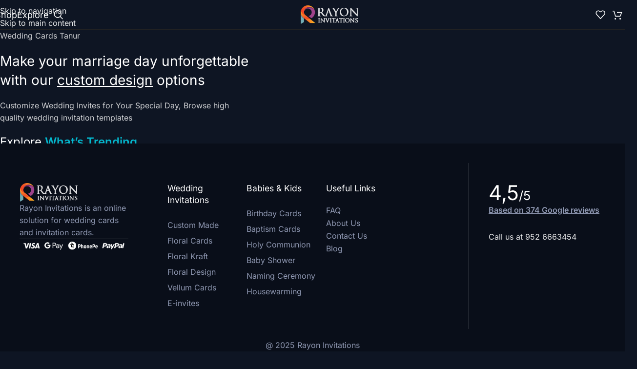

--- FILE ---
content_type: text/html; charset=UTF-8
request_url: https://rayoninvitations.com/malappuram/wedding-cards-tanur/
body_size: 42307
content:
<!DOCTYPE html>
<html lang="en-US" prefix="og: https://ogp.me/ns#">
<head><meta charset="UTF-8"><script type="ef2c679a0fa474ad4e7cef32-text/javascript">if(navigator.userAgent.match(/MSIE|Internet Explorer/i)||navigator.userAgent.match(/Trident\/7\..*?rv:11/i)){var href=document.location.href;if(!href.match(/[?&]nowprocket/)){if(href.indexOf("?")==-1){if(href.indexOf("#")==-1){document.location.href=href+"?nowprocket=1"}else{document.location.href=href.replace("#","?nowprocket=1#")}}else{if(href.indexOf("#")==-1){document.location.href=href+"&nowprocket=1"}else{document.location.href=href.replace("#","&nowprocket=1#")}}}}</script><script type="ef2c679a0fa474ad4e7cef32-text/javascript">(()=>{class RocketLazyLoadScripts{constructor(){this.v="1.2.6",this.triggerEvents=["keydown","mousedown","mousemove","touchmove","touchstart","touchend","wheel"],this.userEventHandler=this.t.bind(this),this.touchStartHandler=this.i.bind(this),this.touchMoveHandler=this.o.bind(this),this.touchEndHandler=this.h.bind(this),this.clickHandler=this.u.bind(this),this.interceptedClicks=[],this.interceptedClickListeners=[],this.l(this),window.addEventListener("pageshow",(t=>{this.persisted=t.persisted,this.everythingLoaded&&this.m()})),this.CSPIssue=sessionStorage.getItem("rocketCSPIssue"),document.addEventListener("securitypolicyviolation",(t=>{this.CSPIssue||"script-src-elem"!==t.violatedDirective||"data"!==t.blockedURI||(this.CSPIssue=!0,sessionStorage.setItem("rocketCSPIssue",!0))})),document.addEventListener("DOMContentLoaded",(()=>{this.k()})),this.delayedScripts={normal:[],async:[],defer:[]},this.trash=[],this.allJQueries=[]}p(t){document.hidden?t.t():(this.triggerEvents.forEach((e=>window.addEventListener(e,t.userEventHandler,{passive:!0}))),window.addEventListener("touchstart",t.touchStartHandler,{passive:!0}),window.addEventListener("mousedown",t.touchStartHandler),document.addEventListener("visibilitychange",t.userEventHandler))}_(){this.triggerEvents.forEach((t=>window.removeEventListener(t,this.userEventHandler,{passive:!0}))),document.removeEventListener("visibilitychange",this.userEventHandler)}i(t){"HTML"!==t.target.tagName&&(window.addEventListener("touchend",this.touchEndHandler),window.addEventListener("mouseup",this.touchEndHandler),window.addEventListener("touchmove",this.touchMoveHandler,{passive:!0}),window.addEventListener("mousemove",this.touchMoveHandler),t.target.addEventListener("click",this.clickHandler),this.L(t.target,!0),this.S(t.target,"onclick","rocket-onclick"),this.C())}o(t){window.removeEventListener("touchend",this.touchEndHandler),window.removeEventListener("mouseup",this.touchEndHandler),window.removeEventListener("touchmove",this.touchMoveHandler,{passive:!0}),window.removeEventListener("mousemove",this.touchMoveHandler),t.target.removeEventListener("click",this.clickHandler),this.L(t.target,!1),this.S(t.target,"rocket-onclick","onclick"),this.M()}h(){window.removeEventListener("touchend",this.touchEndHandler),window.removeEventListener("mouseup",this.touchEndHandler),window.removeEventListener("touchmove",this.touchMoveHandler,{passive:!0}),window.removeEventListener("mousemove",this.touchMoveHandler)}u(t){t.target.removeEventListener("click",this.clickHandler),this.L(t.target,!1),this.S(t.target,"rocket-onclick","onclick"),this.interceptedClicks.push(t),t.preventDefault(),t.stopPropagation(),t.stopImmediatePropagation(),this.M()}O(){window.removeEventListener("touchstart",this.touchStartHandler,{passive:!0}),window.removeEventListener("mousedown",this.touchStartHandler),this.interceptedClicks.forEach((t=>{t.target.dispatchEvent(new MouseEvent("click",{view:t.view,bubbles:!0,cancelable:!0}))}))}l(t){EventTarget.prototype.addEventListenerWPRocketBase=EventTarget.prototype.addEventListener,EventTarget.prototype.addEventListener=function(e,i,o){"click"!==e||t.windowLoaded||i===t.clickHandler||t.interceptedClickListeners.push({target:this,func:i,options:o}),(this||window).addEventListenerWPRocketBase(e,i,o)}}L(t,e){this.interceptedClickListeners.forEach((i=>{i.target===t&&(e?t.removeEventListener("click",i.func,i.options):t.addEventListener("click",i.func,i.options))})),t.parentNode!==document.documentElement&&this.L(t.parentNode,e)}D(){return new Promise((t=>{this.P?this.M=t:t()}))}C(){this.P=!0}M(){this.P=!1}S(t,e,i){t.hasAttribute&&t.hasAttribute(e)&&(event.target.setAttribute(i,event.target.getAttribute(e)),event.target.removeAttribute(e))}t(){this._(this),"loading"===document.readyState?document.addEventListener("DOMContentLoaded",this.R.bind(this)):this.R()}k(){let t=[];document.querySelectorAll("script[type=rocketlazyloadscript][data-rocket-src]").forEach((e=>{let i=e.getAttribute("data-rocket-src");if(i&&!i.startsWith("data:")){0===i.indexOf("//")&&(i=location.protocol+i);try{const o=new URL(i).origin;o!==location.origin&&t.push({src:o,crossOrigin:e.crossOrigin||"module"===e.getAttribute("data-rocket-type")})}catch(t){}}})),t=[...new Map(t.map((t=>[JSON.stringify(t),t]))).values()],this.T(t,"preconnect")}async R(){this.lastBreath=Date.now(),this.j(this),this.F(this),this.I(),this.W(),this.q(),await this.A(this.delayedScripts.normal),await this.A(this.delayedScripts.defer),await this.A(this.delayedScripts.async);try{await this.U(),await this.H(this),await this.J()}catch(t){console.error(t)}window.dispatchEvent(new Event("rocket-allScriptsLoaded")),this.everythingLoaded=!0,this.D().then((()=>{this.O()})),this.N()}W(){document.querySelectorAll("script[type=rocketlazyloadscript]").forEach((t=>{t.hasAttribute("data-rocket-src")?t.hasAttribute("async")&&!1!==t.async?this.delayedScripts.async.push(t):t.hasAttribute("defer")&&!1!==t.defer||"module"===t.getAttribute("data-rocket-type")?this.delayedScripts.defer.push(t):this.delayedScripts.normal.push(t):this.delayedScripts.normal.push(t)}))}async B(t){if(await this.G(),!0!==t.noModule||!("noModule"in HTMLScriptElement.prototype))return new Promise((e=>{let i;function o(){(i||t).setAttribute("data-rocket-status","executed"),e()}try{if(navigator.userAgent.indexOf("Firefox/")>0||""===navigator.vendor||this.CSPIssue)i=document.createElement("script"),[...t.attributes].forEach((t=>{let e=t.nodeName;"type"!==e&&("data-rocket-type"===e&&(e="type"),"data-rocket-src"===e&&(e="src"),i.setAttribute(e,t.nodeValue))})),t.text&&(i.text=t.text),i.hasAttribute("src")?(i.addEventListener("load",o),i.addEventListener("error",(function(){i.setAttribute("data-rocket-status","failed-network"),e()})),setTimeout((()=>{i.isConnected||e()}),1)):(i.text=t.text,o()),t.parentNode.replaceChild(i,t);else{const i=t.getAttribute("data-rocket-type"),s=t.getAttribute("data-rocket-src");i?(t.type=i,t.removeAttribute("data-rocket-type")):t.removeAttribute("type"),t.addEventListener("load",o),t.addEventListener("error",(i=>{this.CSPIssue&&i.target.src.startsWith("data:")?(console.log("WPRocket: data-uri blocked by CSP -> fallback"),t.removeAttribute("src"),this.B(t).then(e)):(t.setAttribute("data-rocket-status","failed-network"),e())})),s?(t.removeAttribute("data-rocket-src"),t.src=s):t.src="data:text/javascript;base64,"+window.btoa(unescape(encodeURIComponent(t.text)))}}catch(i){t.setAttribute("data-rocket-status","failed-transform"),e()}}));t.setAttribute("data-rocket-status","skipped")}async A(t){const e=t.shift();return e&&e.isConnected?(await this.B(e),this.A(t)):Promise.resolve()}q(){this.T([...this.delayedScripts.normal,...this.delayedScripts.defer,...this.delayedScripts.async],"preload")}T(t,e){var i=document.createDocumentFragment();t.forEach((t=>{const o=t.getAttribute&&t.getAttribute("data-rocket-src")||t.src;if(o&&!o.startsWith("data:")){const s=document.createElement("link");s.href=o,s.rel=e,"preconnect"!==e&&(s.as="script"),t.getAttribute&&"module"===t.getAttribute("data-rocket-type")&&(s.crossOrigin=!0),t.crossOrigin&&(s.crossOrigin=t.crossOrigin),t.integrity&&(s.integrity=t.integrity),i.appendChild(s),this.trash.push(s)}})),document.head.appendChild(i)}j(t){let e={};function i(i,o){return e[o].eventsToRewrite.indexOf(i)>=0&&!t.everythingLoaded?"rocket-"+i:i}function o(t,o){!function(t){e[t]||(e[t]={originalFunctions:{add:t.addEventListener,remove:t.removeEventListener},eventsToRewrite:[]},t.addEventListener=function(){arguments[0]=i(arguments[0],t),e[t].originalFunctions.add.apply(t,arguments)},t.removeEventListener=function(){arguments[0]=i(arguments[0],t),e[t].originalFunctions.remove.apply(t,arguments)})}(t),e[t].eventsToRewrite.push(o)}function s(e,i){let o=e[i];e[i]=null,Object.defineProperty(e,i,{get:()=>o||function(){},set(s){t.everythingLoaded?o=s:e["rocket"+i]=o=s}})}o(document,"DOMContentLoaded"),o(window,"DOMContentLoaded"),o(window,"load"),o(window,"pageshow"),o(document,"readystatechange"),s(document,"onreadystatechange"),s(window,"onload"),s(window,"onpageshow");try{Object.defineProperty(document,"readyState",{get:()=>t.rocketReadyState,set(e){t.rocketReadyState=e},configurable:!0}),document.readyState="loading"}catch(t){console.log("WPRocket DJE readyState conflict, bypassing")}}F(t){let e;function i(e){return t.everythingLoaded?e:e.split(" ").map((t=>"load"===t||0===t.indexOf("load.")?"rocket-jquery-load":t)).join(" ")}function o(o){function s(t){const e=o.fn[t];o.fn[t]=o.fn.init.prototype[t]=function(){return this[0]===window&&("string"==typeof arguments[0]||arguments[0]instanceof String?arguments[0]=i(arguments[0]):"object"==typeof arguments[0]&&Object.keys(arguments[0]).forEach((t=>{const e=arguments[0][t];delete arguments[0][t],arguments[0][i(t)]=e}))),e.apply(this,arguments),this}}o&&o.fn&&!t.allJQueries.includes(o)&&(o.fn.ready=o.fn.init.prototype.ready=function(e){return t.domReadyFired?e.bind(document)(o):document.addEventListener("rocket-DOMContentLoaded",(()=>e.bind(document)(o))),o([])},s("on"),s("one"),t.allJQueries.push(o)),e=o}o(window.jQuery),Object.defineProperty(window,"jQuery",{get:()=>e,set(t){o(t)}})}async H(t){const e=document.querySelector("script[data-webpack]");e&&(await async function(){return new Promise((t=>{e.addEventListener("load",t),e.addEventListener("error",t)}))}(),await t.K(),await t.H(t))}async U(){this.domReadyFired=!0;try{document.readyState="interactive"}catch(t){}await this.G(),document.dispatchEvent(new Event("rocket-readystatechange")),await this.G(),document.rocketonreadystatechange&&document.rocketonreadystatechange(),await this.G(),document.dispatchEvent(new Event("rocket-DOMContentLoaded")),await this.G(),window.dispatchEvent(new Event("rocket-DOMContentLoaded"))}async J(){try{document.readyState="complete"}catch(t){}await this.G(),document.dispatchEvent(new Event("rocket-readystatechange")),await this.G(),document.rocketonreadystatechange&&document.rocketonreadystatechange(),await this.G(),window.dispatchEvent(new Event("rocket-load")),await this.G(),window.rocketonload&&window.rocketonload(),await this.G(),this.allJQueries.forEach((t=>t(window).trigger("rocket-jquery-load"))),await this.G();const t=new Event("rocket-pageshow");t.persisted=this.persisted,window.dispatchEvent(t),await this.G(),window.rocketonpageshow&&window.rocketonpageshow({persisted:this.persisted}),this.windowLoaded=!0}m(){document.onreadystatechange&&document.onreadystatechange(),window.onload&&window.onload(),window.onpageshow&&window.onpageshow({persisted:this.persisted})}I(){const t=new Map;document.write=document.writeln=function(e){const i=document.currentScript;i||console.error("WPRocket unable to document.write this: "+e);const o=document.createRange(),s=i.parentElement;let n=t.get(i);void 0===n&&(n=i.nextSibling,t.set(i,n));const c=document.createDocumentFragment();o.setStart(c,0),c.appendChild(o.createContextualFragment(e)),s.insertBefore(c,n)}}async G(){Date.now()-this.lastBreath>45&&(await this.K(),this.lastBreath=Date.now())}async K(){return document.hidden?new Promise((t=>setTimeout(t))):new Promise((t=>requestAnimationFrame(t)))}N(){this.trash.forEach((t=>t.remove()))}static run(){const t=new RocketLazyLoadScripts;t.p(t)}}RocketLazyLoadScripts.run()})();</script>
	
	<link rel="profile" href="https://gmpg.org/xfn/11">
	<link rel="pingback" href="https://rayoninvitations.com/xmlrpc.php">


				<style> img {max-width:100%;height:auto;} .category-image-wrapp img {width: 100%;height:auto;} img {width: 100%;height: auto;}</style>
				

    <script type="rocketlazyloadscript">// <![CDATA[
function goBack() { window.history.back() }
// ]]></script>


<!-- Google tag (gtag.js) -->
<script async src="https://www.googletagmanager.com/gtag/js?id=G-QB4YFCHCFB" type="ef2c679a0fa474ad4e7cef32-text/javascript"></script>
<script type="ef2c679a0fa474ad4e7cef32-text/javascript">
  window.dataLayer = window.dataLayer || [];
  function gtag(){dataLayer.push(arguments);}
  gtag('js', new Date());

  gtag('config', 'G-QB4YFCHCFB');
</script>





	
<!-- Search Engine Optimization by Rank Math PRO - https://rankmath.com/ -->
<title>Wedding Cards Tanur | Rayon Invitations | Wedding Cards</title><link rel="preload" data-rocket-preload as="image" href="https://rayoninvitations.com/wp-content/uploads/2022/03/floral-cards-0163-1.jpg" fetchpriority="high">
<meta name="description" content="Wedding Cards | Rayon Invitations | wedding invitation cards at Tanur, Kerala, | Ph : +91 952 6663 454. We deliver cards at your door step."/>
<meta name="robots" content="follow, index, max-snippet:-1, max-video-preview:-1, max-image-preview:large"/>
<link rel="canonical" href="https://rayoninvitations.com/malappuram/wedding-cards-tanur/" />
<meta property="og:locale" content="en_US" />
<meta property="og:type" content="article" />
<meta property="og:title" content="Wedding Cards Tanur | Rayon Invitations | Wedding Cards" />
<meta property="og:description" content="Wedding Cards | Rayon Invitations | wedding invitation cards at Tanur, Kerala, | Ph : +91 952 6663 454. We deliver cards at your door step." />
<meta property="og:url" content="https://rayoninvitations.com/malappuram/wedding-cards-tanur/" />
<meta property="og:site_name" content="Rayon Invitations" />
<meta property="article:publisher" content="https://www.facebook.com/rayoninvitations/" />
<meta property="og:updated_time" content="2024-06-26T11:21:33+05:30" />
<meta property="og:image" content="https://rayoninvitations.com/wp-content/uploads/2022/05/Wedding-Cards-Tanur.jpg" />
<meta property="og:image:secure_url" content="https://rayoninvitations.com/wp-content/uploads/2022/05/Wedding-Cards-Tanur.jpg" />
<meta property="og:image:width" content="800" />
<meta property="og:image:height" content="1030" />
<meta property="og:image:alt" content="Wedding Cards Tanur" />
<meta property="og:image:type" content="image/jpeg" />
<meta property="article:published_time" content="2022-05-27T19:42:07+05:30" />
<meta property="article:modified_time" content="2024-06-26T11:21:33+05:30" />
<meta name="twitter:card" content="summary_large_image" />
<meta name="twitter:title" content="Wedding Cards Tanur | Rayon Invitations | Wedding Cards" />
<meta name="twitter:description" content="Wedding Cards | Rayon Invitations | wedding invitation cards at Tanur, Kerala, | Ph : +91 952 6663 454. We deliver cards at your door step." />
<meta name="twitter:image" content="https://rayoninvitations.com/wp-content/uploads/2022/05/Wedding-Cards-Tanur.jpg" />
<meta name="twitter:label1" content="Time to read" />
<meta name="twitter:data1" content="3 minutes" />
<script type="application/ld+json" class="rank-math-schema-pro">{"@context":"https://schema.org","@graph":[{"@type":"Organization","@id":"https://rayoninvitations.com/#organization","name":"Rayon Invitations","url":"https://rayoninvitations.com","sameAs":["https://www.facebook.com/rayoninvitations/","https://www.instagram.com/rayon_invitations/","https://in.pinterest.com/rayoninvitations/"],"email":"rayoninvitations@gmail.com","logo":{"@type":"ImageObject","@id":"https://rayoninvitations.com/#logo","url":"https://rayoninvitations.com/wp-content/uploads/2020/11/rayoninvitations-favicon.png","contentUrl":"https://rayoninvitations.com/wp-content/uploads/2020/11/rayoninvitations-favicon.png","caption":"Rayon Invitations","inLanguage":"en-US","width":"512","height":"512"},"contactPoint":[{"@type":"ContactPoint","telephone":"+91-952-6663-454","contactType":"customer support"}]},{"@type":"WebSite","@id":"https://rayoninvitations.com/#website","url":"https://rayoninvitations.com","name":"Rayon Invitations","alternateName":"https://rayoninvitations.com/","publisher":{"@id":"https://rayoninvitations.com/#organization"},"inLanguage":"en-US"},{"@type":"ImageObject","@id":"https://rayoninvitations.com/wp-content/uploads/2022/05/Wedding-Cards-Tanur.jpg","url":"https://rayoninvitations.com/wp-content/uploads/2022/05/Wedding-Cards-Tanur.jpg","width":"800","height":"1030","caption":"Wedding Cards Tanur","inLanguage":"en-US"},{"@type":"BreadcrumbList","@id":"https://rayoninvitations.com/malappuram/wedding-cards-tanur/#breadcrumb","itemListElement":[{"@type":"ListItem","position":"1","item":{"@id":"https://rayoninvitations.com","name":"Home"}},{"@type":"ListItem","position":"2","item":{"@id":"https://rayoninvitations.com/malappuram/","name":"Malappuram"}},{"@type":"ListItem","position":"3","item":{"@id":"https://rayoninvitations.com/malappuram/wedding-cards-tanur/","name":"Wedding Cards Tanur"}}]},{"@type":"WebPage","@id":"https://rayoninvitations.com/malappuram/wedding-cards-tanur/#webpage","url":"https://rayoninvitations.com/malappuram/wedding-cards-tanur/","name":"Wedding Cards Tanur | Rayon Invitations | Wedding Cards","datePublished":"2022-05-27T19:42:07+05:30","dateModified":"2024-06-26T11:21:33+05:30","isPartOf":{"@id":"https://rayoninvitations.com/#website"},"primaryImageOfPage":{"@id":"https://rayoninvitations.com/wp-content/uploads/2022/05/Wedding-Cards-Tanur.jpg"},"inLanguage":"en-US","breadcrumb":{"@id":"https://rayoninvitations.com/malappuram/wedding-cards-tanur/#breadcrumb"}},{"@type":"Person","@id":"https://rayoninvitations.com/malappuram/wedding-cards-tanur/#author","name":"rayoninvitations","description":"Wedding Cards &amp; Invitation cards | Ph: +91 952 6663 454. We deliver cards to your doorstep.","image":{"@type":"ImageObject","@id":"https://secure.gravatar.com/avatar/55d57c835471edc78f8ef468e9b0200c42798ac9628033f6a521c29576217044?s=96&amp;d=mm&amp;r=g","url":"https://secure.gravatar.com/avatar/55d57c835471edc78f8ef468e9b0200c42798ac9628033f6a521c29576217044?s=96&amp;d=mm&amp;r=g","caption":"rayoninvitations","inLanguage":"en-US"},"worksFor":{"@id":"https://rayoninvitations.com/#organization"}},{"@type":"Article","headline":"Wedding Cards Tanur | Rayon Invitations | Wedding Cards","keywords":"Wedding Cards Tanur, Invitation Cards Tanur, Wedding Invitation Cards Tanur, Wedding Card Printers Tanur, Wedding card models Tanur","datePublished":"2022-05-27T19:42:07+05:30","dateModified":"2024-06-26T11:21:33+05:30","author":{"@id":"https://rayoninvitations.com/malappuram/wedding-cards-tanur/#author","name":"rayoninvitations"},"publisher":{"@id":"https://rayoninvitations.com/#organization"},"description":"Wedding Cards | Rayon Invitations | wedding invitation cards at Tanur, Kerala, | Ph : +91 952 6663 454. We deliver cards at your door step.","name":"Wedding Cards Tanur | Rayon Invitations | Wedding Cards","@id":"https://rayoninvitations.com/malappuram/wedding-cards-tanur/#richSnippet","isPartOf":{"@id":"https://rayoninvitations.com/malappuram/wedding-cards-tanur/#webpage"},"image":{"@id":"https://rayoninvitations.com/wp-content/uploads/2022/05/Wedding-Cards-Tanur.jpg"},"inLanguage":"en-US","mainEntityOfPage":{"@id":"https://rayoninvitations.com/malappuram/wedding-cards-tanur/#webpage"}}]}</script>
<!-- /Rank Math WordPress SEO plugin -->


<link rel="alternate" type="application/rss+xml" title="Rayon Invitations &raquo; Feed" href="https://rayoninvitations.com/feed/" />
<link rel="alternate" type="application/rss+xml" title="Rayon Invitations &raquo; Comments Feed" href="https://rayoninvitations.com/comments/feed/" />
<link rel="alternate" title="oEmbed (JSON)" type="application/json+oembed" href="https://rayoninvitations.com/wp-json/oembed/1.0/embed?url=https%3A%2F%2Frayoninvitations.com%2Fmalappuram%2Fwedding-cards-tanur%2F" />
<link rel="alternate" title="oEmbed (XML)" type="text/xml+oembed" href="https://rayoninvitations.com/wp-json/oembed/1.0/embed?url=https%3A%2F%2Frayoninvitations.com%2Fmalappuram%2Fwedding-cards-tanur%2F&#038;format=xml" />
<style id='wp-img-auto-sizes-contain-inline-css' type='text/css'>
img:is([sizes=auto i],[sizes^="auto," i]){contain-intrinsic-size:3000px 1500px}
/*# sourceURL=wp-img-auto-sizes-contain-inline-css */
</style>
<style id='wp-block-library-inline-css' type='text/css'>
:root{--wp-block-synced-color:#7a00df;--wp-block-synced-color--rgb:122,0,223;--wp-bound-block-color:var(--wp-block-synced-color);--wp-editor-canvas-background:#ddd;--wp-admin-theme-color:#007cba;--wp-admin-theme-color--rgb:0,124,186;--wp-admin-theme-color-darker-10:#006ba1;--wp-admin-theme-color-darker-10--rgb:0,107,160.5;--wp-admin-theme-color-darker-20:#005a87;--wp-admin-theme-color-darker-20--rgb:0,90,135;--wp-admin-border-width-focus:2px}@media (min-resolution:192dpi){:root{--wp-admin-border-width-focus:1.5px}}.wp-element-button{cursor:pointer}:root .has-very-light-gray-background-color{background-color:#eee}:root .has-very-dark-gray-background-color{background-color:#313131}:root .has-very-light-gray-color{color:#eee}:root .has-very-dark-gray-color{color:#313131}:root .has-vivid-green-cyan-to-vivid-cyan-blue-gradient-background{background:linear-gradient(135deg,#00d084,#0693e3)}:root .has-purple-crush-gradient-background{background:linear-gradient(135deg,#34e2e4,#4721fb 50%,#ab1dfe)}:root .has-hazy-dawn-gradient-background{background:linear-gradient(135deg,#faaca8,#dad0ec)}:root .has-subdued-olive-gradient-background{background:linear-gradient(135deg,#fafae1,#67a671)}:root .has-atomic-cream-gradient-background{background:linear-gradient(135deg,#fdd79a,#004a59)}:root .has-nightshade-gradient-background{background:linear-gradient(135deg,#330968,#31cdcf)}:root .has-midnight-gradient-background{background:linear-gradient(135deg,#020381,#2874fc)}:root{--wp--preset--font-size--normal:16px;--wp--preset--font-size--huge:42px}.has-regular-font-size{font-size:1em}.has-larger-font-size{font-size:2.625em}.has-normal-font-size{font-size:var(--wp--preset--font-size--normal)}.has-huge-font-size{font-size:var(--wp--preset--font-size--huge)}.has-text-align-center{text-align:center}.has-text-align-left{text-align:left}.has-text-align-right{text-align:right}.has-fit-text{white-space:nowrap!important}#end-resizable-editor-section{display:none}.aligncenter{clear:both}.items-justified-left{justify-content:flex-start}.items-justified-center{justify-content:center}.items-justified-right{justify-content:flex-end}.items-justified-space-between{justify-content:space-between}.screen-reader-text{border:0;clip-path:inset(50%);height:1px;margin:-1px;overflow:hidden;padding:0;position:absolute;width:1px;word-wrap:normal!important}.screen-reader-text:focus{background-color:#ddd;clip-path:none;color:#444;display:block;font-size:1em;height:auto;left:5px;line-height:normal;padding:15px 23px 14px;text-decoration:none;top:5px;width:auto;z-index:100000}html :where(.has-border-color){border-style:solid}html :where([style*=border-top-color]){border-top-style:solid}html :where([style*=border-right-color]){border-right-style:solid}html :where([style*=border-bottom-color]){border-bottom-style:solid}html :where([style*=border-left-color]){border-left-style:solid}html :where([style*=border-width]){border-style:solid}html :where([style*=border-top-width]){border-top-style:solid}html :where([style*=border-right-width]){border-right-style:solid}html :where([style*=border-bottom-width]){border-bottom-style:solid}html :where([style*=border-left-width]){border-left-style:solid}html :where(img[class*=wp-image-]){height:auto;max-width:100%}:where(figure){margin:0 0 1em}html :where(.is-position-sticky){--wp-admin--admin-bar--position-offset:var(--wp-admin--admin-bar--height,0px)}@media screen and (max-width:600px){html :where(.is-position-sticky){--wp-admin--admin-bar--position-offset:0px}}

/*# sourceURL=wp-block-library-inline-css */
</style><style id='wp-block-navigation-inline-css' type='text/css'>
.wp-block-navigation{position:relative}.wp-block-navigation ul{margin-bottom:0;margin-left:0;margin-top:0;padding-left:0}.wp-block-navigation ul,.wp-block-navigation ul li{list-style:none;padding:0}.wp-block-navigation .wp-block-navigation-item{align-items:center;background-color:inherit;display:flex;position:relative}.wp-block-navigation .wp-block-navigation-item .wp-block-navigation__submenu-container:empty{display:none}.wp-block-navigation .wp-block-navigation-item__content{display:block;z-index:1}.wp-block-navigation .wp-block-navigation-item__content.wp-block-navigation-item__content{color:inherit}.wp-block-navigation.has-text-decoration-underline .wp-block-navigation-item__content,.wp-block-navigation.has-text-decoration-underline .wp-block-navigation-item__content:active,.wp-block-navigation.has-text-decoration-underline .wp-block-navigation-item__content:focus{text-decoration:underline}.wp-block-navigation.has-text-decoration-line-through .wp-block-navigation-item__content,.wp-block-navigation.has-text-decoration-line-through .wp-block-navigation-item__content:active,.wp-block-navigation.has-text-decoration-line-through .wp-block-navigation-item__content:focus{text-decoration:line-through}.wp-block-navigation :where(a),.wp-block-navigation :where(a:active),.wp-block-navigation :where(a:focus){text-decoration:none}.wp-block-navigation .wp-block-navigation__submenu-icon{align-self:center;background-color:inherit;border:none;color:currentColor;display:inline-block;font-size:inherit;height:.6em;line-height:0;margin-left:.25em;padding:0;width:.6em}.wp-block-navigation .wp-block-navigation__submenu-icon svg{display:inline-block;stroke:currentColor;height:inherit;margin-top:.075em;width:inherit}.wp-block-navigation{--navigation-layout-justification-setting:flex-start;--navigation-layout-direction:row;--navigation-layout-wrap:wrap;--navigation-layout-justify:flex-start;--navigation-layout-align:center}.wp-block-navigation.is-vertical{--navigation-layout-direction:column;--navigation-layout-justify:initial;--navigation-layout-align:flex-start}.wp-block-navigation.no-wrap{--navigation-layout-wrap:nowrap}.wp-block-navigation.items-justified-center{--navigation-layout-justification-setting:center;--navigation-layout-justify:center}.wp-block-navigation.items-justified-center.is-vertical{--navigation-layout-align:center}.wp-block-navigation.items-justified-right{--navigation-layout-justification-setting:flex-end;--navigation-layout-justify:flex-end}.wp-block-navigation.items-justified-right.is-vertical{--navigation-layout-align:flex-end}.wp-block-navigation.items-justified-space-between{--navigation-layout-justification-setting:space-between;--navigation-layout-justify:space-between}.wp-block-navigation .has-child .wp-block-navigation__submenu-container{align-items:normal;background-color:inherit;color:inherit;display:flex;flex-direction:column;opacity:0;position:absolute;z-index:2}@media not (prefers-reduced-motion){.wp-block-navigation .has-child .wp-block-navigation__submenu-container{transition:opacity .1s linear}}.wp-block-navigation .has-child .wp-block-navigation__submenu-container{height:0;overflow:hidden;visibility:hidden;width:0}.wp-block-navigation .has-child .wp-block-navigation__submenu-container>.wp-block-navigation-item>.wp-block-navigation-item__content{display:flex;flex-grow:1;padding:.5em 1em}.wp-block-navigation .has-child .wp-block-navigation__submenu-container>.wp-block-navigation-item>.wp-block-navigation-item__content .wp-block-navigation__submenu-icon{margin-left:auto;margin-right:0}.wp-block-navigation .has-child .wp-block-navigation__submenu-container .wp-block-navigation-item__content{margin:0}.wp-block-navigation .has-child .wp-block-navigation__submenu-container{left:-1px;top:100%}@media (min-width:782px){.wp-block-navigation .has-child .wp-block-navigation__submenu-container .wp-block-navigation__submenu-container{left:100%;top:-1px}.wp-block-navigation .has-child .wp-block-navigation__submenu-container .wp-block-navigation__submenu-container:before{background:#0000;content:"";display:block;height:100%;position:absolute;right:100%;width:.5em}.wp-block-navigation .has-child .wp-block-navigation__submenu-container .wp-block-navigation__submenu-icon{margin-right:.25em}.wp-block-navigation .has-child .wp-block-navigation__submenu-container .wp-block-navigation__submenu-icon svg{transform:rotate(-90deg)}}.wp-block-navigation .has-child .wp-block-navigation-submenu__toggle[aria-expanded=true]~.wp-block-navigation__submenu-container,.wp-block-navigation .has-child:not(.open-on-click):hover>.wp-block-navigation__submenu-container,.wp-block-navigation .has-child:not(.open-on-click):not(.open-on-hover-click):focus-within>.wp-block-navigation__submenu-container{height:auto;min-width:200px;opacity:1;overflow:visible;visibility:visible;width:auto}.wp-block-navigation.has-background .has-child .wp-block-navigation__submenu-container{left:0;top:100%}@media (min-width:782px){.wp-block-navigation.has-background .has-child .wp-block-navigation__submenu-container .wp-block-navigation__submenu-container{left:100%;top:0}}.wp-block-navigation-submenu{display:flex;position:relative}.wp-block-navigation-submenu .wp-block-navigation__submenu-icon svg{stroke:currentColor}button.wp-block-navigation-item__content{background-color:initial;border:none;color:currentColor;font-family:inherit;font-size:inherit;font-style:inherit;font-weight:inherit;letter-spacing:inherit;line-height:inherit;text-align:left;text-transform:inherit}.wp-block-navigation-submenu__toggle{cursor:pointer}.wp-block-navigation-submenu__toggle[aria-expanded=true]+.wp-block-navigation__submenu-icon>svg,.wp-block-navigation-submenu__toggle[aria-expanded=true]>svg{transform:rotate(180deg)}.wp-block-navigation-item.open-on-click .wp-block-navigation-submenu__toggle{padding-left:0;padding-right:.85em}.wp-block-navigation-item.open-on-click .wp-block-navigation-submenu__toggle+.wp-block-navigation__submenu-icon{margin-left:-.6em;pointer-events:none}.wp-block-navigation-item.open-on-click button.wp-block-navigation-item__content:not(.wp-block-navigation-submenu__toggle){padding:0}.wp-block-navigation .wp-block-page-list,.wp-block-navigation__container,.wp-block-navigation__responsive-close,.wp-block-navigation__responsive-container,.wp-block-navigation__responsive-container-content,.wp-block-navigation__responsive-dialog{gap:inherit}:where(.wp-block-navigation.has-background .wp-block-navigation-item a:not(.wp-element-button)),:where(.wp-block-navigation.has-background .wp-block-navigation-submenu a:not(.wp-element-button)){padding:.5em 1em}:where(.wp-block-navigation .wp-block-navigation__submenu-container .wp-block-navigation-item a:not(.wp-element-button)),:where(.wp-block-navigation .wp-block-navigation__submenu-container .wp-block-navigation-submenu a:not(.wp-element-button)),:where(.wp-block-navigation .wp-block-navigation__submenu-container .wp-block-navigation-submenu button.wp-block-navigation-item__content),:where(.wp-block-navigation .wp-block-navigation__submenu-container .wp-block-pages-list__item button.wp-block-navigation-item__content){padding:.5em 1em}.wp-block-navigation.items-justified-right .wp-block-navigation__container .has-child .wp-block-navigation__submenu-container,.wp-block-navigation.items-justified-right .wp-block-page-list>.has-child .wp-block-navigation__submenu-container,.wp-block-navigation.items-justified-space-between .wp-block-page-list>.has-child:last-child .wp-block-navigation__submenu-container,.wp-block-navigation.items-justified-space-between>.wp-block-navigation__container>.has-child:last-child .wp-block-navigation__submenu-container{left:auto;right:0}.wp-block-navigation.items-justified-right .wp-block-navigation__container .has-child .wp-block-navigation__submenu-container .wp-block-navigation__submenu-container,.wp-block-navigation.items-justified-right .wp-block-page-list>.has-child .wp-block-navigation__submenu-container .wp-block-navigation__submenu-container,.wp-block-navigation.items-justified-space-between .wp-block-page-list>.has-child:last-child .wp-block-navigation__submenu-container .wp-block-navigation__submenu-container,.wp-block-navigation.items-justified-space-between>.wp-block-navigation__container>.has-child:last-child .wp-block-navigation__submenu-container .wp-block-navigation__submenu-container{left:-1px;right:-1px}@media (min-width:782px){.wp-block-navigation.items-justified-right .wp-block-navigation__container .has-child .wp-block-navigation__submenu-container .wp-block-navigation__submenu-container,.wp-block-navigation.items-justified-right .wp-block-page-list>.has-child .wp-block-navigation__submenu-container .wp-block-navigation__submenu-container,.wp-block-navigation.items-justified-space-between .wp-block-page-list>.has-child:last-child .wp-block-navigation__submenu-container .wp-block-navigation__submenu-container,.wp-block-navigation.items-justified-space-between>.wp-block-navigation__container>.has-child:last-child .wp-block-navigation__submenu-container .wp-block-navigation__submenu-container{left:auto;right:100%}}.wp-block-navigation:not(.has-background) .wp-block-navigation__submenu-container{background-color:#fff;border:1px solid #00000026}.wp-block-navigation.has-background .wp-block-navigation__submenu-container{background-color:inherit}.wp-block-navigation:not(.has-text-color) .wp-block-navigation__submenu-container{color:#000}.wp-block-navigation__container{align-items:var(--navigation-layout-align,initial);display:flex;flex-direction:var(--navigation-layout-direction,initial);flex-wrap:var(--navigation-layout-wrap,wrap);justify-content:var(--navigation-layout-justify,initial);list-style:none;margin:0;padding-left:0}.wp-block-navigation__container .is-responsive{display:none}.wp-block-navigation__container:only-child,.wp-block-page-list:only-child{flex-grow:1}@keyframes overlay-menu__fade-in-animation{0%{opacity:0;transform:translateY(.5em)}to{opacity:1;transform:translateY(0)}}.wp-block-navigation__responsive-container{bottom:0;display:none;left:0;position:fixed;right:0;top:0}.wp-block-navigation__responsive-container :where(.wp-block-navigation-item a){color:inherit}.wp-block-navigation__responsive-container .wp-block-navigation__responsive-container-content{align-items:var(--navigation-layout-align,initial);display:flex;flex-direction:var(--navigation-layout-direction,initial);flex-wrap:var(--navigation-layout-wrap,wrap);justify-content:var(--navigation-layout-justify,initial)}.wp-block-navigation__responsive-container:not(.is-menu-open.is-menu-open){background-color:inherit!important;color:inherit!important}.wp-block-navigation__responsive-container.is-menu-open{background-color:inherit;display:flex;flex-direction:column}@media not (prefers-reduced-motion){.wp-block-navigation__responsive-container.is-menu-open{animation:overlay-menu__fade-in-animation .1s ease-out;animation-fill-mode:forwards}}.wp-block-navigation__responsive-container.is-menu-open{overflow:auto;padding:clamp(1rem,var(--wp--style--root--padding-top),20rem) clamp(1rem,var(--wp--style--root--padding-right),20rem) clamp(1rem,var(--wp--style--root--padding-bottom),20rem) clamp(1rem,var(--wp--style--root--padding-left),20rem);z-index:100000}.wp-block-navigation__responsive-container.is-menu-open .wp-block-navigation__responsive-container-content{align-items:var(--navigation-layout-justification-setting,inherit);display:flex;flex-direction:column;flex-wrap:nowrap;overflow:visible;padding-top:calc(2rem + 24px)}.wp-block-navigation__responsive-container.is-menu-open .wp-block-navigation__responsive-container-content,.wp-block-navigation__responsive-container.is-menu-open .wp-block-navigation__responsive-container-content .wp-block-navigation__container,.wp-block-navigation__responsive-container.is-menu-open .wp-block-navigation__responsive-container-content .wp-block-page-list{justify-content:flex-start}.wp-block-navigation__responsive-container.is-menu-open .wp-block-navigation__responsive-container-content .wp-block-navigation__submenu-icon{display:none}.wp-block-navigation__responsive-container.is-menu-open .wp-block-navigation__responsive-container-content .has-child .wp-block-navigation__submenu-container{border:none;height:auto;min-width:200px;opacity:1;overflow:initial;padding-left:2rem;padding-right:2rem;position:static;visibility:visible;width:auto}.wp-block-navigation__responsive-container.is-menu-open .wp-block-navigation__responsive-container-content .wp-block-navigation__container,.wp-block-navigation__responsive-container.is-menu-open .wp-block-navigation__responsive-container-content .wp-block-navigation__submenu-container{gap:inherit}.wp-block-navigation__responsive-container.is-menu-open .wp-block-navigation__responsive-container-content .wp-block-navigation__submenu-container{padding-top:var(--wp--style--block-gap,2em)}.wp-block-navigation__responsive-container.is-menu-open .wp-block-navigation__responsive-container-content .wp-block-navigation-item__content{padding:0}.wp-block-navigation__responsive-container.is-menu-open .wp-block-navigation__responsive-container-content .wp-block-navigation-item,.wp-block-navigation__responsive-container.is-menu-open .wp-block-navigation__responsive-container-content .wp-block-navigation__container,.wp-block-navigation__responsive-container.is-menu-open .wp-block-navigation__responsive-container-content .wp-block-page-list{align-items:var(--navigation-layout-justification-setting,initial);display:flex;flex-direction:column}.wp-block-navigation__responsive-container.is-menu-open .wp-block-navigation-item,.wp-block-navigation__responsive-container.is-menu-open .wp-block-navigation-item .wp-block-navigation__submenu-container,.wp-block-navigation__responsive-container.is-menu-open .wp-block-navigation__container,.wp-block-navigation__responsive-container.is-menu-open .wp-block-page-list{background:#0000!important;color:inherit!important}.wp-block-navigation__responsive-container.is-menu-open .wp-block-navigation__submenu-container.wp-block-navigation__submenu-container.wp-block-navigation__submenu-container.wp-block-navigation__submenu-container{left:auto;right:auto}@media (min-width:600px){.wp-block-navigation__responsive-container:not(.hidden-by-default):not(.is-menu-open){background-color:inherit;display:block;position:relative;width:100%;z-index:auto}.wp-block-navigation__responsive-container:not(.hidden-by-default):not(.is-menu-open) .wp-block-navigation__responsive-container-close{display:none}.wp-block-navigation__responsive-container.is-menu-open .wp-block-navigation__submenu-container.wp-block-navigation__submenu-container.wp-block-navigation__submenu-container.wp-block-navigation__submenu-container{left:0}}.wp-block-navigation:not(.has-background) .wp-block-navigation__responsive-container.is-menu-open{background-color:#fff}.wp-block-navigation:not(.has-text-color) .wp-block-navigation__responsive-container.is-menu-open{color:#000}.wp-block-navigation__toggle_button_label{font-size:1rem;font-weight:700}.wp-block-navigation__responsive-container-close,.wp-block-navigation__responsive-container-open{background:#0000;border:none;color:currentColor;cursor:pointer;margin:0;padding:0;text-transform:inherit;vertical-align:middle}.wp-block-navigation__responsive-container-close svg,.wp-block-navigation__responsive-container-open svg{fill:currentColor;display:block;height:24px;pointer-events:none;width:24px}.wp-block-navigation__responsive-container-open{display:flex}.wp-block-navigation__responsive-container-open.wp-block-navigation__responsive-container-open.wp-block-navigation__responsive-container-open{font-family:inherit;font-size:inherit;font-weight:inherit}@media (min-width:600px){.wp-block-navigation__responsive-container-open:not(.always-shown){display:none}}.wp-block-navigation__responsive-container-close{position:absolute;right:0;top:0;z-index:2}.wp-block-navigation__responsive-container-close.wp-block-navigation__responsive-container-close.wp-block-navigation__responsive-container-close{font-family:inherit;font-size:inherit;font-weight:inherit}.wp-block-navigation__responsive-close{width:100%}.has-modal-open .wp-block-navigation__responsive-close{margin-left:auto;margin-right:auto;max-width:var(--wp--style--global--wide-size,100%)}.wp-block-navigation__responsive-close:focus{outline:none}.is-menu-open .wp-block-navigation__responsive-close,.is-menu-open .wp-block-navigation__responsive-container-content,.is-menu-open .wp-block-navigation__responsive-dialog{box-sizing:border-box}.wp-block-navigation__responsive-dialog{position:relative}.has-modal-open .admin-bar .is-menu-open .wp-block-navigation__responsive-dialog{margin-top:46px}@media (min-width:782px){.has-modal-open .admin-bar .is-menu-open .wp-block-navigation__responsive-dialog{margin-top:32px}}html.has-modal-open{overflow:hidden}
/*# sourceURL=https://rayoninvitations.com/wp-includes/blocks/navigation/style.min.css */
</style>
<style id='wp-block-navigation-link-inline-css' type='text/css'>
.wp-block-navigation .wp-block-navigation-item__label{overflow-wrap:break-word}.wp-block-navigation .wp-block-navigation-item__description{display:none}.link-ui-tools{outline:1px solid #f0f0f0;padding:8px}.link-ui-block-inserter{padding-top:8px}.link-ui-block-inserter__back{margin-left:8px;text-transform:uppercase}
/*# sourceURL=https://rayoninvitations.com/wp-includes/blocks/navigation-link/style.min.css */
</style>
<style id='wp-block-columns-inline-css' type='text/css'>
.wp-block-columns{box-sizing:border-box;display:flex;flex-wrap:wrap!important}@media (min-width:782px){.wp-block-columns{flex-wrap:nowrap!important}}.wp-block-columns{align-items:normal!important}.wp-block-columns.are-vertically-aligned-top{align-items:flex-start}.wp-block-columns.are-vertically-aligned-center{align-items:center}.wp-block-columns.are-vertically-aligned-bottom{align-items:flex-end}@media (max-width:781px){.wp-block-columns:not(.is-not-stacked-on-mobile)>.wp-block-column{flex-basis:100%!important}}@media (min-width:782px){.wp-block-columns:not(.is-not-stacked-on-mobile)>.wp-block-column{flex-basis:0;flex-grow:1}.wp-block-columns:not(.is-not-stacked-on-mobile)>.wp-block-column[style*=flex-basis]{flex-grow:0}}.wp-block-columns.is-not-stacked-on-mobile{flex-wrap:nowrap!important}.wp-block-columns.is-not-stacked-on-mobile>.wp-block-column{flex-basis:0;flex-grow:1}.wp-block-columns.is-not-stacked-on-mobile>.wp-block-column[style*=flex-basis]{flex-grow:0}:where(.wp-block-columns){margin-bottom:1.75em}:where(.wp-block-columns.has-background){padding:1.25em 2.375em}.wp-block-column{flex-grow:1;min-width:0;overflow-wrap:break-word;word-break:break-word}.wp-block-column.is-vertically-aligned-top{align-self:flex-start}.wp-block-column.is-vertically-aligned-center{align-self:center}.wp-block-column.is-vertically-aligned-bottom{align-self:flex-end}.wp-block-column.is-vertically-aligned-stretch{align-self:stretch}.wp-block-column.is-vertically-aligned-bottom,.wp-block-column.is-vertically-aligned-center,.wp-block-column.is-vertically-aligned-top{width:100%}
/*# sourceURL=https://rayoninvitations.com/wp-includes/blocks/columns/style.min.css */
</style>
<style id='wp-block-paragraph-inline-css' type='text/css'>
.is-small-text{font-size:.875em}.is-regular-text{font-size:1em}.is-large-text{font-size:2.25em}.is-larger-text{font-size:3em}.has-drop-cap:not(:focus):first-letter{float:left;font-size:8.4em;font-style:normal;font-weight:100;line-height:.68;margin:.05em .1em 0 0;text-transform:uppercase}body.rtl .has-drop-cap:not(:focus):first-letter{float:none;margin-left:.1em}p.has-drop-cap.has-background{overflow:hidden}:root :where(p.has-background){padding:1.25em 2.375em}:where(p.has-text-color:not(.has-link-color)) a{color:inherit}p.has-text-align-left[style*="writing-mode:vertical-lr"],p.has-text-align-right[style*="writing-mode:vertical-rl"]{rotate:180deg}
/*# sourceURL=https://rayoninvitations.com/wp-includes/blocks/paragraph/style.min.css */
</style>
<link data-minify="1" rel='stylesheet' id='wc-blocks-style-css' href='https://rayoninvitations.com/wp-content/cache/min/1/wp-content/plugins/woocommerce/assets/client/blocks/wc-blocks.css?ver=1768836269' type='text/css' media='all' />
<style id='global-styles-inline-css' type='text/css'>
:root{--wp--preset--aspect-ratio--square: 1;--wp--preset--aspect-ratio--4-3: 4/3;--wp--preset--aspect-ratio--3-4: 3/4;--wp--preset--aspect-ratio--3-2: 3/2;--wp--preset--aspect-ratio--2-3: 2/3;--wp--preset--aspect-ratio--16-9: 16/9;--wp--preset--aspect-ratio--9-16: 9/16;--wp--preset--color--black: #000000;--wp--preset--color--cyan-bluish-gray: #abb8c3;--wp--preset--color--white: #ffffff;--wp--preset--color--pale-pink: #f78da7;--wp--preset--color--vivid-red: #cf2e2e;--wp--preset--color--luminous-vivid-orange: #ff6900;--wp--preset--color--luminous-vivid-amber: #fcb900;--wp--preset--color--light-green-cyan: #7bdcb5;--wp--preset--color--vivid-green-cyan: #00d084;--wp--preset--color--pale-cyan-blue: #8ed1fc;--wp--preset--color--vivid-cyan-blue: #0693e3;--wp--preset--color--vivid-purple: #9b51e0;--wp--preset--gradient--vivid-cyan-blue-to-vivid-purple: linear-gradient(135deg,rgb(6,147,227) 0%,rgb(155,81,224) 100%);--wp--preset--gradient--light-green-cyan-to-vivid-green-cyan: linear-gradient(135deg,rgb(122,220,180) 0%,rgb(0,208,130) 100%);--wp--preset--gradient--luminous-vivid-amber-to-luminous-vivid-orange: linear-gradient(135deg,rgb(252,185,0) 0%,rgb(255,105,0) 100%);--wp--preset--gradient--luminous-vivid-orange-to-vivid-red: linear-gradient(135deg,rgb(255,105,0) 0%,rgb(207,46,46) 100%);--wp--preset--gradient--very-light-gray-to-cyan-bluish-gray: linear-gradient(135deg,rgb(238,238,238) 0%,rgb(169,184,195) 100%);--wp--preset--gradient--cool-to-warm-spectrum: linear-gradient(135deg,rgb(74,234,220) 0%,rgb(151,120,209) 20%,rgb(207,42,186) 40%,rgb(238,44,130) 60%,rgb(251,105,98) 80%,rgb(254,248,76) 100%);--wp--preset--gradient--blush-light-purple: linear-gradient(135deg,rgb(255,206,236) 0%,rgb(152,150,240) 100%);--wp--preset--gradient--blush-bordeaux: linear-gradient(135deg,rgb(254,205,165) 0%,rgb(254,45,45) 50%,rgb(107,0,62) 100%);--wp--preset--gradient--luminous-dusk: linear-gradient(135deg,rgb(255,203,112) 0%,rgb(199,81,192) 50%,rgb(65,88,208) 100%);--wp--preset--gradient--pale-ocean: linear-gradient(135deg,rgb(255,245,203) 0%,rgb(182,227,212) 50%,rgb(51,167,181) 100%);--wp--preset--gradient--electric-grass: linear-gradient(135deg,rgb(202,248,128) 0%,rgb(113,206,126) 100%);--wp--preset--gradient--midnight: linear-gradient(135deg,rgb(2,3,129) 0%,rgb(40,116,252) 100%);--wp--preset--font-size--small: 13px;--wp--preset--font-size--medium: 20px;--wp--preset--font-size--large: 36px;--wp--preset--font-size--x-large: 42px;--wp--preset--spacing--20: 0.44rem;--wp--preset--spacing--30: 0.67rem;--wp--preset--spacing--40: 1rem;--wp--preset--spacing--50: 1.5rem;--wp--preset--spacing--60: 2.25rem;--wp--preset--spacing--70: 3.38rem;--wp--preset--spacing--80: 5.06rem;--wp--preset--shadow--natural: 6px 6px 9px rgba(0, 0, 0, 0.2);--wp--preset--shadow--deep: 12px 12px 50px rgba(0, 0, 0, 0.4);--wp--preset--shadow--sharp: 6px 6px 0px rgba(0, 0, 0, 0.2);--wp--preset--shadow--outlined: 6px 6px 0px -3px rgb(255, 255, 255), 6px 6px rgb(0, 0, 0);--wp--preset--shadow--crisp: 6px 6px 0px rgb(0, 0, 0);}:where(body) { margin: 0; }.wp-site-blocks > .alignleft { float: left; margin-right: 2em; }.wp-site-blocks > .alignright { float: right; margin-left: 2em; }.wp-site-blocks > .aligncenter { justify-content: center; margin-left: auto; margin-right: auto; }:where(.is-layout-flex){gap: 0.5em;}:where(.is-layout-grid){gap: 0.5em;}.is-layout-flow > .alignleft{float: left;margin-inline-start: 0;margin-inline-end: 2em;}.is-layout-flow > .alignright{float: right;margin-inline-start: 2em;margin-inline-end: 0;}.is-layout-flow > .aligncenter{margin-left: auto !important;margin-right: auto !important;}.is-layout-constrained > .alignleft{float: left;margin-inline-start: 0;margin-inline-end: 2em;}.is-layout-constrained > .alignright{float: right;margin-inline-start: 2em;margin-inline-end: 0;}.is-layout-constrained > .aligncenter{margin-left: auto !important;margin-right: auto !important;}.is-layout-constrained > :where(:not(.alignleft):not(.alignright):not(.alignfull)){margin-left: auto !important;margin-right: auto !important;}body .is-layout-flex{display: flex;}.is-layout-flex{flex-wrap: wrap;align-items: center;}.is-layout-flex > :is(*, div){margin: 0;}body .is-layout-grid{display: grid;}.is-layout-grid > :is(*, div){margin: 0;}body{padding-top: 0px;padding-right: 0px;padding-bottom: 0px;padding-left: 0px;}a:where(:not(.wp-element-button)){text-decoration: none;}:root :where(.wp-element-button, .wp-block-button__link){background-color: #32373c;border-width: 0;color: #fff;font-family: inherit;font-size: inherit;font-style: inherit;font-weight: inherit;letter-spacing: inherit;line-height: inherit;padding-top: calc(0.667em + 2px);padding-right: calc(1.333em + 2px);padding-bottom: calc(0.667em + 2px);padding-left: calc(1.333em + 2px);text-decoration: none;text-transform: inherit;}.has-black-color{color: var(--wp--preset--color--black) !important;}.has-cyan-bluish-gray-color{color: var(--wp--preset--color--cyan-bluish-gray) !important;}.has-white-color{color: var(--wp--preset--color--white) !important;}.has-pale-pink-color{color: var(--wp--preset--color--pale-pink) !important;}.has-vivid-red-color{color: var(--wp--preset--color--vivid-red) !important;}.has-luminous-vivid-orange-color{color: var(--wp--preset--color--luminous-vivid-orange) !important;}.has-luminous-vivid-amber-color{color: var(--wp--preset--color--luminous-vivid-amber) !important;}.has-light-green-cyan-color{color: var(--wp--preset--color--light-green-cyan) !important;}.has-vivid-green-cyan-color{color: var(--wp--preset--color--vivid-green-cyan) !important;}.has-pale-cyan-blue-color{color: var(--wp--preset--color--pale-cyan-blue) !important;}.has-vivid-cyan-blue-color{color: var(--wp--preset--color--vivid-cyan-blue) !important;}.has-vivid-purple-color{color: var(--wp--preset--color--vivid-purple) !important;}.has-black-background-color{background-color: var(--wp--preset--color--black) !important;}.has-cyan-bluish-gray-background-color{background-color: var(--wp--preset--color--cyan-bluish-gray) !important;}.has-white-background-color{background-color: var(--wp--preset--color--white) !important;}.has-pale-pink-background-color{background-color: var(--wp--preset--color--pale-pink) !important;}.has-vivid-red-background-color{background-color: var(--wp--preset--color--vivid-red) !important;}.has-luminous-vivid-orange-background-color{background-color: var(--wp--preset--color--luminous-vivid-orange) !important;}.has-luminous-vivid-amber-background-color{background-color: var(--wp--preset--color--luminous-vivid-amber) !important;}.has-light-green-cyan-background-color{background-color: var(--wp--preset--color--light-green-cyan) !important;}.has-vivid-green-cyan-background-color{background-color: var(--wp--preset--color--vivid-green-cyan) !important;}.has-pale-cyan-blue-background-color{background-color: var(--wp--preset--color--pale-cyan-blue) !important;}.has-vivid-cyan-blue-background-color{background-color: var(--wp--preset--color--vivid-cyan-blue) !important;}.has-vivid-purple-background-color{background-color: var(--wp--preset--color--vivid-purple) !important;}.has-black-border-color{border-color: var(--wp--preset--color--black) !important;}.has-cyan-bluish-gray-border-color{border-color: var(--wp--preset--color--cyan-bluish-gray) !important;}.has-white-border-color{border-color: var(--wp--preset--color--white) !important;}.has-pale-pink-border-color{border-color: var(--wp--preset--color--pale-pink) !important;}.has-vivid-red-border-color{border-color: var(--wp--preset--color--vivid-red) !important;}.has-luminous-vivid-orange-border-color{border-color: var(--wp--preset--color--luminous-vivid-orange) !important;}.has-luminous-vivid-amber-border-color{border-color: var(--wp--preset--color--luminous-vivid-amber) !important;}.has-light-green-cyan-border-color{border-color: var(--wp--preset--color--light-green-cyan) !important;}.has-vivid-green-cyan-border-color{border-color: var(--wp--preset--color--vivid-green-cyan) !important;}.has-pale-cyan-blue-border-color{border-color: var(--wp--preset--color--pale-cyan-blue) !important;}.has-vivid-cyan-blue-border-color{border-color: var(--wp--preset--color--vivid-cyan-blue) !important;}.has-vivid-purple-border-color{border-color: var(--wp--preset--color--vivid-purple) !important;}.has-vivid-cyan-blue-to-vivid-purple-gradient-background{background: var(--wp--preset--gradient--vivid-cyan-blue-to-vivid-purple) !important;}.has-light-green-cyan-to-vivid-green-cyan-gradient-background{background: var(--wp--preset--gradient--light-green-cyan-to-vivid-green-cyan) !important;}.has-luminous-vivid-amber-to-luminous-vivid-orange-gradient-background{background: var(--wp--preset--gradient--luminous-vivid-amber-to-luminous-vivid-orange) !important;}.has-luminous-vivid-orange-to-vivid-red-gradient-background{background: var(--wp--preset--gradient--luminous-vivid-orange-to-vivid-red) !important;}.has-very-light-gray-to-cyan-bluish-gray-gradient-background{background: var(--wp--preset--gradient--very-light-gray-to-cyan-bluish-gray) !important;}.has-cool-to-warm-spectrum-gradient-background{background: var(--wp--preset--gradient--cool-to-warm-spectrum) !important;}.has-blush-light-purple-gradient-background{background: var(--wp--preset--gradient--blush-light-purple) !important;}.has-blush-bordeaux-gradient-background{background: var(--wp--preset--gradient--blush-bordeaux) !important;}.has-luminous-dusk-gradient-background{background: var(--wp--preset--gradient--luminous-dusk) !important;}.has-pale-ocean-gradient-background{background: var(--wp--preset--gradient--pale-ocean) !important;}.has-electric-grass-gradient-background{background: var(--wp--preset--gradient--electric-grass) !important;}.has-midnight-gradient-background{background: var(--wp--preset--gradient--midnight) !important;}.has-small-font-size{font-size: var(--wp--preset--font-size--small) !important;}.has-medium-font-size{font-size: var(--wp--preset--font-size--medium) !important;}.has-large-font-size{font-size: var(--wp--preset--font-size--large) !important;}.has-x-large-font-size{font-size: var(--wp--preset--font-size--x-large) !important;}
:where(.wp-block-columns.is-layout-flex){gap: 2em;}:where(.wp-block-columns.is-layout-grid){gap: 2em;}
/*# sourceURL=global-styles-inline-css */
</style>
<style id='core-block-supports-inline-css' type='text/css'>
.wp-container-core-navigation-is-layout-8d0caef2{flex-direction:column;align-items:flex-start;}.wp-container-core-navigation-is-layout-8cf370e7{flex-direction:column;align-items:flex-start;}.wp-container-core-columns-is-layout-9d6595d7{flex-wrap:nowrap;}
/*# sourceURL=core-block-supports-inline-css */
</style>

<link rel='stylesheet' id='kk-star-ratings-css' href='https://rayoninvitations.com/wp-content/cache/background-css/rayoninvitations.com/wp-content/plugins/kk-star-ratings/src/core/public/css/kk-star-ratings.min.css?ver=5.4.10.3&wpr_t=1768858196' type='text/css' media='all' />
<style id='woocommerce-inline-inline-css' type='text/css'>
.woocommerce form .form-row .required { visibility: visible; }
/*# sourceURL=woocommerce-inline-inline-css */
</style>
<link rel='stylesheet' id='wd-style-base-css' href='https://rayoninvitations.com/wp-content/cache/background-css/rayoninvitations.com/wp-content/themes/woodmart/css/parts/base.min.css?ver=8.3.8&wpr_t=1768858196' type='text/css' media='all' />
<link rel='stylesheet' id='wd-woocommerce-base-css' href='https://rayoninvitations.com/wp-content/themes/woodmart/css/parts/woocommerce-base.min.css?ver=8.3.8' type='text/css' media='all' />
<link rel='stylesheet' id='wd-mod-star-rating-css' href='https://rayoninvitations.com/wp-content/themes/woodmart/css/parts/mod-star-rating.min.css?ver=8.3.8' type='text/css' media='all' />
<link rel='stylesheet' id='wd-woocommerce-block-notices-css' href='https://rayoninvitations.com/wp-content/themes/woodmart/css/parts/woo-mod-block-notices.min.css?ver=8.3.8' type='text/css' media='all' />
<link rel='stylesheet' id='wd-opt-carousel-disable-css' href='https://rayoninvitations.com/wp-content/themes/woodmart/css/parts/opt-carousel-disable.min.css?ver=8.3.8' type='text/css' media='all' />
<link rel='stylesheet' id='wd-opt-form-underline-css' href='https://rayoninvitations.com/wp-content/themes/woodmart/css/parts/opt-form-underline.min.css?ver=8.3.8' type='text/css' media='all' />
<link rel='stylesheet' id='wd-wp-blocks-css' href='https://rayoninvitations.com/wp-content/themes/woodmart/css/parts/wp-blocks.min.css?ver=8.3.8' type='text/css' media='all' />
<link rel="stylesheet" href="https://rayoninvitations.com/wp-content/cache/fonts/1/google-fonts/css/b/2/9/7bafe2b8950e6dc674cde1d1f06fd.css" data-wpr-hosted-gf-parameters="family=Inter%3A400%2C600&ver=8.3.8"/>
<style id='rocket-lazyload-inline-css' type='text/css'>
.rll-youtube-player{position:relative;padding-bottom:56.23%;height:0;overflow:hidden;max-width:100%;}.rll-youtube-player:focus-within{outline: 2px solid currentColor;outline-offset: 5px;}.rll-youtube-player iframe{position:absolute;top:0;left:0;width:100%;height:100%;z-index:100;background:0 0}.rll-youtube-player img{bottom:0;display:block;left:0;margin:auto;max-width:100%;width:100%;position:absolute;right:0;top:0;border:none;height:auto;-webkit-transition:.4s all;-moz-transition:.4s all;transition:.4s all}.rll-youtube-player img:hover{-webkit-filter:brightness(75%)}.rll-youtube-player .play{height:100%;width:100%;left:0;top:0;position:absolute;background:var(--wpr-bg-df823f5d-ebc8-4d7f-8bb8-d888f3592c1c) no-repeat center;background-color: transparent !important;cursor:pointer;border:none;}
/*# sourceURL=rocket-lazyload-inline-css */
</style>
<script type="ef2c679a0fa474ad4e7cef32-text/javascript" src="https://rayoninvitations.com/wp-includes/js/jquery/jquery.min.js?ver=3.7.1" id="jquery-core-js" data-rocket-defer defer></script>
<script type="ef2c679a0fa474ad4e7cef32-text/javascript" src="https://rayoninvitations.com/wp-content/plugins/woocommerce/assets/js/jquery-blockui/jquery.blockUI.min.js?ver=2.7.0-wc.10.4.3" id="wc-jquery-blockui-js" defer="defer" data-wp-strategy="defer"></script>
<script type="ef2c679a0fa474ad4e7cef32-text/javascript" id="wc-add-to-cart-js-extra">
/* <![CDATA[ */
var wc_add_to_cart_params = {"ajax_url":"/wp-admin/admin-ajax.php","wc_ajax_url":"/?wc-ajax=%%endpoint%%","i18n_view_cart":"View cart","cart_url":"https://rayoninvitations.com/cart/","is_cart":"","cart_redirect_after_add":"no"};
//# sourceURL=wc-add-to-cart-js-extra
/* ]]> */
</script>
<script type="rocketlazyloadscript" data-rocket-type="text/javascript" data-rocket-src="https://rayoninvitations.com/wp-content/plugins/woocommerce/assets/js/frontend/add-to-cart.min.js?ver=10.4.3" id="wc-add-to-cart-js" defer="defer" data-wp-strategy="defer"></script>
<script type="ef2c679a0fa474ad4e7cef32-text/javascript" src="https://rayoninvitations.com/wp-content/plugins/woocommerce/assets/js/js-cookie/js.cookie.min.js?ver=2.1.4-wc.10.4.3" id="wc-js-cookie-js" defer="defer" data-wp-strategy="defer"></script>
<script type="ef2c679a0fa474ad4e7cef32-text/javascript" id="woocommerce-js-extra">
/* <![CDATA[ */
var woocommerce_params = {"ajax_url":"/wp-admin/admin-ajax.php","wc_ajax_url":"/?wc-ajax=%%endpoint%%","i18n_password_show":"Show password","i18n_password_hide":"Hide password"};
//# sourceURL=woocommerce-js-extra
/* ]]> */
</script>
<script type="rocketlazyloadscript" data-rocket-type="text/javascript" data-rocket-src="https://rayoninvitations.com/wp-content/plugins/woocommerce/assets/js/frontend/woocommerce.min.js?ver=10.4.3" id="woocommerce-js" defer="defer" data-wp-strategy="defer"></script>
<script type="rocketlazyloadscript" data-rocket-type="text/javascript" data-rocket-src="https://rayoninvitations.com/wp-content/themes/woodmart/js/libs/device.min.js?ver=8.3.8" id="wd-device-library-js" data-rocket-defer defer></script>
<script type="rocketlazyloadscript" data-rocket-type="text/javascript" data-rocket-src="https://rayoninvitations.com/wp-content/themes/woodmart/js/scripts/global/scrollBar.min.js?ver=8.3.8" id="wd-scrollbar-js"></script>
<link rel="https://api.w.org/" href="https://rayoninvitations.com/wp-json/" /><link rel="alternate" title="JSON" type="application/json" href="https://rayoninvitations.com/wp-json/wp/v2/pages/17182" /><link rel="EditURI" type="application/rsd+xml" title="RSD" href="https://rayoninvitations.com/xmlrpc.php?rsd" />
<meta name="generator" content="WordPress 6.9" />
<link rel='shortlink' href='https://rayoninvitations.com/?p=17182' />
<script type="application/ld+json">{
    "@context": "https://schema.org/",
    "@type": "CreativeWorkSeries",
    "name": "Wedding Cards Tanur",
    "aggregateRating": {
        "@type": "AggregateRating",
        "ratingValue": "4.9",
        "bestRating": "5",
        "ratingCount": "55"
    }
}</script>					<meta name="viewport" content="width=device-width, initial-scale=1.0, maximum-scale=1.0, user-scalable=no">
										<noscript><style>.woocommerce-product-gallery{ opacity: 1 !important; }</style></noscript>
	<script type="ef2c679a0fa474ad4e7cef32-text/javascript" id="google_gtagjs" src="https://www.googletagmanager.com/gtag/js?id=G-QB4YFCHCFB" async="async"></script>
<script type="ef2c679a0fa474ad4e7cef32-text/javascript" id="google_gtagjs-inline">
/* <![CDATA[ */
window.dataLayer = window.dataLayer || [];function gtag(){dataLayer.push(arguments);}gtag('js', new Date());gtag('config', 'G-QB4YFCHCFB', {} );
/* ]]> */
</script>
<link rel="icon" href="https://rayoninvitations.com/wp-content/uploads/2020/11/cropped-rayoninvitations-favicon-32x32.png" sizes="32x32" />
<link rel="icon" href="https://rayoninvitations.com/wp-content/uploads/2020/11/cropped-rayoninvitations-favicon-192x192.png" sizes="192x192" />
<link rel="apple-touch-icon" href="https://rayoninvitations.com/wp-content/uploads/2020/11/cropped-rayoninvitations-favicon-180x180.png" />
<meta name="msapplication-TileImage" content="https://rayoninvitations.com/wp-content/uploads/2020/11/cropped-rayoninvitations-favicon-270x270.png" />
<style>
		
		</style>			<style id="wd-style-default_header-css" data-type="wd-style-default_header">
				:root{
	--wd-top-bar-h: .00001px;
	--wd-top-bar-sm-h: .00001px;
	--wd-top-bar-sticky-h: .00001px;
	--wd-top-bar-brd-w: .00001px;

	--wd-header-general-h: 60px;
	--wd-header-general-sm-h: 60px;
	--wd-header-general-sticky-h: 60px;
	--wd-header-general-brd-w: 1px;

	--wd-header-bottom-h: 50px;
	--wd-header-bottom-sm-h: .00001px;
	--wd-header-bottom-sticky-h: .00001px;
	--wd-header-bottom-brd-w: .00001px;

	--wd-header-clone-h: .00001px;

	--wd-header-brd-w: calc(var(--wd-top-bar-brd-w) + var(--wd-header-general-brd-w) + var(--wd-header-bottom-brd-w));
	--wd-header-h: calc(var(--wd-top-bar-h) + var(--wd-header-general-h) + var(--wd-header-bottom-h) + var(--wd-header-brd-w));
	--wd-header-sticky-h: calc(var(--wd-top-bar-sticky-h) + var(--wd-header-general-sticky-h) + var(--wd-header-bottom-sticky-h) + var(--wd-header-clone-h) + var(--wd-header-brd-w));
	--wd-header-sm-h: calc(var(--wd-top-bar-sm-h) + var(--wd-header-general-sm-h) + var(--wd-header-bottom-sm-h) + var(--wd-header-brd-w));
}


.whb-sticked .whb-general-header .wd-dropdown:not(.sub-sub-menu) {
	margin-top: 9px;
}

.whb-sticked .whb-general-header .wd-dropdown:not(.sub-sub-menu):after {
	height: 20px;
}


:root:has(.whb-general-header.whb-border-boxed) {
	--wd-header-general-brd-w: .00001px;
}

@media (max-width: 1024px) {
:root:has(.whb-general-header.whb-hidden-mobile) {
	--wd-header-general-brd-w: .00001px;
}
}


.whb-header-bottom .wd-dropdown {
	margin-top: 4px;
}

.whb-header-bottom .wd-dropdown:after {
	height: 15px;
}



		
.whb-general-header {
	background-color: rgba(14, 21, 35, 1);border-color: rgba(34, 34, 34, 1);border-bottom-width: 1px;border-bottom-style: solid;
}
			</style>
						<style id="wd-style-theme_settings_default-css" data-type="wd-style-theme_settings_default">
				@font-face {
	font-weight: normal;
	font-style: normal;
	font-family: "woodmart-font";
	src: url("//rayoninvitations.com/wp-content/themes/woodmart/fonts/woodmart-font-1-400.woff2?v=8.3.8") format("woff2");
}

@font-face {
	font-family: "star";
	font-weight: 400;
	font-style: normal;
	src: url("//rayoninvitations.com/wp-content/plugins/woocommerce/assets/fonts/star.eot?#iefix") format("embedded-opentype"), url("//rayoninvitations.com/wp-content/plugins/woocommerce/assets/fonts/star.woff") format("woff"), url("//rayoninvitations.com/wp-content/plugins/woocommerce/assets/fonts/star.ttf") format("truetype"), url("//rayoninvitations.com/wp-content/plugins/woocommerce/assets/fonts/star.svg#star") format("svg");
}

@font-face {
	font-family: "WooCommerce";
	font-weight: 400;
	font-style: normal;
	src: url("//rayoninvitations.com/wp-content/plugins/woocommerce/assets/fonts/WooCommerce.eot?#iefix") format("embedded-opentype"), url("//rayoninvitations.com/wp-content/plugins/woocommerce/assets/fonts/WooCommerce.woff") format("woff"), url("//rayoninvitations.com/wp-content/plugins/woocommerce/assets/fonts/WooCommerce.ttf") format("truetype"), url("//rayoninvitations.com/wp-content/plugins/woocommerce/assets/fonts/WooCommerce.svg#WooCommerce") format("svg");
}

:root {
	--wd-text-font: "Inter", Arial, Helvetica, sans-serif;
	--wd-text-font-weight: 400;
	--wd-text-color: rgb(143,152,178);
	--wd-text-font-size: 16px;
	--wd-title-font: "Inter", Arial, Helvetica, sans-serif;
	--wd-title-font-weight: 400;
	--wd-title-color: rgb(225,230,240);
	--wd-entities-title-font: "Inter", Arial, Helvetica, sans-serif;
	--wd-entities-title-font-weight: 400;
	--wd-entities-title-color: rgb(225,230,240);
	--wd-entities-title-color-hover: rgb(225, 230, 240);
	--wd-alternative-font: "Inter", Arial, Helvetica, sans-serif;
	--wd-widget-title-font: "Inter", Arial, Helvetica, sans-serif;
	--wd-widget-title-font-weight: 400;
	--wd-widget-title-transform: none;
	--wd-widget-title-color: rgb(225,230,240);
	--wd-widget-title-font-size: 16px;
	--wd-header-el-font: "Inter", Arial, Helvetica, sans-serif;
	--wd-header-el-font-weight: 400;
	--wd-header-el-transform: none;
	--wd-header-el-font-size: 18px;
	--wd-otl-style: dotted;
	--wd-otl-width: 2px;
	--wd-primary-color: rgb(4,185,207);
	--wd-alternative-color: rgb(4,185,207);
	--btn-default-bgcolor: rgb(4,185,207);
	--btn-default-bgcolor-hover: rgb(4,185,207);
	--btn-accented-bgcolor: rgb(4,185,207);
	--btn-accented-bgcolor-hover: rgb(4,185,207);
	--wd-form-brd-width: 2px;
	--notices-success-bg: #459647;
	--notices-success-color: #fff;
	--notices-warning-bg: #E0B252;
	--notices-warning-color: #fff;
	--wd-link-color: rgb(4,185,207);
	--wd-link-color-hover: rgb(4,185,207);
}
.wd-age-verify-wrap {
	--wd-popup-width: 500px;
}
.wd-popup.wd-promo-popup {
	background-color: #111111;
	background-image: none;
	background-repeat: no-repeat;
	background-size: contain;
	background-position: left center;
}
.wd-promo-popup-wrap {
	--wd-popup-width: 800px;
}
:is(.woodmart-woocommerce-layered-nav, .wd-product-category-filter) .wd-scroll-content {
	max-height: 280px;
}
.wd-page-title .wd-page-title-bg img {
	background-repeat: repeat;
	background-attachment: fixed;
	object-position: center center;
}
.wd-footer {
	background-color: rgb(9,14,25);
	background-image: none;
	background-repeat: repeat;
	background-attachment: fixed;
	background-position: center center;
}
.page .wd-page-content {
	background-color: rgb(14,21,35);
	background-image: none;
	background-repeat: repeat;
	background-attachment: fixed;
	background-position: center center;
}
.woodmart-archive-shop:not(.single-product) .wd-page-content {
	background-color: rgb(14,21,35);
	background-image: none;
	background-repeat: repeat;
	background-attachment: fixed;
	background-position: center center;
}
.single-product .wd-page-content {
	background-color: rgb(14,21,35);
	background-image: none;
	background-repeat: repeat;
	background-attachment: fixed;
	background-position: center center;
}
.woodmart-archive-blog .wd-page-content {
	background-color: rgb(14,21,35);
	background-image: none;
	background-repeat: repeat;
	background-attachment: fixed;
	background-position: center center;
}
.single-post .wd-page-content {
	background-color: rgb(14,21,35);
	background-image: none;
	background-repeat: repeat;
	background-attachment: fixed;
	background-position: center center;
}
.woodmart-archive-portfolio .wd-page-content {
	background-color: rgb(14,21,35);
	background-image: none;
	background-repeat: repeat;
	background-attachment: fixed;
	background-position: center center;
}
.single-portfolio .wd-page-content {
	background-color: rgb(14,21,35);
	background-image: none;
	background-repeat: repeat;
	background-attachment: fixed;
	background-position: center center;
}
.mfp-wrap.wd-popup-quick-view-wrap {
	--wd-popup-width: 1200px;
}
:root{
--wd-container-w: 1600px;
--wd-form-brd-radius: 0px;
--btn-default-color: #333;
--btn-default-color-hover: #333;
--btn-accented-color: #fff;
--btn-accented-color-hover: #fff;
--btn-default-brd-radius: 5px;
--btn-default-box-shadow: none;
--btn-default-box-shadow-hover: none;
--btn-accented-brd-radius: 5px;
--btn-accented-box-shadow: none;
--btn-accented-box-shadow-hover: none;
--wd-brd-radius: 12px;
}



.wd-page-title {
background-color: rgb(14,21,35);
}

			</style>
			<noscript><style id="rocket-lazyload-nojs-css">.rll-youtube-player, [data-lazy-src]{display:none !important;}</style></noscript><link rel='stylesheet' id='joinchat-css' href='https://rayoninvitations.com/wp-content/plugins/creame-whatsapp-me/public/css/joinchat.min.css?ver=6.0.10' type='text/css' media='all' />
<style id="wpr-lazyload-bg-container"></style><style id="wpr-lazyload-bg-exclusion"></style>
<noscript>
<style id="wpr-lazyload-bg-nostyle">.kk-star-ratings .kksr-stars .kksr-star .kksr-icon, .kk-star-ratings:not(.kksr-disabled) .kksr-stars .kksr-star:hover ~ .kksr-star .kksr-icon{--wpr-bg-31b5c485-edaf-487c-a471-deb0496a5b45: url('https://rayoninvitations.com/wp-content/plugins/kk-star-ratings/src/core/public/svg/inactive.svg');}.kk-star-ratings .kksr-stars .kksr-stars-active .kksr-star .kksr-icon{--wpr-bg-ef1001e2-9a67-434d-9bd9-5c0923e17542: url('https://rayoninvitations.com/wp-content/plugins/kk-star-ratings/src/core/public/svg/active.svg');}.kk-star-ratings.kksr-disabled .kksr-stars .kksr-stars-active .kksr-star .kksr-icon, .kk-star-ratings:not(.kksr-disabled) .kksr-stars:hover .kksr-star .kksr-icon{--wpr-bg-1aea6464-ca44-4015-8a4e-2e6557a8946e: url('https://rayoninvitations.com/wp-content/plugins/kk-star-ratings/src/core/public/svg/selected.svg');}input[type="date"]{--wpr-bg-4ccbc14d-b203-4b7a-8c79-71a3083ef4a1: url('https://rayoninvitations.com/wp-content/themes/woodmart/inc/admin/assets/images/calend-d.svg');}[class*="color-scheme-light"] input[type='date']{--wpr-bg-f64c137c-3efe-4c84-9dda-123e1e5e7d57: url('https://rayoninvitations.com/wp-content/themes/woodmart/inc/admin/assets/images/calend-l.svg');}.rll-youtube-player .play{--wpr-bg-df823f5d-ebc8-4d7f-8bb8-d888f3592c1c: url('https://rayoninvitations.com/wp-content/plugins/wp-rocket/assets/img/youtube.png');}</style>
</noscript>
<script type="ef2c679a0fa474ad4e7cef32-application/javascript">const rocket_pairs = [{"selector":".kk-star-ratings .kksr-stars .kksr-star .kksr-icon, .kk-star-ratings:not(.kksr-disabled) .kksr-stars .kksr-star ~ .kksr-star .kksr-icon","style":".kk-star-ratings .kksr-stars .kksr-star .kksr-icon, .kk-star-ratings:not(.kksr-disabled) .kksr-stars .kksr-star:hover ~ .kksr-star .kksr-icon{--wpr-bg-31b5c485-edaf-487c-a471-deb0496a5b45: url('https:\/\/rayoninvitations.com\/wp-content\/plugins\/kk-star-ratings\/src\/core\/public\/svg\/inactive.svg');}","hash":"31b5c485-edaf-487c-a471-deb0496a5b45","url":"https:\/\/rayoninvitations.com\/wp-content\/plugins\/kk-star-ratings\/src\/core\/public\/svg\/inactive.svg"},{"selector":".kk-star-ratings .kksr-stars .kksr-stars-active .kksr-star .kksr-icon","style":".kk-star-ratings .kksr-stars .kksr-stars-active .kksr-star .kksr-icon{--wpr-bg-ef1001e2-9a67-434d-9bd9-5c0923e17542: url('https:\/\/rayoninvitations.com\/wp-content\/plugins\/kk-star-ratings\/src\/core\/public\/svg\/active.svg');}","hash":"ef1001e2-9a67-434d-9bd9-5c0923e17542","url":"https:\/\/rayoninvitations.com\/wp-content\/plugins\/kk-star-ratings\/src\/core\/public\/svg\/active.svg"},{"selector":".kk-star-ratings.kksr-disabled .kksr-stars .kksr-stars-active .kksr-star .kksr-icon, .kk-star-ratings:not(.kksr-disabled) .kksr-stars .kksr-star .kksr-icon","style":".kk-star-ratings.kksr-disabled .kksr-stars .kksr-stars-active .kksr-star .kksr-icon, .kk-star-ratings:not(.kksr-disabled) .kksr-stars:hover .kksr-star .kksr-icon{--wpr-bg-1aea6464-ca44-4015-8a4e-2e6557a8946e: url('https:\/\/rayoninvitations.com\/wp-content\/plugins\/kk-star-ratings\/src\/core\/public\/svg\/selected.svg');}","hash":"1aea6464-ca44-4015-8a4e-2e6557a8946e","url":"https:\/\/rayoninvitations.com\/wp-content\/plugins\/kk-star-ratings\/src\/core\/public\/svg\/selected.svg"},{"selector":"input[type=\"date\"]","style":"input[type=\"date\"]{--wpr-bg-4ccbc14d-b203-4b7a-8c79-71a3083ef4a1: url('https:\/\/rayoninvitations.com\/wp-content\/themes\/woodmart\/inc\/admin\/assets\/images\/calend-d.svg');}","hash":"4ccbc14d-b203-4b7a-8c79-71a3083ef4a1","url":"https:\/\/rayoninvitations.com\/wp-content\/themes\/woodmart\/inc\/admin\/assets\/images\/calend-d.svg"},{"selector":"[class*=\"color-scheme-light\"] input[type='date']","style":"[class*=\"color-scheme-light\"] input[type='date']{--wpr-bg-f64c137c-3efe-4c84-9dda-123e1e5e7d57: url('https:\/\/rayoninvitations.com\/wp-content\/themes\/woodmart\/inc\/admin\/assets\/images\/calend-l.svg');}","hash":"f64c137c-3efe-4c84-9dda-123e1e5e7d57","url":"https:\/\/rayoninvitations.com\/wp-content\/themes\/woodmart\/inc\/admin\/assets\/images\/calend-l.svg"},{"selector":".rll-youtube-player .play","style":".rll-youtube-player .play{--wpr-bg-df823f5d-ebc8-4d7f-8bb8-d888f3592c1c: url('https:\/\/rayoninvitations.com\/wp-content\/plugins\/wp-rocket\/assets\/img\/youtube.png');}","hash":"df823f5d-ebc8-4d7f-8bb8-d888f3592c1c","url":"https:\/\/rayoninvitations.com\/wp-content\/plugins\/wp-rocket\/assets\/img\/youtube.png"}]; const rocket_excluded_pairs = [];</script><meta name="generator" content="WP Rocket 3.18" data-wpr-features="wpr_lazyload_css_bg_img wpr_delay_js wpr_defer_js wpr_minify_js wpr_lazyload_images wpr_lazyload_iframes wpr_oci wpr_minify_css wpr_preload_links" /></head>

<body class="wp-singular page-template-default page page-id-17182 page-child parent-pageid-11299 wp-custom-logo wp-theme-woodmart theme-woodmart woocommerce-no-js wrapper-wide form-style-underlined  sticky-footer-on global-color-scheme-light categories-accordion-on dropdowns-color-light">
			<script type="rocketlazyloadscript" data-rocket-type="text/javascript" id="wd-flicker-fix">// Flicker fix.</script>		<div  class="wd-skip-links">
								<a href="#menu-primary-menu" class="wd-skip-navigation btn">
						Skip to navigation					</a>
								<a href="#main-content" class="wd-skip-content btn">
				Skip to main content			</a>
		</div>
			
	
	<div  class="wd-page-wrapper website-wrapper">
									<header  class="whb-header whb-default_header whb-sticky-shadow whb-scroll-stick whb-sticky-real whb-hide-on-scroll">
								<link rel="stylesheet" id="wd-header-base-css" href="https://rayoninvitations.com/wp-content/themes/woodmart/css/parts/header-base.min.css?ver=8.3.8" type="text/css" media="all" /> 						<link rel="stylesheet" id="wd-mod-tools-css" href="https://rayoninvitations.com/wp-content/themes/woodmart/css/parts/mod-tools.min.css?ver=8.3.8" type="text/css" media="all" /> 			<div  class="whb-main-header">
	
<div class="whb-row whb-general-header whb-sticky-row whb-with-bg whb-border-fullwidth whb-color-light whb-flex-equal-sides">
	<div class="container">
		<div class="whb-flex-row whb-general-header-inner">
			<div class="whb-column whb-col-left whb-column8 whb-visible-lg">
	<nav class="wd-header-nav wd-header-main-nav text-left wd-inline wd-design-1 whb-1k04buyt2hoje1e8g82m" role="navigation" aria-label="Main navigation">
	<ul id="menu-primary-menu" class="menu wd-nav wd-nav-header wd-nav-main wd-style-default wd-gap-s"><li id="menu-item-35904" class="menu-item menu-item-type-post_type menu-item-object-page menu-item-35904 item-level-0 menu-mega-dropdown wd-event-hover menu-item-has-children" ><a href="https://rayoninvitations.com/shop/" class="woodmart-nav-link"><span class="nav-link-text">Shop</span></a>
<div class="wd-dropdown-menu wd-dropdown wd-design-full-width color-scheme-light">

<div class="container wd-entry-content">
			<link rel="stylesheet" id="wd-block-title-css" href="https://rayoninvitations.com/wp-content/themes/woodmart/css/parts/block-title.min.css?ver=8.3.8" type="text/css" media="all" /> 						<link rel="stylesheet" id="wd-block-container-css" href="https://rayoninvitations.com/wp-content/themes/woodmart/css/parts/block-container.min.css?ver=8.3.8" type="text/css" media="all" /> 			
<div id="wd-3bb404b2" class="wp-block-wd-container wd-dir-col">
<div class="wp-block-columns is-layout-flex wp-container-core-columns-is-layout-9d6595d7 wp-block-columns-is-layout-flex">
<div class="wp-block-column is-layout-flow wp-block-column-is-layout-flow">
<h2 id="wd-2e2c6e0f" class="wp-block-wd-title title">Invitations</h2>


<nav class="is-responsive  is-vertical wp-block-navigation is-layout-flex wp-container-core-navigation-is-layout-8d0caef2 wp-block-navigation-is-layout-flex" aria-label="Categories" 
		 data-wp-interactive="core/navigation" data-wp-context='{"overlayOpenedBy":{"click":false,"hover":false,"focus":false},"type":"overlay","roleAttribute":"","ariaLabel":"Menu"}'><button aria-haspopup="dialog" aria-label="Open menu" class="wp-block-navigation__responsive-container-open" 
				data-wp-on--click="actions.openMenuOnClick"
				data-wp-on--keydown="actions.handleMenuKeydown"
			><svg width="24" height="24" xmlns="http://www.w3.org/2000/svg" viewBox="0 0 24 24" aria-hidden="true" focusable="false"><path d="M4 7.5h16v1.5H4z"></path><path d="M4 15h16v1.5H4z"></path></svg></button>
				<div class="wp-block-navigation__responsive-container"  id="modal-1" 
				data-wp-class--has-modal-open="state.isMenuOpen"
				data-wp-class--is-menu-open="state.isMenuOpen"
				data-wp-watch="callbacks.initMenu"
				data-wp-on--keydown="actions.handleMenuKeydown"
				data-wp-on--focusout="actions.handleMenuFocusout"
				tabindex="-1"
			>
					<div class="wp-block-navigation__responsive-close" tabindex="-1">
						<div class="wp-block-navigation__responsive-dialog" 
				data-wp-bind--aria-modal="state.ariaModal"
				data-wp-bind--aria-label="state.ariaLabel"
				data-wp-bind--role="state.roleAttribute"
			>
							<button aria-label="Close menu" class="wp-block-navigation__responsive-container-close" 
				data-wp-on--click="actions.closeMenuOnClick"
			><svg xmlns="http://www.w3.org/2000/svg" viewBox="0 0 24 24" width="24" height="24" aria-hidden="true" focusable="false"><path d="m13.06 12 6.47-6.47-1.06-1.06L12 10.94 5.53 4.47 4.47 5.53 10.94 12l-6.47 6.47 1.06 1.06L12 13.06l6.47 6.47 1.06-1.06L13.06 12Z"></path></svg></button>
							<div class="wp-block-navigation__responsive-container-content" 
				data-wp-watch="callbacks.focusFirstElement"
			 id="modal-1-content">
								<ul class="wp-block-navigation__container is-responsive  is-vertical wp-block-navigation"><li class=" wp-block-navigation-item wp-block-navigation-link"><a class="wp-block-navigation-item__content"  href="https://rayoninvitations.com/product-category/custom-made/"><span class="wp-block-navigation-item__label">Custom Made</span></a></li><li class=" wp-block-navigation-item wp-block-navigation-link"><a class="wp-block-navigation-item__content"  href="https://rayoninvitations.com/product-category/floral-cards/"><span class="wp-block-navigation-item__label">Floral Cards</span></a></li><li class=" wp-block-navigation-item wp-block-navigation-link"><a class="wp-block-navigation-item__content"  href="https://rayoninvitations.com/product-category/floral-kraft/"><span class="wp-block-navigation-item__label">Floral Kraft</span></a></li><li class=" wp-block-navigation-item wp-block-navigation-link"><a class="wp-block-navigation-item__content"  href="https://rayoninvitations.com/product-category/floral-design/"><span class="wp-block-navigation-item__label">Floral Design</span></a></li><li class=" wp-block-navigation-item wp-block-navigation-link"><a class="wp-block-navigation-item__content"  href="https://rayoninvitations.com/product-category/vellum-cards/"><span class="wp-block-navigation-item__label">Vellum Cards</span></a></li><li class=" wp-block-navigation-item wp-block-navigation-link"><a class="wp-block-navigation-item__content"  href="https://rayoninvitations.com/product-category/scroll/"><span class="wp-block-navigation-item__label">Scroll</span></a></li><li class=" wp-block-navigation-item wp-block-navigation-link"><a class="wp-block-navigation-item__content"  href="https://rayoninvitations.com/shop/"><span class="wp-block-navigation-item__label">Shop</span></a></li></ul>
							</div>
						</div>
					</div>
				</div></nav></div>



<div class="wp-block-column is-layout-flow wp-block-column-is-layout-flow">
<h2 id="wd-1e3346a5" class="wp-block-wd-title title">Babies &amp; Kids</h2>


<nav class="is-responsive  is-vertical wp-block-navigation is-layout-flex wp-container-core-navigation-is-layout-8cf370e7 wp-block-navigation-is-layout-flex" aria-label="Babies &amp; Kids" 
		 data-wp-interactive="core/navigation" data-wp-context='{"overlayOpenedBy":{"click":false,"hover":false,"focus":false},"type":"overlay","roleAttribute":"","ariaLabel":"Menu"}'><button aria-haspopup="dialog" aria-label="Open menu" class="wp-block-navigation__responsive-container-open" 
				data-wp-on--click="actions.openMenuOnClick"
				data-wp-on--keydown="actions.handleMenuKeydown"
			><svg width="24" height="24" xmlns="http://www.w3.org/2000/svg" viewBox="0 0 24 24" aria-hidden="true" focusable="false"><path d="M4 7.5h16v1.5H4z"></path><path d="M4 15h16v1.5H4z"></path></svg></button>
				<div class="wp-block-navigation__responsive-container"  id="modal-2" 
				data-wp-class--has-modal-open="state.isMenuOpen"
				data-wp-class--is-menu-open="state.isMenuOpen"
				data-wp-watch="callbacks.initMenu"
				data-wp-on--keydown="actions.handleMenuKeydown"
				data-wp-on--focusout="actions.handleMenuFocusout"
				tabindex="-1"
			>
					<div class="wp-block-navigation__responsive-close" tabindex="-1">
						<div class="wp-block-navigation__responsive-dialog" 
				data-wp-bind--aria-modal="state.ariaModal"
				data-wp-bind--aria-label="state.ariaLabel"
				data-wp-bind--role="state.roleAttribute"
			>
							<button aria-label="Close menu" class="wp-block-navigation__responsive-container-close" 
				data-wp-on--click="actions.closeMenuOnClick"
			><svg xmlns="http://www.w3.org/2000/svg" viewBox="0 0 24 24" width="24" height="24" aria-hidden="true" focusable="false"><path d="m13.06 12 6.47-6.47-1.06-1.06L12 10.94 5.53 4.47 4.47 5.53 10.94 12l-6.47 6.47 1.06 1.06L12 13.06l6.47 6.47 1.06-1.06L13.06 12Z"></path></svg></button>
							<div class="wp-block-navigation__responsive-container-content" 
				data-wp-watch="callbacks.focusFirstElement"
			 id="modal-2-content">
								<ul class="wp-block-navigation__container is-responsive  is-vertical wp-block-navigation"><li class=" wp-block-navigation-item wp-block-navigation-link"><a class="wp-block-navigation-item__content"  href="https://rayoninvitations.com/product-category/birthday-cards/"><span class="wp-block-navigation-item__label">Birthday Cards</span></a></li><li class=" wp-block-navigation-item wp-block-navigation-link"><a class="wp-block-navigation-item__content"  href="https://rayoninvitations.com/product-category/baptism-cards/"><span class="wp-block-navigation-item__label">Baptism Cards</span></a></li><li class=" wp-block-navigation-item wp-block-navigation-link"><a class="wp-block-navigation-item__content"  href="https://rayoninvitations.com/product-category/holy-communion/"><span class="wp-block-navigation-item__label">Holy Communion</span></a></li><li class=" wp-block-navigation-item wp-block-navigation-link"><a class="wp-block-navigation-item__content"  href="https://rayoninvitations.com/product-category/baby-shower/"><span class="wp-block-navigation-item__label">Baby Shower</span></a></li><li class=" wp-block-navigation-item wp-block-navigation-link"><a class="wp-block-navigation-item__content"  href="https://rayoninvitations.com/product-category/naming-ceremony/"><span class="wp-block-navigation-item__label">Naming Ceremony</span></a></li></ul>
							</div>
						</div>
					</div>
				</div></nav></div>



<div class="wp-block-column is-layout-flow wp-block-column-is-layout-flow">
<h2 id="wd-5d8c5b3d" class="wp-block-wd-title title">Party</h2>


<nav class="is-responsive  is-vertical wp-block-navigation is-layout-flex wp-container-core-navigation-is-layout-8cf370e7 wp-block-navigation-is-layout-flex" aria-label="Party" 
		 data-wp-interactive="core/navigation" data-wp-context='{"overlayOpenedBy":{"click":false,"hover":false,"focus":false},"type":"overlay","roleAttribute":"","ariaLabel":"Menu"}'><button aria-haspopup="dialog" aria-label="Open menu" class="wp-block-navigation__responsive-container-open" 
				data-wp-on--click="actions.openMenuOnClick"
				data-wp-on--keydown="actions.handleMenuKeydown"
			><svg width="24" height="24" xmlns="http://www.w3.org/2000/svg" viewBox="0 0 24 24" aria-hidden="true" focusable="false"><path d="M4 7.5h16v1.5H4z"></path><path d="M4 15h16v1.5H4z"></path></svg></button>
				<div class="wp-block-navigation__responsive-container"  id="modal-3" 
				data-wp-class--has-modal-open="state.isMenuOpen"
				data-wp-class--is-menu-open="state.isMenuOpen"
				data-wp-watch="callbacks.initMenu"
				data-wp-on--keydown="actions.handleMenuKeydown"
				data-wp-on--focusout="actions.handleMenuFocusout"
				tabindex="-1"
			>
					<div class="wp-block-navigation__responsive-close" tabindex="-1">
						<div class="wp-block-navigation__responsive-dialog" 
				data-wp-bind--aria-modal="state.ariaModal"
				data-wp-bind--aria-label="state.ariaLabel"
				data-wp-bind--role="state.roleAttribute"
			>
							<button aria-label="Close menu" class="wp-block-navigation__responsive-container-close" 
				data-wp-on--click="actions.closeMenuOnClick"
			><svg xmlns="http://www.w3.org/2000/svg" viewBox="0 0 24 24" width="24" height="24" aria-hidden="true" focusable="false"><path d="m13.06 12 6.47-6.47-1.06-1.06L12 10.94 5.53 4.47 4.47 5.53 10.94 12l-6.47 6.47 1.06 1.06L12 13.06l6.47 6.47 1.06-1.06L13.06 12Z"></path></svg></button>
							<div class="wp-block-navigation__responsive-container-content" 
				data-wp-watch="callbacks.focusFirstElement"
			 id="modal-3-content">
								<ul class="wp-block-navigation__container is-responsive  is-vertical wp-block-navigation"><li class=" wp-block-navigation-item wp-block-navigation-link"><a class="wp-block-navigation-item__content"  href="https://rayoninvitations.com/product-category/housewarming/"><span class="wp-block-navigation-item__label">Housewarming</span></a></li><li class=" wp-block-navigation-item wp-block-navigation-link"><a class="wp-block-navigation-item__content"  href="https://rayoninvitations.com/product-category/anniversary/"><span class="wp-block-navigation-item__label">Anniversary</span></a></li></ul>
							</div>
						</div>
					</div>
				</div></nav></div>



<div class="wp-block-column is-layout-flow wp-block-column-is-layout-flow">
<h2 id="wd-1608ba9d" class="wp-block-wd-title title">E-Invites</h2>


<nav class="is-responsive  is-vertical wp-block-navigation is-layout-flex wp-container-core-navigation-is-layout-8cf370e7 wp-block-navigation-is-layout-flex" aria-label="E-invites" 
		 data-wp-interactive="core/navigation" data-wp-context='{"overlayOpenedBy":{"click":false,"hover":false,"focus":false},"type":"overlay","roleAttribute":"","ariaLabel":"Menu"}'><button aria-haspopup="dialog" aria-label="Open menu" class="wp-block-navigation__responsive-container-open" 
				data-wp-on--click="actions.openMenuOnClick"
				data-wp-on--keydown="actions.handleMenuKeydown"
			><svg width="24" height="24" xmlns="http://www.w3.org/2000/svg" viewBox="0 0 24 24" aria-hidden="true" focusable="false"><path d="M4 7.5h16v1.5H4z"></path><path d="M4 15h16v1.5H4z"></path></svg></button>
				<div class="wp-block-navigation__responsive-container"  id="modal-4" 
				data-wp-class--has-modal-open="state.isMenuOpen"
				data-wp-class--is-menu-open="state.isMenuOpen"
				data-wp-watch="callbacks.initMenu"
				data-wp-on--keydown="actions.handleMenuKeydown"
				data-wp-on--focusout="actions.handleMenuFocusout"
				tabindex="-1"
			>
					<div class="wp-block-navigation__responsive-close" tabindex="-1">
						<div class="wp-block-navigation__responsive-dialog" 
				data-wp-bind--aria-modal="state.ariaModal"
				data-wp-bind--aria-label="state.ariaLabel"
				data-wp-bind--role="state.roleAttribute"
			>
							<button aria-label="Close menu" class="wp-block-navigation__responsive-container-close" 
				data-wp-on--click="actions.closeMenuOnClick"
			><svg xmlns="http://www.w3.org/2000/svg" viewBox="0 0 24 24" width="24" height="24" aria-hidden="true" focusable="false"><path d="m13.06 12 6.47-6.47-1.06-1.06L12 10.94 5.53 4.47 4.47 5.53 10.94 12l-6.47 6.47 1.06 1.06L12 13.06l6.47 6.47 1.06-1.06L13.06 12Z"></path></svg></button>
							<div class="wp-block-navigation__responsive-container-content" 
				data-wp-watch="callbacks.focusFirstElement"
			 id="modal-4-content">
								<ul class="wp-block-navigation__container is-responsive  is-vertical wp-block-navigation"><li class=" wp-block-navigation-item wp-block-navigation-link"><a class="wp-block-navigation-item__content"  href="https://rayoninvitations.com/product-category/e-invites/"><span class="wp-block-navigation-item__label">E-invites</span></a></li></ul>
							</div>
						</div>
					</div>
				</div></nav></div>
</div>
</div>



<p></p>

</div>

</div>
</li>
<li id="menu-item-35905" class="menu-item menu-item-type-custom menu-item-object-custom menu-item-35905 item-level-0 menu-mega-dropdown wd-event-hover menu-item-has-children" ><a href="https://rayoninvitations.com/about/" class="woodmart-nav-link"><span class="nav-link-text">Explore</span></a>
<div class="wd-dropdown-menu wd-dropdown wd-design-full-width color-scheme-light">

<div class="container wd-entry-content">

<div id="wd-3bb404b2" class="wp-block-wd-container wd-dir-col">
<div class="wp-block-columns is-layout-flex wp-container-core-columns-is-layout-9d6595d7 wp-block-columns-is-layout-flex">
<div class="wp-block-column is-layout-flow wp-block-column-is-layout-flow">
<h2 id="wd-2e2c6e0f" class="wp-block-wd-title title">Contact</h2>


<nav class="is-responsive  is-vertical wp-block-navigation is-layout-flex wp-container-core-navigation-is-layout-8d0caef2 wp-block-navigation-is-layout-flex" aria-label="Info" 
		 data-wp-interactive="core/navigation" data-wp-context='{"overlayOpenedBy":{"click":false,"hover":false,"focus":false},"type":"overlay","roleAttribute":"","ariaLabel":"Menu"}'><button aria-haspopup="dialog" aria-label="Open menu" class="wp-block-navigation__responsive-container-open" 
				data-wp-on--click="actions.openMenuOnClick"
				data-wp-on--keydown="actions.handleMenuKeydown"
			><svg width="24" height="24" xmlns="http://www.w3.org/2000/svg" viewBox="0 0 24 24" aria-hidden="true" focusable="false"><path d="M4 7.5h16v1.5H4z"></path><path d="M4 15h16v1.5H4z"></path></svg></button>
				<div class="wp-block-navigation__responsive-container"  id="modal-5" 
				data-wp-class--has-modal-open="state.isMenuOpen"
				data-wp-class--is-menu-open="state.isMenuOpen"
				data-wp-watch="callbacks.initMenu"
				data-wp-on--keydown="actions.handleMenuKeydown"
				data-wp-on--focusout="actions.handleMenuFocusout"
				tabindex="-1"
			>
					<div class="wp-block-navigation__responsive-close" tabindex="-1">
						<div class="wp-block-navigation__responsive-dialog" 
				data-wp-bind--aria-modal="state.ariaModal"
				data-wp-bind--aria-label="state.ariaLabel"
				data-wp-bind--role="state.roleAttribute"
			>
							<button aria-label="Close menu" class="wp-block-navigation__responsive-container-close" 
				data-wp-on--click="actions.closeMenuOnClick"
			><svg xmlns="http://www.w3.org/2000/svg" viewBox="0 0 24 24" width="24" height="24" aria-hidden="true" focusable="false"><path d="m13.06 12 6.47-6.47-1.06-1.06L12 10.94 5.53 4.47 4.47 5.53 10.94 12l-6.47 6.47 1.06 1.06L12 13.06l6.47 6.47 1.06-1.06L13.06 12Z"></path></svg></button>
							<div class="wp-block-navigation__responsive-container-content" 
				data-wp-watch="callbacks.focusFirstElement"
			 id="modal-5-content">
								<ul class="wp-block-navigation__container is-responsive  is-vertical wp-block-navigation"><li class=" wp-block-navigation-item wp-block-navigation-link"><a class="wp-block-navigation-item__content"  href="https://rayoninvitations.com/faq/"><span class="wp-block-navigation-item__label">FAQ</span></a></li><li class=" wp-block-navigation-item wp-block-navigation-link"><a class="wp-block-navigation-item__content"  href="https://rayoninvitations.com/about/"><span class="wp-block-navigation-item__label">About</span></a></li><li class=" wp-block-navigation-item wp-block-navigation-link"><a class="wp-block-navigation-item__content"  href="https://rayoninvitations.com/blog/"><span class="wp-block-navigation-item__label">Blog</span></a></li><li class=" wp-block-navigation-item wp-block-navigation-link"><a class="wp-block-navigation-item__content"  href="https://rayoninvitations.com/contact/"><span class="wp-block-navigation-item__label">Contact</span></a></li></ul>
							</div>
						</div>
					</div>
				</div></nav></div>



<div class="wp-block-column is-layout-flow wp-block-column-is-layout-flow">
<h2 id="wd-1e3346a5" class="wp-block-wd-title title">Social</h2>


<nav class="is-responsive  is-vertical wp-block-navigation is-layout-flex wp-container-core-navigation-is-layout-8cf370e7 wp-block-navigation-is-layout-flex" aria-label="Social" 
		 data-wp-interactive="core/navigation" data-wp-context='{"overlayOpenedBy":{"click":false,"hover":false,"focus":false},"type":"overlay","roleAttribute":"","ariaLabel":"Menu"}'><button aria-haspopup="dialog" aria-label="Open menu" class="wp-block-navigation__responsive-container-open" 
				data-wp-on--click="actions.openMenuOnClick"
				data-wp-on--keydown="actions.handleMenuKeydown"
			><svg width="24" height="24" xmlns="http://www.w3.org/2000/svg" viewBox="0 0 24 24" aria-hidden="true" focusable="false"><path d="M4 7.5h16v1.5H4z"></path><path d="M4 15h16v1.5H4z"></path></svg></button>
				<div class="wp-block-navigation__responsive-container"  id="modal-6" 
				data-wp-class--has-modal-open="state.isMenuOpen"
				data-wp-class--is-menu-open="state.isMenuOpen"
				data-wp-watch="callbacks.initMenu"
				data-wp-on--keydown="actions.handleMenuKeydown"
				data-wp-on--focusout="actions.handleMenuFocusout"
				tabindex="-1"
			>
					<div class="wp-block-navigation__responsive-close" tabindex="-1">
						<div class="wp-block-navigation__responsive-dialog" 
				data-wp-bind--aria-modal="state.ariaModal"
				data-wp-bind--aria-label="state.ariaLabel"
				data-wp-bind--role="state.roleAttribute"
			>
							<button aria-label="Close menu" class="wp-block-navigation__responsive-container-close" 
				data-wp-on--click="actions.closeMenuOnClick"
			><svg xmlns="http://www.w3.org/2000/svg" viewBox="0 0 24 24" width="24" height="24" aria-hidden="true" focusable="false"><path d="m13.06 12 6.47-6.47-1.06-1.06L12 10.94 5.53 4.47 4.47 5.53 10.94 12l-6.47 6.47 1.06 1.06L12 13.06l6.47 6.47 1.06-1.06L13.06 12Z"></path></svg></button>
							<div class="wp-block-navigation__responsive-container-content" 
				data-wp-watch="callbacks.focusFirstElement"
			 id="modal-6-content">
								<ul class="wp-block-navigation__container is-responsive  is-vertical wp-block-navigation"><li class=" wp-block-navigation-item wp-block-navigation-link"><a class="wp-block-navigation-item__content"  href="https://www.facebook.com/rayoninvitations/" target="_blank"  ><span class="wp-block-navigation-item__label">Facebook</span></a></li><li class=" wp-block-navigation-item wp-block-navigation-link"><a class="wp-block-navigation-item__content"  href="https://www.instagram.com/rayon_invitations/" target="_blank"  ><span class="wp-block-navigation-item__label">Instagram</span></a></li><li class=" wp-block-navigation-item wp-block-navigation-link"><a class="wp-block-navigation-item__content"  href="https://www.youtube.com/channel/UC5Z5lR7z3dryfaNGM2K_66g" target="_blank"  ><span class="wp-block-navigation-item__label">Youtube</span></a></li></ul>
							</div>
						</div>
					</div>
				</div></nav></div>



<div class="wp-block-column is-layout-flow wp-block-column-is-layout-flow"></div>



<div class="wp-block-column is-layout-flow wp-block-column-is-layout-flow"></div>
</div>
</div>

</div>

</div>
</li>
</ul></nav>

<div class="whb-space-element whb-mn47t77f8byxat71dbq9 " style="width:10px;"></div>
			<link rel="stylesheet" id="wd-header-search-css" href="https://rayoninvitations.com/wp-content/themes/woodmart/css/parts/header-el-search.min.css?ver=8.3.8" type="text/css" media="all" /> 			<div class="wd-header-search wd-tools-element wd-design-1 wd-style-icon wd-display-full-screen whb-duljtjrl87kj7pmuut6b" title="Search">
	<a href="#" rel="nofollow" aria-label="Search">
		
			<span class="wd-tools-icon">
							</span>

			<span class="wd-tools-text">
				Search			</span>

			</a>

	</div>
</div>
<div class="whb-column whb-col-center whb-column9 whb-visible-lg">
	



 

 <div class="bread-mobile"> <nav class="wd-breadcrumbs woocommerce-breadcrumb" aria-label="Breadcrumb">				<a href="https://rayoninvitations.com">
					Home				</a>
			<span class="wd-delimiter"></span>				<a href="https://rayoninvitations.com/malappuram/" class="wd-last-link">
					Malappuram				</a>
			<span class="wd-delimiter"></span>				<span class="wd-last">
					Wedding Cards Tanur				</span>
			</nav>  </div>







<div class="site-logo whb-250rtwdwz5p8e5b7tpw0">
	<a href="https://rayoninvitations.com/" class="wd-logo wd-main-logo" rel="home" aria-label="Site logo">
		<img width="120" height="40" src="https://rayoninvitations.com/wp-content/uploads/2022/06/rayon-invitations-logo.png" class="attachment-full size-full" alt="rayoninvitations" style="max-width:120px;" decoding="async" />	</a>
	</div>


</div>
<div class="whb-column whb-col-right whb-column10 whb-visible-lg">
				<link rel="stylesheet" id="wd-header-elements-base-css" href="https://rayoninvitations.com/wp-content/themes/woodmart/css/parts/header-el-base.min.css?ver=8.3.8" type="text/css" media="all" /> 			
<div class="wd-header-wishlist wd-tools-element wd-style-icon wd-with-count wd-design-6 whb-f8yvpquitc7xkdyoequc" title="My Wishlist">
	<a href="https://rayoninvitations.com/wishlist/" title="Wishlist products">
		
			<span class="wd-tools-icon">
				
									<span class="wd-tools-count">
						0					</span>
							</span>

			<span class="wd-tools-text">
				Wishlist			</span>

			</a>
</div>
			<link rel="stylesheet" id="wd-header-cart-side-css" href="https://rayoninvitations.com/wp-content/themes/woodmart/css/parts/header-el-cart-side.min.css?ver=8.3.8" type="text/css" media="all" /> 						<link rel="stylesheet" id="wd-woo-mod-quantity-css" href="https://rayoninvitations.com/wp-content/themes/woodmart/css/parts/woo-mod-quantity.min.css?ver=8.3.8" type="text/css" media="all" /> 						<link rel="stylesheet" id="wd-header-cart-css" href="https://rayoninvitations.com/wp-content/themes/woodmart/css/parts/header-el-cart.min.css?ver=8.3.8" type="text/css" media="all" /> 						<link rel="stylesheet" id="wd-widget-shopping-cart-css" href="https://rayoninvitations.com/wp-content/themes/woodmart/css/parts/woo-widget-shopping-cart.min.css?ver=8.3.8" type="text/css" media="all" /> 						<link rel="stylesheet" id="wd-widget-product-list-css" href="https://rayoninvitations.com/wp-content/themes/woodmart/css/parts/woo-widget-product-list.min.css?ver=8.3.8" type="text/css" media="all" /> 			



 

		<div class="mob-home-btn">
			<a href="https://rayoninvitations.com">
				<span class="mob-wd-tools"></span>
		     </a>
		</div>






<div class="wd-header-cart wd-tools-element wd-design-7 cart-widget-opener wd-style-icon whb-5u866sftq6yga790jxf3">
	<a href="https://rayoninvitations.com/cart/" title="Shopping cart">
		
			<span class="wd-tools-icon">
															<span class="wd-cart-number wd-tools-count">0 <span>items</span></span>
									</span>
			<span class="wd-tools-text">
				
										<span class="wd-cart-subtotal"><span class="woocommerce-Price-amount amount"><bdi><span class="woocommerce-Price-currencySymbol">&#8377;</span>0.00</bdi></span></span>
					</span>

			</a>
	</div>



</div>
<div class="whb-column whb-mobile-left whb-column_mobile2 whb-hidden-lg">
				<link rel="stylesheet" id="wd-header-mobile-nav-dropdown-css" href="https://rayoninvitations.com/wp-content/themes/woodmart/css/parts/header-el-mobile-nav-dropdown.min.css?ver=8.3.8" type="text/css" media="all" /> 			








 

 		<button class="back-btn-clic" onclick="if (!window.__cfRLUnblockHandlers) return false; goBack()" data-cf-modified-ef2c679a0fa474ad4e7cef32-=""> <span class="icon-left"> <svg xmlns:xlink="http://www.w3.org/1999/xlink" width="20px" height="16px"
	 viewBox="0 0 20 16"><path class="st0" d="M0,6.87c1.16-0.79,2.31-1.59,3.47-2.38c2.11-1.45,4.23-2.91,6.34-4.37C9.86,0.08,9.91,0.05,9.99,0
		c0,1.28,0,2.53,0,3.8c0.3,0.02,0.59,0.04,0.88,0.07c1.85,0.21,3.5,0.92,4.94,2.08c1.87,1.49,3.01,3.46,3.63,5.73
		c0.3,1.08,0.46,2.18,0.52,3.29c0,0.07,0.02,0.14,0.03,0.21c0,0.27,0,0.54,0,0.82c-0.05-0.09-0.1-0.18-0.15-0.27
		c-1.56-3.02-4.02-4.88-7.36-5.55c-0.75-0.15-1.52-0.17-2.29-0.24c-0.06-0.01-0.13,0-0.2,0c0,1.27,0,2.53,0,3.82
		c-0.08-0.05-0.13-0.08-0.18-0.12c-3.22-2.22-6.44-4.44-9.66-6.65C0.12,6.95,0.06,6.93,0,6.9C0,6.89,0,6.88,0,6.87z"/></svg>
 </span>  </button> 



</div>
<div class="whb-column whb-mobile-center whb-column_mobile3 whb-hidden-lg">
	



 

 <div class="bread-mobile"> <nav class="wd-breadcrumbs woocommerce-breadcrumb" aria-label="Breadcrumb">				<a href="https://rayoninvitations.com">
					Home				</a>
			<span class="wd-delimiter"></span>				<a href="https://rayoninvitations.com/malappuram/" class="wd-last-link">
					Malappuram				</a>
			<span class="wd-delimiter"></span>				<span class="wd-last">
					Wedding Cards Tanur				</span>
			</nav>  </div>







<div class="site-logo whb-g5z57bkgtznbk6v9pll5">
	<a href="https://rayoninvitations.com/" class="wd-logo wd-main-logo" rel="home" aria-label="Site logo">
		<img width="120" height="40" src="https://rayoninvitations.com/wp-content/uploads/2022/06/rayon-invitations-logo.png" class="attachment-full size-full" alt="rayoninvitations" style="max-width:120px;" decoding="async" />	</a>
	</div>


</div>
<div class="whb-column whb-mobile-right whb-column_mobile4 whb-hidden-lg">
	



 

		<div class="mob-home-btn">
			<a href="https://rayoninvitations.com">
				<span class="mob-wd-tools"></span>
		     </a>
		</div>






<div class="wd-header-cart wd-tools-element wd-design-5 cart-widget-opener wd-style-icon whb-u6cx6mzhiof1qeysah9h">
	<a href="https://rayoninvitations.com/cart/" title="Shopping cart">
		
			<span class="wd-tools-icon">
															<span class="wd-cart-number wd-tools-count">0 <span>items</span></span>
									</span>
			<span class="wd-tools-text">
				
										<span class="wd-cart-subtotal"><span class="woocommerce-Price-amount amount"><bdi><span class="woocommerce-Price-currencySymbol">&#8377;</span>0.00</bdi></span></span>
					</span>

			</a>
	</div>



</div>
		</div>
	</div>
</div>
</div>
				</header>
			
								<div  class="wd-page-content main-page-wrapper">
		
					<link rel="stylesheet" id="wd-page-title-css" href="https://rayoninvitations.com/wp-content/themes/woodmart/css/parts/page-title.min.css?ver=8.3.8" type="text/css" media="all" /> 							<div  class="wd-page-title page-title  page-title-default title-size-default title-design-centered color-scheme-light" style="">
					<div class="wd-page-title-bg wd-fill">
											</div>
					<div class="container">
																					<h1 class="entry-title title">
									Wedding Cards Tanur								</h1>

															
																		</div>
				</div>
			
		<main  id="main-content" class="wd-content-layout content-layout-wrapper container wd-sidebar-hidden-lg wd-sidebar-hidden-md-sm wd-sidebar-hidden-sm" role="main">
				
				<link rel="stylesheet" id="wd-off-canvas-sidebar-css" href="https://rayoninvitations.com/wp-content/themes/woodmart/css/parts/opt-off-canvas-sidebar.min.css?ver=8.3.8" type="text/css" media="all" /> 			
<aside class="wd-sidebar sidebar-container wd-grid-col sidebar-left" style="--wd-col-lg:12;--wd-col-md:12;--wd-col-sm:12;">
			<div  class="wd-heading">
			<div  class="close-side-widget wd-action-btn wd-style-text wd-cross-icon">
				<a href="#" rel="nofollow noopener">Close</a>
			</div>
		</div>
		<div class="widget-area">
							<link rel="stylesheet" id="wd-widget-product-cat-css" href="https://rayoninvitations.com/wp-content/themes/woodmart/css/parts/woo-widget-product-cat.min.css?ver=8.3.8" type="text/css" media="all" /> 			<div id="woocommerce_product_categories-3" class="wd-widget widget sidebar-widget woocommerce widget_product_categories"><h5 class="widget-title">Product Categories</h5><ul class="product-categories"><li class="cat-item cat-item-673"><a href="https://rayoninvitations.com/product-category/vellum-cards/">Vellum Cards</a> <span class="count">10</span></li>
<li class="cat-item cat-item-426"><a href="https://rayoninvitations.com/product-category/custom-made/">Custom Made</a> <span class="count">10</span></li>
<li class="cat-item cat-item-374"><a href="https://rayoninvitations.com/product-category/floral-cards/">Floral Cards</a> <span class="count">225</span></li>
<li class="cat-item cat-item-447"><a href="https://rayoninvitations.com/product-category/floral-kraft/">Floral Kraft</a> <span class="count">60</span></li>
<li class="cat-item cat-item-398"><a href="https://rayoninvitations.com/product-category/e-invites/">E-invites</a> <span class="count">61</span></li>
<li class="cat-item cat-item-451"><a href="https://rayoninvitations.com/product-category/floral-design/">Floral Design</a> <span class="count">1</span></li>
<li class="cat-item cat-item-455"><a href="https://rayoninvitations.com/product-category/birthday-cards/">Birthday Cards</a> <span class="count">3</span></li>
<li class="cat-item cat-item-504"><a href="https://rayoninvitations.com/product-category/housewarming/">Housewarming</a> <span class="count">7</span></li>
<li class="cat-item cat-item-501"><a href="https://rayoninvitations.com/product-category/baptism-cards/">Baptism Cards</a> <span class="count">1</span></li>
<li class="cat-item cat-item-454"><a href="https://rayoninvitations.com/product-category/holy-communion/">Holy Communion</a> <span class="count">1</span></li>
<li class="cat-item cat-item-421"><a href="https://rayoninvitations.com/product-category/scroll/">Scroll</a> <span class="count">2</span></li>
<li class="cat-item cat-item-519"><a href="https://rayoninvitations.com/product-category/naming-ceremony/">Naming Ceremony</a> <span class="count">1</span></li>
<li class="cat-item cat-item-505"><a href="https://rayoninvitations.com/product-category/anniversary/">Anniversary</a> <span class="count">1</span></li>
<li class="cat-item cat-item-502"><a href="https://rayoninvitations.com/product-category/baby-shower/">Baby Shower</a> <span class="count">1</span></li>
</ul></div>			</div>
</aside>

<div class="wd-content-area site-content">
									<article id="post-17182" class="entry-content post-17182 page type-page status-publish has-post-thumbnail hentry">
					<div class="custom-title page-title title-design-centered color-scheme-light"><div class="container">
<p> Wedding Cards Tanur </p>
<h1>Make your marriage day unforgettable <br>
 with our <u>custom design</u> options
</h1>
<p class="custom-page-title">Customize Wedding Invites for Your Special Day, Browse high <br>
quality wedding invitation templates</p>
</div></div>


<div class="woocommerce seo-image">

<h2 class="home-page-title"> Explore <strong class="home-page-title typewrite" data-period="1500" data-type='[ "Whats Trending", "Categories" ]'> What&#8217;s Trending </strong> </h2>


<div class="row carousel">

<div class=" col-lg-2 col-md-4 col-6 category-grid-item cat-design-default carousel-cell">
<div class="wrapp-category">
<div class="category-image-wrapp">
<a href="https://rayoninvitations.com/product-category/custom-made/" class="category-image">

<img fetchpriority="high" decoding="async" src="https://rayoninvitations.com/wp-content/uploads/2022/03/floral-cards-0163-1.jpg" alt="Wedding Cards Tanur" width="1500" height="1200" title="Wedding Cards Tanur 1">
</a> </div>
<div class="hover-mask">
<h3 class="wd-entities-title">
Custom Made</h3>
</div>
<a href="https://rayoninvitations.com/product-category/custom-made/" class="category-link wd-fill" aria-label="Product category custom-made"></a>
</div></div>



<div class=" col-lg-2 col-md-4 col-6 category-grid-item cat-design-default carousel-cell">
<div class="wrapp-category">
<div class="category-image-wrapp">
<a href="https://rayoninvitations.com/shop/" class="category-image">

<img decoding="async" src="https://rayoninvitations.com/wp-content/uploads/2022/03/floral-cards-0162-1.jpg" alt="Wedding Cards Tanur" width="1500" height="1200" title="Wedding Cards Tanur 2"></a></div>
<div class="hover-mask">
<h3 class="wd-entities-title">
Hindu Cards </h3>
</div>
<a href="https://rayoninvitations.com/shop/" class="category-link wd-fill" aria-label="Product category holy-communion"></a>
</div>
</div>



<div class=" col-lg-2 col-md-4 col-6 category-grid-item cat-design-default carousel-cell">
<div class="wrapp-category">
<div class="category-image-wrapp">
<a href="https://rayoninvitations.com/shop/" class="category-image">

<img decoding="async" src="https://rayoninvitations.com/wp-content/uploads/2022/03/floral-cards-0161-1.jpg" alt="Wedding Cards Tanur" width="1500" height="1200" title="Wedding Cards Tanur 3"></a></div>
<div class="hover-mask">
<h3 class="wd-entities-title">
Christian Cards </h3>
</div>
<a href="https://rayoninvitations.com/shop/" class="category-link wd-fill" aria-label="Product category floral-design"></a>
</div>
</div>



<div class=" col-lg-2 col-md-4 col-6 category-grid-item cat-design-default carousel-cell">
<div class="wrapp-category">
<div class="category-image-wrapp">
<a href="https://rayoninvitations.com/product-category/e-invites/" class="category-image">

<img decoding="async" src="https://rayoninvitations.com/wp-content/uploads/2022/03/floral-cards-0160-1.jpg" alt="Wedding Invitation Cards Tanur" width="1500" height="1200" title="Wedding Cards Tanur 4"></a> </div>
<div class="hover-mask">
<h3 class="wd-entities-title">
E-invites </h3>
</div>
<a href="https://rayoninvitations.com/product-category/e-invites/" class="category-link wd-fill" aria-label="Product category e-invites"></a>
</div>
</div>



<div class=" col-lg-2 col-md-4 col-6 category-grid-item cat-design-default carousel-cell">
<div class="wrapp-category">
<div class="category-image-wrapp">
<a href="https://rayoninvitations.com/product-category/laser-cut/" class="category-image">

<img decoding="async" src="https://rayoninvitations.com/wp-content/uploads/2021/11/floral-cards-0158.jpg" alt="Wedding Invitation Cards Tanur" width="1500" height="1200" title="Wedding Cards Tanur 5"></a> </div>
<div class="hover-mask">
<h3 class="wd-entities-title">
Laser Cut </h3>
</div>
<a href="https://rayoninvitations.com/product-category/laser-cut/" class="category-link wd-fill" aria-label="Product category laser-cut"></a>
</div>
</div>




<div class=" col-lg-2 col-md-4 col-6 category-grid-item cat-design-default carousel-cell">
<div class="wrapp-category">
<div class="category-image-wrapp">
<a href="https://rayoninvitations.com/shop/" class="category-image">

<img decoding="async" src="https://rayoninvitations.com/wp-content/uploads/2021/11/floral-cards-0157.jpg" alt="Wedding Invitation Cards Tanur" width="1500" height="1200" title="Wedding Cards Tanur 6"></a> </div>
<div class="hover-mask">
<h3 class="wd-entities-title">
Muslim Cards </h3>
</div>
<a href="https://rayoninvitations.com/shop/" class="category-link wd-fill" aria-label="Product category birthday-cards"></a>
</div>
</div>



<div class=" col-lg-2 col-md-4 col-6 category-grid-item cat-design-default carousel-cell">
<div class="wrapp-category">
<div class="category-image-wrapp">
<a href="https://rayoninvitations.com/product-category/floral-kraft/" class="category-image">

<img decoding="async" src="https://rayoninvitations.com/wp-content/uploads/2021/11/floral-cards-0157-02.jpg" alt="Wedding Invitation Cards Tanur" width="1500" height="1200" title="Wedding Cards Tanur 7"></a></div>
<div class="hover-mask">
<h3 class="wd-entities-title">
Floral Kraft </h3>
</div>
<a href="https://rayoninvitations.com/product-category/floral-kraft/" class="category-link wd-fill" aria-label="Product category floral-kraft"></a>
</div>
</div>





<div class=" col-lg-2 col-md-4 col-6 category-grid-item cat-design-default carousel-cell">
<div class="wrapp-category">
<div class="category-image-wrapp">
<a href="https://rayoninvitations.com/product-category/floral-design/" class="category-image">

<img decoding="async" src="https://rayoninvitations.com/wp-content/uploads/2021/11/floral-cards-0158-02.jpg" alt="Wedding Invitation Cards Tanur" width="1500" height="1200" title="Wedding Cards Tanur 8"> </a></div>
<div class="hover-mask">
<h3 class="wd-entities-title">
Floral Design </h3>
</div>
<a href="https://rayoninvitations.com/product-category/floral-design/" class="category-link wd-fill" aria-label="Product category limited-cards"></a>
</div>
</div>




<div class=" col-lg-2 col-md-4 col-6 category-grid-item cat-design-default carousel-cell">
<div class="wrapp-category">
<div class="category-image-wrapp">
<a href="https://rayoninvitations.com/product-category/floral-cards/" class="category-image">

<img decoding="async" src="https://rayoninvitations.com/wp-content/uploads/2022/03/floral-cards-0160-02-1.jpg" alt="Wedding Invitation Cards Tanur" width="1500" height="1200" title="Wedding Cards Tanur 9"></a></div>
<div class="hover-mask">
<h3 class="wd-entities-title">
Floral Cards </h3>
</div>
<a href="https://rayoninvitations.com/product-category/floral-cards/" class="category-link wd-fill" aria-label="Product category floral-cards"></a>
</div></div>






<div class=" col-lg-2 col-md-4 col-6 category-grid-item cat-design-default carousel-cell">
<div class="wrapp-category">
<div class="category-image-wrapp">
<a href="https://rayoninvitations.com/product-category/housewarming/" class="category-image">

<img decoding="async" src="https://rayoninvitations.com/wp-content/uploads/2022/03/floral-cards-0161-02-1.jpg" alt="Wedding Cards Tanur" width="1500" height="1200" title="Wedding Cards Tanur 10"></a></div>
<div class="hover-mask">
<h3 class="wd-entities-title">
Housewarming </h3>
</div>
<a href="https://rayoninvitations.com/product-category/housewarming/" class="category-link wd-fill" aria-label="Product category housewarming"></a>
</div>
</div>






<div class=" col-lg-2 col-md-4 col-6 category-grid-item cat-design-default carousel-cell">
<div class="wrapp-category">
<div class="category-image-wrapp">
<a href="https://rayoninvitations.com/product-category/birthday-cards/" class="category-image">

<img decoding="async" src="https://rayoninvitations.com/wp-content/uploads/2022/03/floral-cards-0162-02-1.jpg" alt="Wedding Cards Tanur" width="1500" height="1200" title="Wedding Cards Tanur 11"></a> </div>
<div class="hover-mask">
<h3 class="wd-entities-title">
Birthday Cards </h3>
</div>
<a href="https://rayoninvitations.com/product-category/birthday-cards/" class="category-link wd-fill" aria-label="Product category baptism-cards"></a>
</div>
</div>


<div class=" col-lg-2 col-md-4 col-6 category-grid-item cat-design-default carousel-cell">
<div class="wrapp-category">
<div class="category-image-wrapp">
<a href="https://rayoninvitations.com/product-category/vellum-cards/" class="category-image">

<img decoding="async" src="https://rayoninvitations.com/wp-content/uploads/2022/03/floral-cards-0163-02-1.jpg" alt="Wedding Cards Tanur" width="1500" height="1200" title="Wedding Cards Tanur 12"></a></div>
<div class="hover-mask">
<h3 class="wd-entities-title">
Vellum Cards</h3>
</div>
<a href="https://rayoninvitations.com/product-category/vellum-cards/" class="category-link wd-fill" aria-label="Product category scroll"></a>
</div>
</div>



 </div>
  </div>



<div class="row margin-300">
<div class="col-lg-12 col-md-12 col-12">
<div class="but-left"> <h2 class="home-page-title"><strong class="home-page-title typewrite" data-period="1500" data-type='["Custom Made", "Custom Made"]'> </strong> </h2></div>
<div class="but-right">
<a class="home-seo-button" role="button" href="https://rayoninvitations.com/product-category/custom-made/"><span class="button-text">Shop All</span><span class="icon-right"><svg xmlns="http://www.w3.org/2000/svg" xmlns:xlink="http://www.w3.org/1999/xlink" width="18px" height="12px" viewBox="0 0 18 12"><path d="M12.121,0.180 C11.876,-0.061 11.468,-0.061 11.214,0.180 C10.969,0.412 10.969,0.800 11.214,1.031 L15.814,5.393 L0.635,5.393 C0.281,5.393 -0.000,5.660 -0.000,5.995 C-0.000,6.331 0.281,6.606 0.635,6.606 L15.814,6.606 L11.214,10.959 C10.969,11.200 10.969,11.587 11.214,11.819 C11.468,12.060 11.876,12.060 12.121,11.819 L17.810,6.426 C18.063,6.193 18.063,5.806 17.810,5.574 L12.121,0.180 Z"></path></svg></span></a></div>
</div>
<div class="col-lg-12 col-md-12 col-12">
<div class="woocommerce columns-4 "><div class="wd-products-element">			<link rel="stylesheet" id="wd-woo-opt-title-limit-css" href="https://rayoninvitations.com/wp-content/themes/woodmart/css/parts/woo-opt-title-limit.min.css?ver=8.3.8" type="text/css" media="all" /> 						<link rel="stylesheet" id="wd-product-loop-css" href="https://rayoninvitations.com/wp-content/themes/woodmart/css/parts/woo-product-loop.min.css?ver=8.3.8" type="text/css" media="all" /> 						<link rel="stylesheet" id="wd-product-loop-fw-button-css" href="https://rayoninvitations.com/wp-content/themes/woodmart/css/parts/woo-prod-loop-fw-button.min.css?ver=8.3.8" type="text/css" media="all" /> 						<link rel="stylesheet" id="wd-woo-mod-add-btn-replace-css" href="https://rayoninvitations.com/wp-content/themes/woodmart/css/parts/woo-mod-add-btn-replace.min.css?ver=8.3.8" type="text/css" media="all" /> 						<link rel="stylesheet" id="wd-woo-mod-swatches-base-css" href="https://rayoninvitations.com/wp-content/themes/woodmart/css/parts/woo-mod-swatches-base.min.css?ver=8.3.8" type="text/css" media="all" /> 						<link rel="stylesheet" id="wd-mod-more-description-css" href="https://rayoninvitations.com/wp-content/themes/woodmart/css/parts/mod-more-description.min.css?ver=8.3.8" type="text/css" media="all" /> 						<link rel="stylesheet" id="wd-woo-categories-loop-css" href="https://rayoninvitations.com/wp-content/themes/woodmart/css/parts/woo-categories-loop.min.css?ver=8.3.8" type="text/css" media="all" /> 						<link rel="stylesheet" id="wd-categories-loop-css" href="https://rayoninvitations.com/wp-content/themes/woodmart/css/parts/woo-categories-loop-old.min.css?ver=8.3.8" type="text/css" media="all" /> 							<link rel="stylesheet" id="wd-sticky-loader-css" href="https://rayoninvitations.com/wp-content/themes/woodmart/css/parts/mod-sticky-loader.min.css?ver=8.3.8" type="text/css" media="all" /> 					<div class="wd-sticky-loader wd-content-loader"><span class="wd-loader"></span></div>
		
<div class="products wd-products wd-grid-g grid-columns-4 elements-grid pagination-infinit title-line-one" data-source="main_loop" data-min_price="" data-max_price="" data-columns="4" style="--wd-col-lg:4;--wd-col-md:4;--wd-col-sm:2;--wd-gap-lg:20px;--wd-gap-md:10px;">
<div class="wd-product wd-with-labels wd-hover-fw-button wd-hover-with-fade wd-col product-grid-item product type-product post-15382 status-publish onbackorder product_cat-custom-made product_tag-wedding-cards-pathanamthitta product_tag-wedding-cards-wadakkanchery has-post-thumbnail featured shipping-taxable purchasable product-type-variable has-default-attributes" data-loop="1" data-id="15382">
				
	
<div class="product-wrapper">
	<div class="content-product-imagin"></div>
	<div class="product-element-top wd-quick-shop">
		<a href="https://rayoninvitations.com/product/custom-made-016r/" class="product-image-link" tabindex="-1" aria-label="Custom Made 016r">
			<img decoding="async" width="450" height="450" src="data:image/svg+xml,%3Csvg%20xmlns='http://www.w3.org/2000/svg'%20viewBox='0%200%20450%20450'%3E%3C/svg%3E" class="attachment-woocommerce_thumbnail size-woocommerce_thumbnail" alt="Wedding Cards Wadakkanchery" title="Wedding Cards Tanur 13" data-lazy-src="https://rayoninvitations.com/wp-content/uploads/2022/04/Custom-Made-016r-02-450x450.webp"><noscript><img decoding="async" width="450" height="450" src="https://rayoninvitations.com/wp-content/uploads/2022/04/Custom-Made-016r-02-450x450.webp" class="attachment-woocommerce_thumbnail size-woocommerce_thumbnail" alt="Wedding Cards Wadakkanchery" title="Wedding Cards Tanur 13"></noscript>		</a>

		
		<div class="wd-buttons wd-pos-r-t">
															<div class="wd-wishlist-btn wd-action-btn wd-style-icon wd-wishlist-icon">
				<a class="" href="https://rayoninvitations.com/wishlist/" data-key="b8b4497597" data-product-id="15382" rel="nofollow" data-added-text="Browse wishlist">
					<span class="wd-added-icon"></span>
					<span class="wd-action-text">Add to wishlist</span>
				</a>
			</div>
				</div>
	</div>

	<div class="product-element-bottom">

		<h3 class="wd-entities-title"><a href="https://rayoninvitations.com/product/custom-made-016r/">Custom Made 016r</a></h3>
									
				<div class="star-rating" role="img" aria-label="Rated 5.00 out of 5">
					<span style="width:100%">
			Rated <strong class="rating">5.00</strong> out of 5		</span>
				</div>

		
						
		
		<div class="wrap-price">
			
	<span class="price"><span class="woocommerce-Price-amount amount" aria-hidden="true"><bdi><span class="woocommerce-Price-currencySymbol">&#8377;</span>15.00</bdi></span> <span aria-hidden="true">&ndash;</span> <span class="woocommerce-Price-amount amount" aria-hidden="true"><bdi><span class="woocommerce-Price-currencySymbol">&#8377;</span>20.00</bdi></span><span class="screen-reader-text">Price range: &#8377;15.00 through &#8377;20.00</span></span>

					</div>

		<div class="wd-add-btn wd-add-btn-replace">
			
			<a href="https://rayoninvitations.com/product/custom-made-016r/" aria-describedby="woocommerce_loop_add_to_cart_link_describedby_15382" data-quantity="1" class="button product_type_variable add_to_cart_button add-to-cart-loop" data-product_id="15382" data-product_sku="Custom Made 016r" aria-label="Select options for &ldquo;Custom Made 016r&rdquo;" rel="nofollow"><span>Select options</span></a>	<span id="woocommerce_loop_add_to_cart_link_describedby_15382" class="screen-reader-text">
		This product has multiple variants. The options may be chosen on the product page	</span>
		</div>

		
				<div class="fade-in-block wd-scroll">
						
					</div>
	</div>
</div>
</div>
<div class="wd-product wd-with-labels wd-hover-fw-button wd-hover-with-fade wd-col product-grid-item product type-product post-40094 status-publish onbackorder product_cat-custom-made product_tag-wedding-cards-aluva product_tag-wedding-cards-chalakudy has-post-thumbnail featured shipping-taxable purchasable product-type-variable has-default-attributes" data-loop="2" data-id="40094">
				
	
<div class="product-wrapper">
	<div class="content-product-imagin"></div>
	<div class="product-element-top wd-quick-shop">
		<a href="https://rayoninvitations.com/product/custom-made-016c2/" class="product-image-link" tabindex="-1" aria-label="Custom Made 016c2">
			<img decoding="async" width="450" height="450" src="data:image/svg+xml,%3Csvg%20xmlns='http://www.w3.org/2000/svg'%20viewBox='0%200%20450%20450'%3E%3C/svg%3E" class="attachment-woocommerce_thumbnail size-woocommerce_thumbnail" alt="Wedding Cards" title="Wedding Cards Tanur 14" data-lazy-src="https://rayoninvitations.com/wp-content/uploads/2024/05/Custom-Made-016c2-02-450x450.webp"><noscript><img decoding="async" width="450" height="450" src="https://rayoninvitations.com/wp-content/uploads/2024/05/Custom-Made-016c2-02-450x450.webp" class="attachment-woocommerce_thumbnail size-woocommerce_thumbnail" alt="Wedding Cards" title="Wedding Cards Tanur 14"></noscript>		</a>

		
		<div class="wd-buttons wd-pos-r-t">
															<div class="wd-wishlist-btn wd-action-btn wd-style-icon wd-wishlist-icon">
				<a class="" href="https://rayoninvitations.com/wishlist/" data-key="b8b4497597" data-product-id="40094" rel="nofollow" data-added-text="Browse wishlist">
					<span class="wd-added-icon"></span>
					<span class="wd-action-text">Add to wishlist</span>
				</a>
			</div>
				</div>
	</div>

	<div class="product-element-bottom">

		<h3 class="wd-entities-title"><a href="https://rayoninvitations.com/product/custom-made-016c2/">Custom Made 016c2</a></h3>
									
				<div class="star-rating" role="img" aria-label="Rated 4.00 out of 5">
					<span style="width:80%">
			Rated <strong class="rating">4.00</strong> out of 5		</span>
				</div>

		
						
		
		<div class="wrap-price">
			
	<span class="price"><span class="woocommerce-Price-amount amount" aria-hidden="true"><bdi><span class="woocommerce-Price-currencySymbol">&#8377;</span>15.00</bdi></span> <span aria-hidden="true">&ndash;</span> <span class="woocommerce-Price-amount amount" aria-hidden="true"><bdi><span class="woocommerce-Price-currencySymbol">&#8377;</span>18.00</bdi></span><span class="screen-reader-text">Price range: &#8377;15.00 through &#8377;18.00</span></span>

					</div>

		<div class="wd-add-btn wd-add-btn-replace">
			
			<a href="https://rayoninvitations.com/product/custom-made-016c2/" aria-describedby="woocommerce_loop_add_to_cart_link_describedby_40094" data-quantity="1" class="button product_type_variable add_to_cart_button add-to-cart-loop" data-product_id="40094" data-product_sku="Custom Made 016c-1" aria-label="Select options for &ldquo;Custom Made 016c2&rdquo;" rel="nofollow"><span>Select options</span></a>	<span id="woocommerce_loop_add_to_cart_link_describedby_40094" class="screen-reader-text">
		This product has multiple variants. The options may be chosen on the product page	</span>
		</div>

		
				<div class="fade-in-block wd-scroll">
						
					</div>
	</div>
</div>
</div>
<div class="wd-product wd-with-labels wd-hover-fw-button wd-hover-with-fade wd-col product-grid-item product type-product post-10078 status-publish last onbackorder product_cat-floral-cards product_cat-custom-made product_tag-wedding-cards-thoothukudi has-post-thumbnail featured shipping-taxable purchasable product-type-variable has-default-attributes" data-loop="3" data-id="10078">
				
	
<div class="product-wrapper">
	<div class="content-product-imagin"></div>
	<div class="product-element-top wd-quick-shop">
		<a href="https://rayoninvitations.com/product/custom-made-002/" class="product-image-link" tabindex="-1" aria-label="Custom Made 002">
			<img decoding="async" width="450" height="450" src="data:image/svg+xml,%3Csvg%20xmlns='http://www.w3.org/2000/svg'%20viewBox='0%200%20450%20450'%3E%3C/svg%3E" class="attachment-woocommerce_thumbnail size-woocommerce_thumbnail" alt="Wedding Cards" title="Wedding Cards Tanur 15" data-lazy-src="https://rayoninvitations.com/wp-content/uploads/2022/03/Custom-Made-002b-02-1-450x450.webp"><noscript><img decoding="async" width="450" height="450" src="https://rayoninvitations.com/wp-content/uploads/2022/03/Custom-Made-002b-02-1-450x450.webp" class="attachment-woocommerce_thumbnail size-woocommerce_thumbnail" alt="Wedding Cards" title="Wedding Cards Tanur 15"></noscript>		</a>

		
		<div class="wd-buttons wd-pos-r-t">
															<div class="wd-wishlist-btn wd-action-btn wd-style-icon wd-wishlist-icon">
				<a class="" href="https://rayoninvitations.com/wishlist/" data-key="b8b4497597" data-product-id="10078" rel="nofollow" data-added-text="Browse wishlist">
					<span class="wd-added-icon"></span>
					<span class="wd-action-text">Add to wishlist</span>
				</a>
			</div>
				</div>
	</div>

	<div class="product-element-bottom">

		<h3 class="wd-entities-title"><a href="https://rayoninvitations.com/product/custom-made-002/">Custom Made 002</a></h3>
									
				<div class="star-rating" role="img" aria-label="Rated 5.00 out of 5">
					<span style="width:100%">
			Rated <strong class="rating">5.00</strong> out of 5		</span>
				</div>

		
						
		
		<div class="wrap-price">
			
	<span class="price"><span class="woocommerce-Price-amount amount" aria-hidden="true"><bdi><span class="woocommerce-Price-currencySymbol">&#8377;</span>24.00</bdi></span> <span aria-hidden="true">&ndash;</span> <span class="woocommerce-Price-amount amount" aria-hidden="true"><bdi><span class="woocommerce-Price-currencySymbol">&#8377;</span>26.00</bdi></span><span class="screen-reader-text">Price range: &#8377;24.00 through &#8377;26.00</span></span>

					</div>

		<div class="wd-add-btn wd-add-btn-replace">
			
			<a href="https://rayoninvitations.com/product/custom-made-002/" aria-describedby="woocommerce_loop_add_to_cart_link_describedby_10078" data-quantity="1" class="button product_type_variable add_to_cart_button add-to-cart-loop" data-product_id="10078" data-product_sku="Custom Made 002" aria-label="Select options for &ldquo;Custom Made 002&rdquo;" rel="nofollow"><span>Select options</span></a>	<span id="woocommerce_loop_add_to_cart_link_describedby_10078" class="screen-reader-text">
		This product has multiple variants. The options may be chosen on the product page	</span>
		</div>

		
				<div class="fade-in-block wd-scroll">
						
					</div>
	</div>
</div>
</div>
</div>
</div></div>
</div>
</div>


<div class="row margin-300">
<div class="col-lg-12 col-md-12 col-12">
 <div class="but-left"> <h2 class="home-page-title"><strong class="home-page-title typewrite" data-period="1500" data-type='["Floral Cards", "Floral Cards"]'> </strong> </h2></div>
<div class="but-right">
<a class="home-seo-button" role="button" href="https://rayoninvitations.com/product-category/floral-cards/"><span class="button-text">Shop All</span><span class="icon-right"><svg xmlns="http://www.w3.org/2000/svg" xmlns:xlink="http://www.w3.org/1999/xlink" width="18px" height="12px" viewBox="0 0 18 12"><path d="M12.121,0.180 C11.876,-0.061 11.468,-0.061 11.214,0.180 C10.969,0.412 10.969,0.800 11.214,1.031 L15.814,5.393 L0.635,5.393 C0.281,5.393 -0.000,5.660 -0.000,5.995 C-0.000,6.331 0.281,6.606 0.635,6.606 L15.814,6.606 L11.214,10.959 C10.969,11.200 10.969,11.587 11.214,11.819 C11.468,12.060 11.876,12.060 12.121,11.819 L17.810,6.426 C18.063,6.193 18.063,5.806 17.810,5.574 L12.121,0.180 Z"></path></svg></span></a></div>
</div>
<div class="col-lg-12 col-md-12 col-12">
<div class="woocommerce columns-4 "><div class="wd-products-element">			<div class="wd-sticky-loader wd-content-loader"><span class="wd-loader"></span></div>
		
<div class="products wd-products wd-grid-g grid-columns-4 elements-grid pagination-infinit title-line-one" data-source="main_loop" data-min_price="" data-max_price="" data-columns="4" style="--wd-col-lg:4;--wd-col-md:4;--wd-col-sm:2;--wd-gap-lg:20px;--wd-gap-md:10px;">
<div class="wd-product wd-with-labels wd-hover-fw-button wd-hover-with-fade wd-col product-grid-item product type-product post-21675 status-publish first onbackorder product_cat-floral-cards product_tag-wedding-cards-kasaragod product_tag-wedding-cards-valanchery has-post-thumbnail featured shipping-taxable purchasable product-type-variable has-default-attributes" data-loop="4" data-id="21675">
				
	
<div class="product-wrapper">
	<div class="content-product-imagin"></div>
	<div class="product-element-top wd-quick-shop">
		<a href="https://rayoninvitations.com/product/floral-cards-0258/" class="product-image-link" tabindex="-1" aria-label="Floral Cards 0258">
			<img decoding="async" width="450" height="450" src="data:image/svg+xml,%3Csvg%20xmlns='http://www.w3.org/2000/svg'%20viewBox='0%200%20450%20450'%3E%3C/svg%3E" class="attachment-woocommerce_thumbnail size-woocommerce_thumbnail" alt="Holy Communion Invitation Cards online Kottayam" title="Wedding Cards Tanur 16" data-lazy-src="https://rayoninvitations.com/wp-content/uploads/2022/08/floral-cards-0258-2-450x450.webp"><noscript><img decoding="async" width="450" height="450" src="https://rayoninvitations.com/wp-content/uploads/2022/08/floral-cards-0258-2-450x450.webp" class="attachment-woocommerce_thumbnail size-woocommerce_thumbnail" alt="Holy Communion Invitation Cards online Kottayam" title="Wedding Cards Tanur 16"></noscript>		</a>

		
		<div class="wd-buttons wd-pos-r-t">
															<div class="wd-wishlist-btn wd-action-btn wd-style-icon wd-wishlist-icon">
				<a class="" href="https://rayoninvitations.com/wishlist/" data-key="b8b4497597" data-product-id="21675" rel="nofollow" data-added-text="Browse wishlist">
					<span class="wd-added-icon"></span>
					<span class="wd-action-text">Add to wishlist</span>
				</a>
			</div>
				</div>
	</div>

	<div class="product-element-bottom">

		<h3 class="wd-entities-title"><a href="https://rayoninvitations.com/product/floral-cards-0258/">Floral Cards 0258</a></h3>
									
				<div class="star-rating" role="img" aria-label="Rated 5.00 out of 5">
					<span style="width:100%">
			Rated <strong class="rating">5.00</strong> out of 5		</span>
				</div>

		
						
		
		<div class="wrap-price">
			
	<span class="price"><span class="woocommerce-Price-amount amount" aria-hidden="true"><bdi><span class="woocommerce-Price-currencySymbol">&#8377;</span>14.00</bdi></span> <span aria-hidden="true">&ndash;</span> <span class="woocommerce-Price-amount amount" aria-hidden="true"><bdi><span class="woocommerce-Price-currencySymbol">&#8377;</span>20.00</bdi></span><span class="screen-reader-text">Price range: &#8377;14.00 through &#8377;20.00</span></span>

					</div>

		<div class="wd-add-btn wd-add-btn-replace">
			
			<a href="https://rayoninvitations.com/product/floral-cards-0258/" aria-describedby="woocommerce_loop_add_to_cart_link_describedby_21675" data-quantity="1" class="button product_type_variable add_to_cart_button add-to-cart-loop" data-product_id="21675" data-product_sku="Floral Cards 0258" aria-label="Select options for &ldquo;Floral Cards 0258&rdquo;" rel="nofollow"><span>Select options</span></a>	<span id="woocommerce_loop_add_to_cart_link_describedby_21675" class="screen-reader-text">
		This product has multiple variants. The options may be chosen on the product page	</span>
		</div>

		
				<div class="fade-in-block wd-scroll">
						
					</div>
	</div>
</div>
</div>
<div class="wd-product wd-with-labels wd-hover-fw-button wd-hover-with-fade wd-col product-grid-item product type-product post-10122 status-publish onbackorder product_cat-floral-cards product_tag-wedding-cards-manjeri has-post-thumbnail featured shipping-taxable purchasable product-type-variable has-default-attributes" data-loop="5" data-id="10122">
				
	
<div class="product-wrapper">
	<div class="content-product-imagin"></div>
	<div class="product-element-top wd-quick-shop">
		<a href="https://rayoninvitations.com/product/floral-cards-032/" class="product-image-link" tabindex="-1" aria-label="Floral Cards 032">
			<img decoding="async" width="450" height="450" src="data:image/svg+xml,%3Csvg%20xmlns='http://www.w3.org/2000/svg'%20viewBox='0%200%20450%20450'%3E%3C/svg%3E" class="attachment-woocommerce_thumbnail size-woocommerce_thumbnail" alt="Wedding Cards &amp; Invitation Cards at Manjeri" title="Wedding Cards Tanur 17" data-lazy-src="https://rayoninvitations.com/wp-content/uploads/2021/03/floral-cards-032-1-450x450.webp"><noscript><img decoding="async" width="450" height="450" src="https://rayoninvitations.com/wp-content/uploads/2021/03/floral-cards-032-1-450x450.webp" class="attachment-woocommerce_thumbnail size-woocommerce_thumbnail" alt="Wedding Cards &amp; Invitation Cards at Manjeri" title="Wedding Cards Tanur 17"></noscript>		</a>

		
		<div class="wd-buttons wd-pos-r-t">
															<div class="wd-wishlist-btn wd-action-btn wd-style-icon wd-wishlist-icon">
				<a class="" href="https://rayoninvitations.com/wishlist/" data-key="b8b4497597" data-product-id="10122" rel="nofollow" data-added-text="Browse wishlist">
					<span class="wd-added-icon"></span>
					<span class="wd-action-text">Add to wishlist</span>
				</a>
			</div>
				</div>
	</div>

	<div class="product-element-bottom">

		<h3 class="wd-entities-title"><a href="https://rayoninvitations.com/product/floral-cards-032/">Floral Cards 032</a></h3>
									
				<div class="star-rating" role="img" aria-label="Rated 5.00 out of 5">
					<span style="width:100%">
			Rated <strong class="rating">5.00</strong> out of 5		</span>
				</div>

		
						
		
		<div class="wrap-price">
			
	<span class="price"><span class="woocommerce-Price-amount amount" aria-hidden="true"><bdi><span class="woocommerce-Price-currencySymbol">&#8377;</span>14.00</bdi></span> <span aria-hidden="true">&ndash;</span> <span class="woocommerce-Price-amount amount" aria-hidden="true"><bdi><span class="woocommerce-Price-currencySymbol">&#8377;</span>20.00</bdi></span><span class="screen-reader-text">Price range: &#8377;14.00 through &#8377;20.00</span></span>

					</div>

		<div class="wd-add-btn wd-add-btn-replace">
			
			<a href="https://rayoninvitations.com/product/floral-cards-032/" aria-describedby="woocommerce_loop_add_to_cart_link_describedby_10122" data-quantity="1" class="button product_type_variable add_to_cart_button add-to-cart-loop" data-product_id="10122" data-product_sku="Floral Cards 032" aria-label="Select options for &ldquo;Floral Cards 032&rdquo;" rel="nofollow"><span>Select options</span></a>	<span id="woocommerce_loop_add_to_cart_link_describedby_10122" class="screen-reader-text">
		This product has multiple variants. The options may be chosen on the product page	</span>
		</div>

		
				<div class="fade-in-block wd-scroll">
						
					</div>
	</div>
</div>
</div>
<div class="wd-product wd-with-labels wd-hover-fw-button wd-hover-with-fade wd-col product-grid-item product type-product post-18243 status-publish onbackorder product_cat-floral-cards product_tag-wedding-cards-irinjalakuda product_tag-wedding-cards-iritty has-post-thumbnail featured shipping-taxable purchasable product-type-variable has-default-attributes" data-loop="6" data-id="18243">
				
	
<div class="product-wrapper">
	<div class="content-product-imagin"></div>
	<div class="product-element-top wd-quick-shop">
		<a href="https://rayoninvitations.com/product/floral-cards-0234/" class="product-image-link" tabindex="-1" aria-label="Floral Cards 0234">
			<img decoding="async" width="450" height="450" src="data:image/svg+xml,%3Csvg%20xmlns='http://www.w3.org/2000/svg'%20viewBox='0%200%20450%20450'%3E%3C/svg%3E" class="attachment-woocommerce_thumbnail size-woocommerce_thumbnail" alt="Wedding Cards &amp; Invitation Cards Iritty" title="Wedding Cards Tanur 18" data-lazy-src="https://rayoninvitations.com/wp-content/uploads/2023/02/floral-cards-0234-1-450x450.webp"><noscript><img decoding="async" width="450" height="450" src="https://rayoninvitations.com/wp-content/uploads/2023/02/floral-cards-0234-1-450x450.webp" class="attachment-woocommerce_thumbnail size-woocommerce_thumbnail" alt="Wedding Cards &amp; Invitation Cards Iritty" title="Wedding Cards Tanur 18"></noscript>		</a>

		
		<div class="wd-buttons wd-pos-r-t">
															<div class="wd-wishlist-btn wd-action-btn wd-style-icon wd-wishlist-icon">
				<a class="" href="https://rayoninvitations.com/wishlist/" data-key="b8b4497597" data-product-id="18243" rel="nofollow" data-added-text="Browse wishlist">
					<span class="wd-added-icon"></span>
					<span class="wd-action-text">Add to wishlist</span>
				</a>
			</div>
				</div>
	</div>

	<div class="product-element-bottom">

		<h3 class="wd-entities-title"><a href="https://rayoninvitations.com/product/floral-cards-0234/">Floral Cards 0234</a></h3>
									
				<div class="star-rating" role="img" aria-label="Rated 4.33 out of 5">
					<span style="width:86.6%">
			Rated <strong class="rating">4.33</strong> out of 5		</span>
				</div>

		
						
		
		<div class="wrap-price">
			
	<span class="price"><span class="woocommerce-Price-amount amount" aria-hidden="true"><bdi><span class="woocommerce-Price-currencySymbol">&#8377;</span>14.00</bdi></span> <span aria-hidden="true">&ndash;</span> <span class="woocommerce-Price-amount amount" aria-hidden="true"><bdi><span class="woocommerce-Price-currencySymbol">&#8377;</span>20.00</bdi></span><span class="screen-reader-text">Price range: &#8377;14.00 through &#8377;20.00</span></span>

					</div>

		<div class="wd-add-btn wd-add-btn-replace">
			
			<a href="https://rayoninvitations.com/product/floral-cards-0234/" aria-describedby="woocommerce_loop_add_to_cart_link_describedby_18243" data-quantity="1" class="button product_type_variable add_to_cart_button add-to-cart-loop" data-product_id="18243" data-product_sku="Floral Cards 0234" aria-label="Select options for &ldquo;Floral Cards 0234&rdquo;" rel="nofollow"><span>Select options</span></a>	<span id="woocommerce_loop_add_to_cart_link_describedby_18243" class="screen-reader-text">
		This product has multiple variants. The options may be chosen on the product page	</span>
		</div>

		
				<div class="fade-in-block wd-scroll">
						
					</div>
	</div>
</div>
</div>
<div class="wd-product wd-with-labels wd-hover-fw-button wd-hover-with-fade wd-col product-grid-item product type-product post-10078 status-publish last onbackorder product_cat-floral-cards product_cat-custom-made product_tag-wedding-cards-thoothukudi has-post-thumbnail featured shipping-taxable purchasable product-type-variable has-default-attributes" data-loop="7" data-id="10078">
				
	
<div class="product-wrapper">
	<div class="content-product-imagin"></div>
	<div class="product-element-top wd-quick-shop">
		<a href="https://rayoninvitations.com/product/custom-made-002/" class="product-image-link" tabindex="-1" aria-label="Custom Made 002">
			<img decoding="async" width="450" height="450" src="data:image/svg+xml,%3Csvg%20xmlns='http://www.w3.org/2000/svg'%20viewBox='0%200%20450%20450'%3E%3C/svg%3E" class="attachment-woocommerce_thumbnail size-woocommerce_thumbnail" alt="Wedding Cards" title="Wedding Cards Tanur 15" data-lazy-src="https://rayoninvitations.com/wp-content/uploads/2022/03/Custom-Made-002b-02-1-450x450.webp"><noscript><img decoding="async" width="450" height="450" src="https://rayoninvitations.com/wp-content/uploads/2022/03/Custom-Made-002b-02-1-450x450.webp" class="attachment-woocommerce_thumbnail size-woocommerce_thumbnail" alt="Wedding Cards" title="Wedding Cards Tanur 15"></noscript>		</a>

		
		<div class="wd-buttons wd-pos-r-t">
															<div class="wd-wishlist-btn wd-action-btn wd-style-icon wd-wishlist-icon">
				<a class="" href="https://rayoninvitations.com/wishlist/" data-key="b8b4497597" data-product-id="10078" rel="nofollow" data-added-text="Browse wishlist">
					<span class="wd-added-icon"></span>
					<span class="wd-action-text">Add to wishlist</span>
				</a>
			</div>
				</div>
	</div>

	<div class="product-element-bottom">

		<h3 class="wd-entities-title"><a href="https://rayoninvitations.com/product/custom-made-002/">Custom Made 002</a></h3>
									
				<div class="star-rating" role="img" aria-label="Rated 5.00 out of 5">
					<span style="width:100%">
			Rated <strong class="rating">5.00</strong> out of 5		</span>
				</div>

		
						
		
		<div class="wrap-price">
			
	<span class="price"><span class="woocommerce-Price-amount amount" aria-hidden="true"><bdi><span class="woocommerce-Price-currencySymbol">&#8377;</span>24.00</bdi></span> <span aria-hidden="true">&ndash;</span> <span class="woocommerce-Price-amount amount" aria-hidden="true"><bdi><span class="woocommerce-Price-currencySymbol">&#8377;</span>26.00</bdi></span><span class="screen-reader-text">Price range: &#8377;24.00 through &#8377;26.00</span></span>

					</div>

		<div class="wd-add-btn wd-add-btn-replace">
			
			<a href="https://rayoninvitations.com/product/custom-made-002/" aria-describedby="woocommerce_loop_add_to_cart_link_describedby_10078" data-quantity="1" class="button product_type_variable add_to_cart_button add-to-cart-loop" data-product_id="10078" data-product_sku="Custom Made 002" aria-label="Select options for &ldquo;Custom Made 002&rdquo;" rel="nofollow"><span>Select options</span></a>	<span id="woocommerce_loop_add_to_cart_link_describedby_10078" class="screen-reader-text">
		This product has multiple variants. The options may be chosen on the product page	</span>
		</div>

		
				<div class="fade-in-block wd-scroll">
						
					</div>
	</div>
</div>
</div>
<div class="wd-product wd-with-labels wd-hover-fw-button wd-hover-with-fade wd-col product-grid-item product type-product post-14952 status-publish first onbackorder product_cat-floral-cards product_tag-malayalam-wedding-invitation product_tag-wedding-cards-shoranur product_tag-wedding-invitations has-post-thumbnail featured shipping-taxable purchasable product-type-variable has-default-attributes" data-loop="8" data-id="14952">
				
	
<div class="product-wrapper">
	<div class="content-product-imagin"></div>
	<div class="product-element-top wd-quick-shop">
		<a href="https://rayoninvitations.com/product/floral-cards-0219/" class="product-image-link" tabindex="-1" aria-label="Floral Cards 0219">
			<img decoding="async" width="450" height="525" src="data:image/svg+xml,%3Csvg%20xmlns='http://www.w3.org/2000/svg'%20viewBox='0%200%20450%20525'%3E%3C/svg%3E" class="attachment-woocommerce_thumbnail size-woocommerce_thumbnail" alt="Wedding Cards &amp; Invitation Cards online order Shoranur" title="Wedding Cards Tanur 20" data-lazy-src="https://rayoninvitations.com/wp-content/uploads/2022/03/floral-cards-0219-450x525.webp"><noscript><img decoding="async" width="450" height="525" src="https://rayoninvitations.com/wp-content/uploads/2022/03/floral-cards-0219-450x525.webp" class="attachment-woocommerce_thumbnail size-woocommerce_thumbnail" alt="Wedding Cards &amp; Invitation Cards online order Shoranur" title="Wedding Cards Tanur 20"></noscript>		</a>

		
		<div class="wd-buttons wd-pos-r-t">
															<div class="wd-wishlist-btn wd-action-btn wd-style-icon wd-wishlist-icon">
				<a class="" href="https://rayoninvitations.com/wishlist/" data-key="b8b4497597" data-product-id="14952" rel="nofollow" data-added-text="Browse wishlist">
					<span class="wd-added-icon"></span>
					<span class="wd-action-text">Add to wishlist</span>
				</a>
			</div>
				</div>
	</div>

	<div class="product-element-bottom">

		<h3 class="wd-entities-title"><a href="https://rayoninvitations.com/product/floral-cards-0219/">Floral Cards 0219</a></h3>
									
				<div class="star-rating" role="img" aria-label="Rated 5.00 out of 5">
					<span style="width:100%">
			Rated <strong class="rating">5.00</strong> out of 5		</span>
				</div>

		
						
		
		<div class="wrap-price">
			
	<span class="price"><span class="woocommerce-Price-amount amount" aria-hidden="true"><bdi><span class="woocommerce-Price-currencySymbol">&#8377;</span>14.00</bdi></span> <span aria-hidden="true">&ndash;</span> <span class="woocommerce-Price-amount amount" aria-hidden="true"><bdi><span class="woocommerce-Price-currencySymbol">&#8377;</span>20.00</bdi></span><span class="screen-reader-text">Price range: &#8377;14.00 through &#8377;20.00</span></span>

					</div>

		<div class="wd-add-btn wd-add-btn-replace">
			
			<a href="https://rayoninvitations.com/product/floral-cards-0219/" aria-describedby="woocommerce_loop_add_to_cart_link_describedby_14952" data-quantity="1" class="button product_type_variable add_to_cart_button add-to-cart-loop" data-product_id="14952" data-product_sku="Floral Cards 0219" aria-label="Select options for &ldquo;Floral Cards 0219&rdquo;" rel="nofollow"><span>Select options</span></a>	<span id="woocommerce_loop_add_to_cart_link_describedby_14952" class="screen-reader-text">
		This product has multiple variants. The options may be chosen on the product page	</span>
		</div>

		
				<div class="fade-in-block wd-scroll">
						
					</div>
	</div>
</div>
</div>
<div class="wd-product wd-with-labels wd-hover-fw-button wd-hover-with-fade wd-col product-grid-item product type-product post-21681 status-publish onbackorder product_cat-floral-cards product_tag-wedding-cards-chavakkad product_tag-wedding-cards-valanchery has-post-thumbnail featured shipping-taxable purchasable product-type-variable has-default-attributes" data-loop="9" data-id="21681">
				
	
<div class="product-wrapper">
	<div class="content-product-imagin"></div>
	<div class="product-element-top wd-quick-shop">
		<a href="https://rayoninvitations.com/product/floral-cards-0259/" class="product-image-link" tabindex="-1" aria-label="Floral Cards 0259">
			<img decoding="async" width="450" height="525" src="data:image/svg+xml,%3Csvg%20xmlns='http://www.w3.org/2000/svg'%20viewBox='0%200%20450%20525'%3E%3C/svg%3E" class="attachment-woocommerce_thumbnail size-woocommerce_thumbnail" alt="Customised Wedding Cards &amp; Invitation Cards Thrissur" title="Wedding Cards Tanur 21" data-lazy-src="https://rayoninvitations.com/wp-content/uploads/2022/08/floral-cards-0259-2-450x525.webp"><noscript><img decoding="async" width="450" height="525" src="https://rayoninvitations.com/wp-content/uploads/2022/08/floral-cards-0259-2-450x525.webp" class="attachment-woocommerce_thumbnail size-woocommerce_thumbnail" alt="Customised Wedding Cards &amp; Invitation Cards Thrissur" title="Wedding Cards Tanur 21"></noscript>		</a>

		
		<div class="wd-buttons wd-pos-r-t">
															<div class="wd-wishlist-btn wd-action-btn wd-style-icon wd-wishlist-icon">
				<a class="" href="https://rayoninvitations.com/wishlist/" data-key="b8b4497597" data-product-id="21681" rel="nofollow" data-added-text="Browse wishlist">
					<span class="wd-added-icon"></span>
					<span class="wd-action-text">Add to wishlist</span>
				</a>
			</div>
				</div>
	</div>

	<div class="product-element-bottom">

		<h3 class="wd-entities-title"><a href="https://rayoninvitations.com/product/floral-cards-0259/">Floral Cards 0259</a></h3>
									
				<div class="star-rating" role="img" aria-label="Rated 5.00 out of 5">
					<span style="width:100%">
			Rated <strong class="rating">5.00</strong> out of 5		</span>
				</div>

		
						
		
		<div class="wrap-price">
			
	<span class="price"><span class="woocommerce-Price-amount amount" aria-hidden="true"><bdi><span class="woocommerce-Price-currencySymbol">&#8377;</span>14.00</bdi></span> <span aria-hidden="true">&ndash;</span> <span class="woocommerce-Price-amount amount" aria-hidden="true"><bdi><span class="woocommerce-Price-currencySymbol">&#8377;</span>20.00</bdi></span><span class="screen-reader-text">Price range: &#8377;14.00 through &#8377;20.00</span></span>

					</div>

		<div class="wd-add-btn wd-add-btn-replace">
			
			<a href="https://rayoninvitations.com/product/floral-cards-0259/" aria-describedby="woocommerce_loop_add_to_cart_link_describedby_21681" data-quantity="1" class="button product_type_variable add_to_cart_button add-to-cart-loop" data-product_id="21681" data-product_sku="Floral Cards 0259" aria-label="Select options for &ldquo;Floral Cards 0259&rdquo;" rel="nofollow"><span>Select options</span></a>	<span id="woocommerce_loop_add_to_cart_link_describedby_21681" class="screen-reader-text">
		This product has multiple variants. The options may be chosen on the product page	</span>
		</div>

		
				<div class="fade-in-block wd-scroll">
						
					</div>
	</div>
</div>
</div>
</div>
</div></div>
</div>
</div>


<div class="row margin-300">
<div class="col-lg-12 col-md-12 col-12">
 <div class="but-left"> <h2 class="home-page-title"><strong class="home-page-title typewrite" data-period="1500" data-type='["E-invites", "E-invites"]'> </strong> </h2></div>
<div class="but-right">
<a class="home-seo-button" role="button" href="https://rayoninvitations.com/product-category/e-invites/"><span class="button-text">Shop All</span><span class="icon-right"><svg xmlns="http://www.w3.org/2000/svg" xmlns:xlink="http://www.w3.org/1999/xlink" width="18px" height="12px" viewBox="0 0 18 12"><path d="M12.121,0.180 C11.876,-0.061 11.468,-0.061 11.214,0.180 C10.969,0.412 10.969,0.800 11.214,1.031 L15.814,5.393 L0.635,5.393 C0.281,5.393 -0.000,5.660 -0.000,5.995 C-0.000,6.331 0.281,6.606 0.635,6.606 L15.814,6.606 L11.214,10.959 C10.969,11.200 10.969,11.587 11.214,11.819 C11.468,12.060 11.876,12.060 12.121,11.819 L17.810,6.426 C18.063,6.193 18.063,5.806 17.810,5.574 L12.121,0.180 Z"></path></svg></span></a></div>
</div>
<div class="col-lg-12 col-md-12 col-12">
<div class="woocommerce columns-4 "><div class="wd-products-element">			<div class="wd-sticky-loader wd-content-loader"><span class="wd-loader"></span></div>
		
<div class="products wd-products wd-grid-g grid-columns-4 elements-grid pagination-infinit title-line-one" data-source="main_loop" data-min_price="" data-max_price="" data-columns="4" style="--wd-col-lg:4;--wd-col-md:4;--wd-col-sm:2;--wd-gap-lg:20px;--wd-gap-md:10px;">
<div class="wd-product wd-with-labels wd-hover-fw-button wd-hover-with-fade wd-col product-grid-item product type-product post-8504 status-publish instock product_cat-e-invites has-post-thumbnail featured shipping-taxable purchasable product-type-variable has-default-attributes" data-loop="10" data-id="8504">
				
	
<div class="product-wrapper">
	<div class="content-product-imagin"></div>
	<div class="product-element-top wd-quick-shop">
		<a href="https://rayoninvitations.com/product/whatsapp-015/" class="product-image-link" tabindex="-1" aria-label="WhatsApp 015">
			<img decoding="async" width="450" height="450" src="data:image/svg+xml,%3Csvg%20xmlns='http://www.w3.org/2000/svg'%20viewBox='0%200%20450%20450'%3E%3C/svg%3E" class="attachment-woocommerce_thumbnail size-woocommerce_thumbnail" alt="e-invites" title="Wedding Cards Tanur 22" data-lazy-src="https://rayoninvitations.com/wp-content/uploads/2019/08/e-invites-015-450x450.webp"><noscript><img decoding="async" width="450" height="450" src="https://rayoninvitations.com/wp-content/uploads/2019/08/e-invites-015-450x450.webp" class="attachment-woocommerce_thumbnail size-woocommerce_thumbnail" alt="e-invites" title="Wedding Cards Tanur 22"></noscript>		</a>

		
		<div class="wd-buttons wd-pos-r-t">
															<div class="wd-wishlist-btn wd-action-btn wd-style-icon wd-wishlist-icon">
				<a class="" href="https://rayoninvitations.com/wishlist/" data-key="b8b4497597" data-product-id="8504" rel="nofollow" data-added-text="Browse wishlist">
					<span class="wd-added-icon"></span>
					<span class="wd-action-text">Add to wishlist</span>
				</a>
			</div>
				</div>
	</div>

	<div class="product-element-bottom">

		<h3 class="wd-entities-title"><a href="https://rayoninvitations.com/product/whatsapp-015/">WhatsApp 015</a></h3>
									
				<div class="star-rating" role="img" aria-label="Rated 5.00 out of 5">
					<span style="width:100%">
			Rated <strong class="rating">5.00</strong> out of 5		</span>
				</div>

		
						
		
		<div class="wrap-price">
			
	<span class="price"><span class="woocommerce-Price-amount amount"><bdi><span class="woocommerce-Price-currencySymbol">&#8377;</span>1,200.00</bdi></span></span>

					</div>

		<div class="wd-add-btn wd-add-btn-replace">
			
			<a href="https://rayoninvitations.com/product/whatsapp-015/" aria-describedby="woocommerce_loop_add_to_cart_link_describedby_8504" data-quantity="1" class="button product_type_variable add_to_cart_button add-to-cart-loop" data-product_id="8504" data-product_sku="WhatsApp 015" aria-label="Select options for &ldquo;WhatsApp 015&rdquo;" rel="nofollow"><span>Select options</span></a>	<span id="woocommerce_loop_add_to_cart_link_describedby_8504" class="screen-reader-text">
		This product has multiple variants. The options may be chosen on the product page	</span>
		</div>

		
				<div class="fade-in-block wd-scroll">
						
					</div>
	</div>
</div>
</div>
<div class="wd-product wd-with-labels wd-hover-fw-button wd-hover-with-fade wd-col product-grid-item product type-product post-8242 status-publish last instock product_cat-e-invites has-post-thumbnail featured shipping-taxable purchasable product-type-variable has-default-attributes" data-loop="11" data-id="8242">
				
	
<div class="product-wrapper">
	<div class="content-product-imagin"></div>
	<div class="product-element-top wd-quick-shop">
		<a href="https://rayoninvitations.com/product/whatsapp-001/" class="product-image-link" tabindex="-1" aria-label="WhatsApp 001">
			<img decoding="async" width="450" height="450" src="data:image/svg+xml,%3Csvg%20xmlns='http://www.w3.org/2000/svg'%20viewBox='0%200%20450%20450'%3E%3C/svg%3E" class="attachment-woocommerce_thumbnail size-woocommerce_thumbnail" alt="e-invites" title="Wedding Cards Tanur 23" data-lazy-src="https://rayoninvitations.com/wp-content/uploads/2019/08/e-invites-001-450x450.webp"><noscript><img decoding="async" width="450" height="450" src="https://rayoninvitations.com/wp-content/uploads/2019/08/e-invites-001-450x450.webp" class="attachment-woocommerce_thumbnail size-woocommerce_thumbnail" alt="e-invites" title="Wedding Cards Tanur 23"></noscript>		</a>

		
		<div class="wd-buttons wd-pos-r-t">
															<div class="wd-wishlist-btn wd-action-btn wd-style-icon wd-wishlist-icon">
				<a class="" href="https://rayoninvitations.com/wishlist/" data-key="b8b4497597" data-product-id="8242" rel="nofollow" data-added-text="Browse wishlist">
					<span class="wd-added-icon"></span>
					<span class="wd-action-text">Add to wishlist</span>
				</a>
			</div>
				</div>
	</div>

	<div class="product-element-bottom">

		<h3 class="wd-entities-title"><a href="https://rayoninvitations.com/product/whatsapp-001/">WhatsApp 001</a></h3>
									
				<div class="star-rating" role="img" aria-label="Rated 5.00 out of 5">
					<span style="width:100%">
			Rated <strong class="rating">5.00</strong> out of 5		</span>
				</div>

		
						
		
		<div class="wrap-price">
			
	<span class="price"><span class="woocommerce-Price-amount amount"><bdi><span class="woocommerce-Price-currencySymbol">&#8377;</span>1,200.00</bdi></span></span>

					</div>

		<div class="wd-add-btn wd-add-btn-replace">
			
			<a href="https://rayoninvitations.com/product/whatsapp-001/" aria-describedby="woocommerce_loop_add_to_cart_link_describedby_8242" data-quantity="1" class="button product_type_variable add_to_cart_button add-to-cart-loop" data-product_id="8242" data-product_sku="WhatsApp 001" aria-label="Select options for &ldquo;WhatsApp 001&rdquo;" rel="nofollow"><span>Select options</span></a>	<span id="woocommerce_loop_add_to_cart_link_describedby_8242" class="screen-reader-text">
		This product has multiple variants. The options may be chosen on the product page	</span>
		</div>

		
				<div class="fade-in-block wd-scroll">
						
					</div>
	</div>
</div>
</div>
<div class="wd-product wd-with-labels wd-hover-fw-button wd-hover-with-fade wd-col product-grid-item product type-product post-13195 status-publish first instock product_cat-e-invites has-post-thumbnail featured shipping-taxable purchasable product-type-variable has-default-attributes" data-loop="12" data-id="13195">
				
	
<div class="product-wrapper">
	<div class="content-product-imagin"></div>
	<div class="product-element-top wd-quick-shop">
		<a href="https://rayoninvitations.com/product/whatsapp-038/" class="product-image-link" tabindex="-1" aria-label="WhatsApp 038">
			<img decoding="async" width="450" height="525" src="data:image/svg+xml,%3Csvg%20xmlns='http://www.w3.org/2000/svg'%20viewBox='0%200%20450%20525'%3E%3C/svg%3E" class="attachment-woocommerce_thumbnail size-woocommerce_thumbnail" alt="e-invites" title="Wedding Cards Tanur 24" data-lazy-src="https://rayoninvitations.com/wp-content/uploads/2019/08/e-invites-038-450x525.webp"><noscript><img decoding="async" width="450" height="525" src="https://rayoninvitations.com/wp-content/uploads/2019/08/e-invites-038-450x525.webp" class="attachment-woocommerce_thumbnail size-woocommerce_thumbnail" alt="e-invites" title="Wedding Cards Tanur 24"></noscript>		</a>

		
		<div class="wd-buttons wd-pos-r-t">
															<div class="wd-wishlist-btn wd-action-btn wd-style-icon wd-wishlist-icon">
				<a class="" href="https://rayoninvitations.com/wishlist/" data-key="b8b4497597" data-product-id="13195" rel="nofollow" data-added-text="Browse wishlist">
					<span class="wd-added-icon"></span>
					<span class="wd-action-text">Add to wishlist</span>
				</a>
			</div>
				</div>
	</div>

	<div class="product-element-bottom">

		<h3 class="wd-entities-title"><a href="https://rayoninvitations.com/product/whatsapp-038/">WhatsApp 038</a></h3>
									
				<div class="star-rating" role="img" aria-label="Rated 5.00 out of 5">
					<span style="width:100%">
			Rated <strong class="rating">5.00</strong> out of 5		</span>
				</div>

		
						
		
		<div class="wrap-price">
			
	<span class="price"><span class="woocommerce-Price-amount amount"><bdi><span class="woocommerce-Price-currencySymbol">&#8377;</span>1,200.00</bdi></span></span>

					</div>

		<div class="wd-add-btn wd-add-btn-replace">
			
			<a href="https://rayoninvitations.com/product/whatsapp-038/" aria-describedby="woocommerce_loop_add_to_cart_link_describedby_13195" data-quantity="1" class="button product_type_variable add_to_cart_button add-to-cart-loop" data-product_id="13195" data-product_sku="WhatsApp 038" aria-label="Select options for &ldquo;WhatsApp 038&rdquo;" rel="nofollow"><span>Select options</span></a>	<span id="woocommerce_loop_add_to_cart_link_describedby_13195" class="screen-reader-text">
		This product has multiple variants. The options may be chosen on the product page	</span>
		</div>

		
				<div class="fade-in-block wd-scroll">
						
					</div>
	</div>
</div>
</div>
<div class="wd-product wd-with-labels wd-hover-fw-button wd-hover-with-fade wd-col product-grid-item product type-product post-13231 status-publish instock product_cat-e-invites has-post-thumbnail featured shipping-taxable purchasable product-type-variable has-default-attributes" data-loop="13" data-id="13231">
				
	
<div class="product-wrapper">
	<div class="content-product-imagin"></div>
	<div class="product-element-top wd-quick-shop">
		<a href="https://rayoninvitations.com/product/whatsapp-050/" class="product-image-link" tabindex="-1" aria-label="WhatsApp 050">
			<img decoding="async" width="450" height="525" src="data:image/svg+xml,%3Csvg%20xmlns='http://www.w3.org/2000/svg'%20viewBox='0%200%20450%20525'%3E%3C/svg%3E" class="attachment-woocommerce_thumbnail size-woocommerce_thumbnail" alt="E-invites and WhatsApp Invitations Tamil Nadu" title="Wedding Cards Tanur 25" data-lazy-src="https://rayoninvitations.com/wp-content/uploads/2019/08/e-invites-050-450x525.webp"><noscript><img decoding="async" width="450" height="525" src="https://rayoninvitations.com/wp-content/uploads/2019/08/e-invites-050-450x525.webp" class="attachment-woocommerce_thumbnail size-woocommerce_thumbnail" alt="E-invites and WhatsApp Invitations Tamil Nadu" title="Wedding Cards Tanur 25"></noscript>		</a>

		
		<div class="wd-buttons wd-pos-r-t">
															<div class="wd-wishlist-btn wd-action-btn wd-style-icon wd-wishlist-icon">
				<a class="" href="https://rayoninvitations.com/wishlist/" data-key="b8b4497597" data-product-id="13231" rel="nofollow" data-added-text="Browse wishlist">
					<span class="wd-added-icon"></span>
					<span class="wd-action-text">Add to wishlist</span>
				</a>
			</div>
				</div>
	</div>

	<div class="product-element-bottom">

		<h3 class="wd-entities-title"><a href="https://rayoninvitations.com/product/whatsapp-050/">WhatsApp 050</a></h3>
									
				<div class="star-rating" role="img" aria-label="Rated 5.00 out of 5">
					<span style="width:100%">
			Rated <strong class="rating">5.00</strong> out of 5		</span>
				</div>

		
						
		
		<div class="wrap-price">
			
	<span class="price"><span class="woocommerce-Price-amount amount"><bdi><span class="woocommerce-Price-currencySymbol">&#8377;</span>1,200.00</bdi></span></span>

					</div>

		<div class="wd-add-btn wd-add-btn-replace">
			
			<a href="https://rayoninvitations.com/product/whatsapp-050/" aria-describedby="woocommerce_loop_add_to_cart_link_describedby_13231" data-quantity="1" class="button product_type_variable add_to_cart_button add-to-cart-loop" data-product_id="13231" data-product_sku="WhatsApp 050" aria-label="Select options for &ldquo;WhatsApp 050&rdquo;" rel="nofollow"><span>Select options</span></a>	<span id="woocommerce_loop_add_to_cart_link_describedby_13231" class="screen-reader-text">
		This product has multiple variants. The options may be chosen on the product page	</span>
		</div>

		
				<div class="fade-in-block wd-scroll">
						
					</div>
	</div>
</div>
</div>
<div class="wd-product wd-with-labels wd-hover-fw-button wd-hover-with-fade wd-col product-grid-item product type-product post-8243 status-publish instock product_cat-e-invites has-post-thumbnail featured shipping-taxable purchasable product-type-variable has-default-attributes" data-loop="14" data-id="8243">
				
	
<div class="product-wrapper">
	<div class="content-product-imagin"></div>
	<div class="product-element-top wd-quick-shop">
		<a href="https://rayoninvitations.com/product/whatsapp-002/" class="product-image-link" tabindex="-1" aria-label="WhatsApp 002">
			<img decoding="async" width="450" height="525" src="data:image/svg+xml,%3Csvg%20xmlns='http://www.w3.org/2000/svg'%20viewBox='0%200%20450%20525'%3E%3C/svg%3E" class="attachment-woocommerce_thumbnail size-woocommerce_thumbnail" alt="e-invites" title="Wedding Cards Tanur 26" data-lazy-src="https://rayoninvitations.com/wp-content/uploads/2019/08/e-invites-002-450x525.webp"><noscript><img decoding="async" width="450" height="525" src="https://rayoninvitations.com/wp-content/uploads/2019/08/e-invites-002-450x525.webp" class="attachment-woocommerce_thumbnail size-woocommerce_thumbnail" alt="e-invites" title="Wedding Cards Tanur 26"></noscript>		</a>

		
		<div class="wd-buttons wd-pos-r-t">
															<div class="wd-wishlist-btn wd-action-btn wd-style-icon wd-wishlist-icon">
				<a class="" href="https://rayoninvitations.com/wishlist/" data-key="b8b4497597" data-product-id="8243" rel="nofollow" data-added-text="Browse wishlist">
					<span class="wd-added-icon"></span>
					<span class="wd-action-text">Add to wishlist</span>
				</a>
			</div>
				</div>
	</div>

	<div class="product-element-bottom">

		<h3 class="wd-entities-title"><a href="https://rayoninvitations.com/product/whatsapp-002/">WhatsApp 002</a></h3>
									
				<div class="star-rating" role="img" aria-label="Rated 5.00 out of 5">
					<span style="width:100%">
			Rated <strong class="rating">5.00</strong> out of 5		</span>
				</div>

		
						
		
		<div class="wrap-price">
			
	<span class="price"><span class="woocommerce-Price-amount amount"><bdi><span class="woocommerce-Price-currencySymbol">&#8377;</span>1,200.00</bdi></span></span>

					</div>

		<div class="wd-add-btn wd-add-btn-replace">
			
			<a href="https://rayoninvitations.com/product/whatsapp-002/" aria-describedby="woocommerce_loop_add_to_cart_link_describedby_8243" data-quantity="1" class="button product_type_variable add_to_cart_button add-to-cart-loop" data-product_id="8243" data-product_sku="WhatsApp 002" aria-label="Select options for &ldquo;WhatsApp 002&rdquo;" rel="nofollow"><span>Select options</span></a>	<span id="woocommerce_loop_add_to_cart_link_describedby_8243" class="screen-reader-text">
		This product has multiple variants. The options may be chosen on the product page	</span>
		</div>

		
				<div class="fade-in-block wd-scroll">
						
					</div>
	</div>
</div>
</div>
</div>
</div></div>
</div>
</div>


<div class="row margin-300">
<div class="col-lg-12 col-md-12 col-12">
 <div class="but-left"> <h2 class="home-page-title"><strong class="home-page-title typewrite" data-period="1500" data-type='["Floral Kraft", "Floral Kraft"]'> </strong> </h2></div>
<div class="but-right">
<a class="home-seo-button" role="button" href="https://rayoninvitations.com/product-category/floral-kraft/"><span class="button-text">Shop All</span><span class="icon-right"><svg xmlns="http://www.w3.org/2000/svg" xmlns:xlink="http://www.w3.org/1999/xlink" width="18px" height="12px" viewBox="0 0 18 12"><path d="M12.121,0.180 C11.876,-0.061 11.468,-0.061 11.214,0.180 C10.969,0.412 10.969,0.800 11.214,1.031 L15.814,5.393 L0.635,5.393 C0.281,5.393 -0.000,5.660 -0.000,5.995 C-0.000,6.331 0.281,6.606 0.635,6.606 L15.814,6.606 L11.214,10.959 C10.969,11.200 10.969,11.587 11.214,11.819 C11.468,12.060 11.876,12.060 12.121,11.819 L17.810,6.426 C18.063,6.193 18.063,5.806 17.810,5.574 L12.121,0.180 Z"></path></svg></span></a></div>
</div>
<div class="col-lg-12 col-md-12 col-12">
<div class="woocommerce columns-4 "><div class="wd-products-element">			<div class="wd-sticky-loader wd-content-loader"><span class="wd-loader"></span></div>
		
<div class="products wd-products wd-grid-g grid-columns-4 elements-grid pagination-infinit title-line-one" data-source="main_loop" data-min_price="" data-max_price="" data-columns="4" style="--wd-col-lg:4;--wd-col-md:4;--wd-col-sm:2;--wd-gap-lg:20px;--wd-gap-md:10px;">
<div class="wd-product wd-with-labels wd-hover-fw-button wd-hover-with-fade wd-col product-grid-item product type-product post-41559 status-publish last onbackorder product_cat-floral-design product_cat-floral-kraft has-post-thumbnail featured shipping-taxable purchasable product-type-variable has-default-attributes" data-loop="15" data-id="41559">
				
	
<div class="product-wrapper">
	<div class="content-product-imagin"></div>
	<div class="product-element-top wd-quick-shop">
		<a href="https://rayoninvitations.com/product/floral-design-0234k/" class="product-image-link" tabindex="-1" aria-label="Floral Design 0234k">
			<img decoding="async" width="450" height="450" src="data:image/svg+xml,%3Csvg%20xmlns='http://www.w3.org/2000/svg'%20viewBox='0%200%20450%20450'%3E%3C/svg%3E" class="attachment-woocommerce_thumbnail size-woocommerce_thumbnail" alt="Floral Design" title="Wedding Cards Tanur 27" data-lazy-src="https://rayoninvitations.com/wp-content/uploads/2025/01/floral-design-0234k-450x450.webp"><noscript><img decoding="async" width="450" height="450" src="https://rayoninvitations.com/wp-content/uploads/2025/01/floral-design-0234k-450x450.webp" class="attachment-woocommerce_thumbnail size-woocommerce_thumbnail" alt="Floral Design" title="Wedding Cards Tanur 27"></noscript>		</a>

		
		<div class="wd-buttons wd-pos-r-t">
															<div class="wd-wishlist-btn wd-action-btn wd-style-icon wd-wishlist-icon">
				<a class="" href="https://rayoninvitations.com/wishlist/" data-key="b8b4497597" data-product-id="41559" rel="nofollow" data-added-text="Browse wishlist">
					<span class="wd-added-icon"></span>
					<span class="wd-action-text">Add to wishlist</span>
				</a>
			</div>
				</div>
	</div>

	<div class="product-element-bottom">

		<h3 class="wd-entities-title"><a href="https://rayoninvitations.com/product/floral-design-0234k/">Floral Design 0234k</a></h3>
									
				<div class="star-rating" role="img" aria-label="Rated 4.00 out of 5">
					<span style="width:80%">
			Rated <strong class="rating">4.00</strong> out of 5		</span>
				</div>

		
						
		
		<div class="wrap-price">
			
	<span class="price"><span class="woocommerce-Price-amount amount" aria-hidden="true"><bdi><span class="woocommerce-Price-currencySymbol">&#8377;</span>15.00</bdi></span> <span aria-hidden="true">&ndash;</span> <span class="woocommerce-Price-amount amount" aria-hidden="true"><bdi><span class="woocommerce-Price-currencySymbol">&#8377;</span>22.00</bdi></span><span class="screen-reader-text">Price range: &#8377;15.00 through &#8377;22.00</span></span>

					</div>

		<div class="wd-add-btn wd-add-btn-replace">
			
			<a href="https://rayoninvitations.com/product/floral-design-0234k/" aria-describedby="woocommerce_loop_add_to_cart_link_describedby_41559" data-quantity="1" class="button product_type_variable add_to_cart_button add-to-cart-loop" data-product_id="41559" data-product_sku="Floral Design 0234k" aria-label="Select options for &ldquo;Floral Design 0234k&rdquo;" rel="nofollow"><span>Select options</span></a>	<span id="woocommerce_loop_add_to_cart_link_describedby_41559" class="screen-reader-text">
		This product has multiple variants. The options may be chosen on the product page	</span>
		</div>

		
				<div class="fade-in-block wd-scroll">
						
					</div>
	</div>
</div>
</div>
<div class="wd-product wd-with-labels wd-hover-fw-button wd-hover-with-fade wd-col product-grid-item product type-product post-31782 status-publish first onbackorder product_cat-floral-kraft product_tag-wedding-cards-irinjalakuda product_tag-wedding-cards-iritty has-post-thumbnail featured shipping-taxable purchasable product-type-variable has-default-attributes" data-loop="16" data-id="31782">
				
	
<div class="product-wrapper">
	<div class="content-product-imagin"></div>
	<div class="product-element-top wd-quick-shop">
		<a href="https://rayoninvitations.com/product/floral-cards-0234k/" class="product-image-link" tabindex="-1" aria-label="Floral Cards 0234k">
			<img decoding="async" width="450" height="450" src="data:image/svg+xml,%3Csvg%20xmlns='http://www.w3.org/2000/svg'%20viewBox='0%200%20450%20450'%3E%3C/svg%3E" class="attachment-woocommerce_thumbnail size-woocommerce_thumbnail" alt="Wedding Cards" title="Wedding Cards Tanur 28" data-lazy-src="https://rayoninvitations.com/wp-content/uploads/2023/02/floral-cards-0234k-450x450.webp"><noscript><img decoding="async" width="450" height="450" src="https://rayoninvitations.com/wp-content/uploads/2023/02/floral-cards-0234k-450x450.webp" class="attachment-woocommerce_thumbnail size-woocommerce_thumbnail" alt="Wedding Cards" title="Wedding Cards Tanur 28"></noscript>		</a>

		
		<div class="wd-buttons wd-pos-r-t">
															<div class="wd-wishlist-btn wd-action-btn wd-style-icon wd-wishlist-icon">
				<a class="" href="https://rayoninvitations.com/wishlist/" data-key="b8b4497597" data-product-id="31782" rel="nofollow" data-added-text="Browse wishlist">
					<span class="wd-added-icon"></span>
					<span class="wd-action-text">Add to wishlist</span>
				</a>
			</div>
				</div>
	</div>

	<div class="product-element-bottom">

		<h3 class="wd-entities-title"><a href="https://rayoninvitations.com/product/floral-cards-0234k/">Floral Cards 0234k</a></h3>
									
				<div class="star-rating" role="img" aria-label="Rated 4.00 out of 5">
					<span style="width:80%">
			Rated <strong class="rating">4.00</strong> out of 5		</span>
				</div>

		
						
		
		<div class="wrap-price">
			
	<span class="price"><span class="woocommerce-Price-amount amount" aria-hidden="true"><bdi><span class="woocommerce-Price-currencySymbol">&#8377;</span>14.00</bdi></span> <span aria-hidden="true">&ndash;</span> <span class="woocommerce-Price-amount amount" aria-hidden="true"><bdi><span class="woocommerce-Price-currencySymbol">&#8377;</span>18.00</bdi></span><span class="screen-reader-text">Price range: &#8377;14.00 through &#8377;18.00</span></span>

					</div>

		<div class="wd-add-btn wd-add-btn-replace">
			
			<a href="https://rayoninvitations.com/product/floral-cards-0234k/" aria-describedby="woocommerce_loop_add_to_cart_link_describedby_31782" data-quantity="1" class="button product_type_variable add_to_cart_button add-to-cart-loop" data-product_id="31782" data-product_sku="Floral Cards 0234k" aria-label="Select options for &ldquo;Floral Cards 0234k&rdquo;" rel="nofollow"><span>Select options</span></a>	<span id="woocommerce_loop_add_to_cart_link_describedby_31782" class="screen-reader-text">
		This product has multiple variants. The options may be chosen on the product page	</span>
		</div>

		
				<div class="fade-in-block wd-scroll">
						
					</div>
	</div>
</div>
</div>
<div class="wd-product wd-with-labels wd-hover-fw-button wd-hover-with-fade wd-col product-grid-item product type-product post-26433 status-publish onbackorder product_cat-floral-kraft product_tag-wedding-cards-ernakulam has-post-thumbnail featured shipping-taxable purchasable product-type-variable has-default-attributes" data-loop="17" data-id="26433">
				
	
<div class="product-wrapper">
	<div class="content-product-imagin"></div>
	<div class="product-element-top wd-quick-shop">
		<a href="https://rayoninvitations.com/product/floral-cards-0269k/" class="product-image-link" tabindex="-1" aria-label="Floral Cards 0269k">
			<img decoding="async" width="450" height="450" src="data:image/svg+xml,%3Csvg%20xmlns='http://www.w3.org/2000/svg'%20viewBox='0%200%20450%20450'%3E%3C/svg%3E" class="attachment-woocommerce_thumbnail size-woocommerce_thumbnail" alt="Hindu Wedding Invitation Cards and printing Ernakulam" title="Wedding Cards Tanur 29" data-lazy-src="https://rayoninvitations.com/wp-content/uploads/2022/08/floral-cards-0269k-450x450.webp"><noscript><img decoding="async" width="450" height="450" src="https://rayoninvitations.com/wp-content/uploads/2022/08/floral-cards-0269k-450x450.webp" class="attachment-woocommerce_thumbnail size-woocommerce_thumbnail" alt="Hindu Wedding Invitation Cards and printing Ernakulam" title="Wedding Cards Tanur 29"></noscript>		</a>

		
		<div class="wd-buttons wd-pos-r-t">
															<div class="wd-wishlist-btn wd-action-btn wd-style-icon wd-wishlist-icon">
				<a class="" href="https://rayoninvitations.com/wishlist/" data-key="b8b4497597" data-product-id="26433" rel="nofollow" data-added-text="Browse wishlist">
					<span class="wd-added-icon"></span>
					<span class="wd-action-text">Add to wishlist</span>
				</a>
			</div>
				</div>
	</div>

	<div class="product-element-bottom">

		<h3 class="wd-entities-title"><a href="https://rayoninvitations.com/product/floral-cards-0269k/">Floral Cards 0269k</a></h3>
									
				<div class="star-rating" role="img" aria-label="Rated 4.00 out of 5">
					<span style="width:80%">
			Rated <strong class="rating">4.00</strong> out of 5		</span>
				</div>

		
						
		
		<div class="wrap-price">
			
	<span class="price"><span class="woocommerce-Price-amount amount" aria-hidden="true"><bdi><span class="woocommerce-Price-currencySymbol">&#8377;</span>14.00</bdi></span> <span aria-hidden="true">&ndash;</span> <span class="woocommerce-Price-amount amount" aria-hidden="true"><bdi><span class="woocommerce-Price-currencySymbol">&#8377;</span>18.00</bdi></span><span class="screen-reader-text">Price range: &#8377;14.00 through &#8377;18.00</span></span>

					</div>

		<div class="wd-add-btn wd-add-btn-replace">
			
			<a href="https://rayoninvitations.com/product/floral-cards-0269k/" aria-describedby="woocommerce_loop_add_to_cart_link_describedby_26433" data-quantity="1" class="button product_type_variable add_to_cart_button add-to-cart-loop" data-product_id="26433" data-product_sku="Floral Cards 0269k" aria-label="Select options for &ldquo;Floral Cards 0269k&rdquo;" rel="nofollow"><span>Select options</span></a>	<span id="woocommerce_loop_add_to_cart_link_describedby_26433" class="screen-reader-text">
		This product has multiple variants. The options may be chosen on the product page	</span>
		</div>

		
				<div class="fade-in-block wd-scroll">
						
					</div>
	</div>
</div>
</div>
<div class="wd-product wd-with-labels wd-hover-fw-button wd-hover-with-fade wd-col product-grid-item product type-product post-31107 status-publish onbackorder product_cat-floral-kraft product_tag-wedding-cards-chavakkad product_tag-wedding-cards-valanchery has-post-thumbnail featured shipping-taxable purchasable product-type-variable has-default-attributes" data-loop="18" data-id="31107">
				
	
<div class="product-wrapper">
	<div class="content-product-imagin"></div>
	<div class="product-element-top wd-quick-shop">
		<a href="https://rayoninvitations.com/product/floral-cards-0259k/" class="product-image-link" tabindex="-1" aria-label="Floral Cards 0259k">
			<img decoding="async" width="450" height="525" src="data:image/svg+xml,%3Csvg%20xmlns='http://www.w3.org/2000/svg'%20viewBox='0%200%20450%20525'%3E%3C/svg%3E" class="attachment-woocommerce_thumbnail size-woocommerce_thumbnail" alt="Wedding Cards" title="Wedding Cards Tanur 30" data-lazy-src="https://rayoninvitations.com/wp-content/uploads/2022/08/floral-cards-0259k-1-450x525.webp"><noscript><img decoding="async" width="450" height="525" src="https://rayoninvitations.com/wp-content/uploads/2022/08/floral-cards-0259k-1-450x525.webp" class="attachment-woocommerce_thumbnail size-woocommerce_thumbnail" alt="Wedding Cards" title="Wedding Cards Tanur 30"></noscript>		</a>

		
		<div class="wd-buttons wd-pos-r-t">
															<div class="wd-wishlist-btn wd-action-btn wd-style-icon wd-wishlist-icon">
				<a class="" href="https://rayoninvitations.com/wishlist/" data-key="b8b4497597" data-product-id="31107" rel="nofollow" data-added-text="Browse wishlist">
					<span class="wd-added-icon"></span>
					<span class="wd-action-text">Add to wishlist</span>
				</a>
			</div>
				</div>
	</div>

	<div class="product-element-bottom">

		<h3 class="wd-entities-title"><a href="https://rayoninvitations.com/product/floral-cards-0259k/">Floral Cards 0259k</a></h3>
									
				<div class="star-rating" role="img" aria-label="Rated 5.00 out of 5">
					<span style="width:100%">
			Rated <strong class="rating">5.00</strong> out of 5		</span>
				</div>

		
						
		
		<div class="wrap-price">
			
	<span class="price"><span class="woocommerce-Price-amount amount" aria-hidden="true"><bdi><span class="woocommerce-Price-currencySymbol">&#8377;</span>14.00</bdi></span> <span aria-hidden="true">&ndash;</span> <span class="woocommerce-Price-amount amount" aria-hidden="true"><bdi><span class="woocommerce-Price-currencySymbol">&#8377;</span>18.00</bdi></span><span class="screen-reader-text">Price range: &#8377;14.00 through &#8377;18.00</span></span>

					</div>

		<div class="wd-add-btn wd-add-btn-replace">
			
			<a href="https://rayoninvitations.com/product/floral-cards-0259k/" aria-describedby="woocommerce_loop_add_to_cart_link_describedby_31107" data-quantity="1" class="button product_type_variable add_to_cart_button add-to-cart-loop" data-product_id="31107" data-product_sku="Floral Cards 0259k" aria-label="Select options for &ldquo;Floral Cards 0259k&rdquo;" rel="nofollow"><span>Select options</span></a>	<span id="woocommerce_loop_add_to_cart_link_describedby_31107" class="screen-reader-text">
		This product has multiple variants. The options may be chosen on the product page	</span>
		</div>

		
				<div class="fade-in-block wd-scroll">
						
					</div>
	</div>
</div>
</div>
</div>
</div></div>
</div>
</div>


<div class="row margin-300">
<div class="col-lg-12 col-md-12 col-12">
<div class="but-left"> <h2 class="home-page-title"><strong class="home-page-title typewrite" data-period="1500" data-type='["Vellum Cards", "Vellum Cards"]'> </strong> </h2></div>
<div class="but-right">
<a class="home-seo-button" role="button" href="https://rayoninvitations.com/product-category/vellum-cards/"><span class="button-text">Shop All</span><span class="icon-right"><svg xmlns="http://www.w3.org/2000/svg" xmlns:xlink="http://www.w3.org/1999/xlink" width="18px" height="12px" viewBox="0 0 18 12"><path d="M12.121,0.180 C11.876,-0.061 11.468,-0.061 11.214,0.180 C10.969,0.412 10.969,0.800 11.214,1.031 L15.814,5.393 L0.635,5.393 C0.281,5.393 -0.000,5.660 -0.000,5.995 C-0.000,6.331 0.281,6.606 0.635,6.606 L15.814,6.606 L11.214,10.959 C10.969,11.200 10.969,11.587 11.214,11.819 C11.468,12.060 11.876,12.060 12.121,11.819 L17.810,6.426 C18.063,6.193 18.063,5.806 17.810,5.574 L12.121,0.180 Z"></path></svg></span></a></div>
</div>
<div class="col-lg-12 col-md-12 col-12">
<div class="woocommerce columns-4 "><div class="wd-products-element">			<div class="wd-sticky-loader wd-content-loader"><span class="wd-loader"></span></div>
		
<div class="products wd-products wd-grid-g grid-columns-4 elements-grid pagination-infinit title-line-one" data-source="main_loop" data-min_price="" data-max_price="" data-columns="4" style="--wd-col-lg:4;--wd-col-md:4;--wd-col-sm:2;--wd-gap-lg:20px;--wd-gap-md:10px;">
<div class="wd-product wd-with-labels wd-hover-fw-button wd-hover-with-fade wd-col product-grid-item product type-product post-41605 status-publish last onbackorder product_cat-vellum-cards has-post-thumbnail featured shipping-taxable purchasable product-type-variable has-default-attributes" data-loop="19" data-id="41605">
				
	
<div class="product-wrapper">
	<div class="content-product-imagin"></div>
	<div class="product-element-top wd-quick-shop">
		<a href="https://rayoninvitations.com/product/vellum-cards-0190k/" class="product-image-link" tabindex="-1" aria-label="Vellum Cards 0190k">
			<img decoding="async" width="450" height="525" src="data:image/svg+xml,%3Csvg%20xmlns='http://www.w3.org/2000/svg'%20viewBox='0%200%20450%20525'%3E%3C/svg%3E" class="attachment-woocommerce_thumbnail size-woocommerce_thumbnail" alt="Vellum Cards" title="Wedding Cards Tanur 31" data-lazy-src="https://rayoninvitations.com/wp-content/uploads/2025/01/vellum-cards-0190k-450x525.webp"><noscript><img decoding="async" width="450" height="525" src="https://rayoninvitations.com/wp-content/uploads/2025/01/vellum-cards-0190k-450x525.webp" class="attachment-woocommerce_thumbnail size-woocommerce_thumbnail" alt="Vellum Cards" title="Wedding Cards Tanur 31"></noscript>		</a>

		
		<div class="wd-buttons wd-pos-r-t">
															<div class="wd-wishlist-btn wd-action-btn wd-style-icon wd-wishlist-icon">
				<a class="" href="https://rayoninvitations.com/wishlist/" data-key="b8b4497597" data-product-id="41605" rel="nofollow" data-added-text="Browse wishlist">
					<span class="wd-added-icon"></span>
					<span class="wd-action-text">Add to wishlist</span>
				</a>
			</div>
				</div>
	</div>

	<div class="product-element-bottom">

		<h3 class="wd-entities-title"><a href="https://rayoninvitations.com/product/vellum-cards-0190k/">Vellum Cards 0190k</a></h3>
									
				<div class="star-rating" role="img" aria-label="Rated 4.00 out of 5">
					<span style="width:80%">
			Rated <strong class="rating">4.00</strong> out of 5		</span>
				</div>

		
						
		
		<div class="wrap-price">
			
	<span class="price"><span class="woocommerce-Price-amount amount" aria-hidden="true"><bdi><span class="woocommerce-Price-currencySymbol">&#8377;</span>24.00</bdi></span> <span aria-hidden="true">&ndash;</span> <span class="woocommerce-Price-amount amount" aria-hidden="true"><bdi><span class="woocommerce-Price-currencySymbol">&#8377;</span>32.00</bdi></span><span class="screen-reader-text">Price range: &#8377;24.00 through &#8377;32.00</span></span>

					</div>

		<div class="wd-add-btn wd-add-btn-replace">
			
			<a href="https://rayoninvitations.com/product/vellum-cards-0190k/" aria-describedby="woocommerce_loop_add_to_cart_link_describedby_41605" data-quantity="1" class="button product_type_variable add_to_cart_button add-to-cart-loop" data-product_id="41605" data-product_sku="Vellum Cards 0190k" aria-label="Select options for &ldquo;Vellum Cards 0190k&rdquo;" rel="nofollow"><span>Select options</span></a>	<span id="woocommerce_loop_add_to_cart_link_describedby_41605" class="screen-reader-text">
		This product has multiple variants. The options may be chosen on the product page	</span>
		</div>

		
				<div class="fade-in-block wd-scroll">
						
					</div>
	</div>
</div>
</div>
<div class="wd-product wd-with-labels wd-hover-fw-button wd-hover-with-fade wd-col product-grid-item product type-product post-41551 status-publish first onbackorder product_cat-vellum-cards has-post-thumbnail featured shipping-taxable purchasable product-type-variable has-default-attributes" data-loop="20" data-id="41551">
				
	
<div class="product-wrapper">
	<div class="content-product-imagin"></div>
	<div class="product-element-top wd-quick-shop">
		<a href="https://rayoninvitations.com/product/vellum-cards-0193k/" class="product-image-link" tabindex="-1" aria-label="Vellum Cards 0193k">
			<img decoding="async" width="450" height="525" src="data:image/svg+xml,%3Csvg%20xmlns='http://www.w3.org/2000/svg'%20viewBox='0%200%20450%20525'%3E%3C/svg%3E" class="attachment-woocommerce_thumbnail size-woocommerce_thumbnail" alt="Vellum Cards" title="Wedding Cards Tanur 32" data-lazy-src="https://rayoninvitations.com/wp-content/uploads/2025/01/vellum-cards-0193k-450x525.webp"><noscript><img decoding="async" width="450" height="525" src="https://rayoninvitations.com/wp-content/uploads/2025/01/vellum-cards-0193k-450x525.webp" class="attachment-woocommerce_thumbnail size-woocommerce_thumbnail" alt="Vellum Cards" title="Wedding Cards Tanur 32"></noscript>		</a>

		
		<div class="wd-buttons wd-pos-r-t">
															<div class="wd-wishlist-btn wd-action-btn wd-style-icon wd-wishlist-icon">
				<a class="" href="https://rayoninvitations.com/wishlist/" data-key="b8b4497597" data-product-id="41551" rel="nofollow" data-added-text="Browse wishlist">
					<span class="wd-added-icon"></span>
					<span class="wd-action-text">Add to wishlist</span>
				</a>
			</div>
				</div>
	</div>

	<div class="product-element-bottom">

		<h3 class="wd-entities-title"><a href="https://rayoninvitations.com/product/vellum-cards-0193k/">Vellum Cards 0193k</a></h3>
									
				<div class="star-rating" role="img" aria-label="Rated 4.00 out of 5">
					<span style="width:80%">
			Rated <strong class="rating">4.00</strong> out of 5		</span>
				</div>

		
						
		
		<div class="wrap-price">
			
	<span class="price"><span class="woocommerce-Price-amount amount" aria-hidden="true"><bdi><span class="woocommerce-Price-currencySymbol">&#8377;</span>22.00</bdi></span> <span aria-hidden="true">&ndash;</span> <span class="woocommerce-Price-amount amount" aria-hidden="true"><bdi><span class="woocommerce-Price-currencySymbol">&#8377;</span>28.00</bdi></span><span class="screen-reader-text">Price range: &#8377;22.00 through &#8377;28.00</span></span>

					</div>

		<div class="wd-add-btn wd-add-btn-replace">
			
			<a href="https://rayoninvitations.com/product/vellum-cards-0193k/" aria-describedby="woocommerce_loop_add_to_cart_link_describedby_41551" data-quantity="1" class="button product_type_variable add_to_cart_button add-to-cart-loop" data-product_id="41551" data-product_sku="Vellum Cards 0193k" aria-label="Select options for &ldquo;Vellum Cards 0193k&rdquo;" rel="nofollow"><span>Select options</span></a>	<span id="woocommerce_loop_add_to_cart_link_describedby_41551" class="screen-reader-text">
		This product has multiple variants. The options may be chosen on the product page	</span>
		</div>

		
				<div class="fade-in-block wd-scroll">
						
					</div>
	</div>
</div>
</div>
<div class="wd-product wd-with-labels wd-hover-fw-button wd-hover-with-fade wd-col product-grid-item product type-product post-40147 status-publish onbackorder product_cat-vellum-cards has-post-thumbnail featured shipping-taxable purchasable product-type-variable has-default-attributes" data-loop="21" data-id="40147">
				
	
<div class="product-wrapper">
	<div class="content-product-imagin"></div>
	<div class="product-element-top wd-quick-shop">
		<a href="https://rayoninvitations.com/product/vellum-cards-016c3/" class="product-image-link" tabindex="-1" aria-label="Vellum Cards 016c3">
			<img decoding="async" width="450" height="450" src="data:image/svg+xml,%3Csvg%20xmlns='http://www.w3.org/2000/svg'%20viewBox='0%200%20450%20450'%3E%3C/svg%3E" class="attachment-woocommerce_thumbnail size-woocommerce_thumbnail" alt="Wedding Cards" title="Wedding Cards Tanur 33" data-lazy-src="https://rayoninvitations.com/wp-content/uploads/2024/06/Vellum-Cards-016c3-450x450.webp"><noscript><img decoding="async" width="450" height="450" src="https://rayoninvitations.com/wp-content/uploads/2024/06/Vellum-Cards-016c3-450x450.webp" class="attachment-woocommerce_thumbnail size-woocommerce_thumbnail" alt="Wedding Cards" title="Wedding Cards Tanur 33"></noscript>		</a>

		
		<div class="wd-buttons wd-pos-r-t">
															<div class="wd-wishlist-btn wd-action-btn wd-style-icon wd-wishlist-icon">
				<a class="" href="https://rayoninvitations.com/wishlist/" data-key="b8b4497597" data-product-id="40147" rel="nofollow" data-added-text="Browse wishlist">
					<span class="wd-added-icon"></span>
					<span class="wd-action-text">Add to wishlist</span>
				</a>
			</div>
				</div>
	</div>

	<div class="product-element-bottom">

		<h3 class="wd-entities-title"><a href="https://rayoninvitations.com/product/vellum-cards-016c3/">Vellum Cards 016c3</a></h3>
									
				<div class="star-rating" role="img" aria-label="Rated 4.00 out of 5">
					<span style="width:80%">
			Rated <strong class="rating">4.00</strong> out of 5		</span>
				</div>

		
						
		
		<div class="wrap-price">
			
	<span class="price"><span class="woocommerce-Price-amount amount" aria-hidden="true"><bdi><span class="woocommerce-Price-currencySymbol">&#8377;</span>28.00</bdi></span> <span aria-hidden="true">&ndash;</span> <span class="woocommerce-Price-amount amount" aria-hidden="true"><bdi><span class="woocommerce-Price-currencySymbol">&#8377;</span>32.00</bdi></span><span class="screen-reader-text">Price range: &#8377;28.00 through &#8377;32.00</span></span>

					</div>

		<div class="wd-add-btn wd-add-btn-replace">
			
			<a href="https://rayoninvitations.com/product/vellum-cards-016c3/" aria-describedby="woocommerce_loop_add_to_cart_link_describedby_40147" data-quantity="1" class="button product_type_variable add_to_cart_button add-to-cart-loop" data-product_id="40147" data-product_sku="Vellum Cards 016c3" aria-label="Select options for &ldquo;Vellum Cards 016c3&rdquo;" rel="nofollow"><span>Select options</span></a>	<span id="woocommerce_loop_add_to_cart_link_describedby_40147" class="screen-reader-text">
		This product has multiple variants. The options may be chosen on the product page	</span>
		</div>

		
				<div class="fade-in-block wd-scroll">
						
					</div>
	</div>
</div>
</div>
<div class="wd-product wd-with-labels wd-hover-fw-button wd-hover-with-fade wd-col product-grid-item product type-product post-42033 status-publish onbackorder product_cat-vellum-cards has-post-thumbnail featured shipping-taxable purchasable product-type-variable has-default-attributes" data-loop="22" data-id="42033">
				
	
<div class="product-wrapper">
	<div class="content-product-imagin"></div>
	<div class="product-element-top wd-quick-shop">
		<a href="https://rayoninvitations.com/product/vellum-cards-0234kt/" class="product-image-link" tabindex="-1" aria-label="Vellum Cards 0234kt">
			<img decoding="async" width="450" height="450" src="data:image/svg+xml,%3Csvg%20xmlns='http://www.w3.org/2000/svg'%20viewBox='0%200%20450%20450'%3E%3C/svg%3E" class="attachment-woocommerce_thumbnail size-woocommerce_thumbnail" alt="Invitation Cards at Mannarkkad" title="Wedding Cards Tanur 34" data-lazy-src="https://rayoninvitations.com/wp-content/uploads/2024/01/vellum-cards-0234kt-450x450.webp"><noscript><img decoding="async" width="450" height="450" src="https://rayoninvitations.com/wp-content/uploads/2024/01/vellum-cards-0234kt-450x450.webp" class="attachment-woocommerce_thumbnail size-woocommerce_thumbnail" alt="Invitation Cards at Mannarkkad" title="Wedding Cards Tanur 34"></noscript>		</a>

		
		<div class="wd-buttons wd-pos-r-t">
															<div class="wd-wishlist-btn wd-action-btn wd-style-icon wd-wishlist-icon">
				<a class="" href="https://rayoninvitations.com/wishlist/" data-key="b8b4497597" data-product-id="42033" rel="nofollow" data-added-text="Browse wishlist">
					<span class="wd-added-icon"></span>
					<span class="wd-action-text">Add to wishlist</span>
				</a>
			</div>
				</div>
	</div>

	<div class="product-element-bottom">

		<h3 class="wd-entities-title"><a href="https://rayoninvitations.com/product/vellum-cards-0234kt/">Vellum Cards 0234kt</a></h3>
				
		
		<div class="wrap-price">
			
	<span class="price"><span class="woocommerce-Price-amount amount" aria-hidden="true"><bdi><span class="woocommerce-Price-currencySymbol">&#8377;</span>28.00</bdi></span> <span aria-hidden="true">&ndash;</span> <span class="woocommerce-Price-amount amount" aria-hidden="true"><bdi><span class="woocommerce-Price-currencySymbol">&#8377;</span>32.00</bdi></span><span class="screen-reader-text">Price range: &#8377;28.00 through &#8377;32.00</span></span>

					</div>

		<div class="wd-add-btn wd-add-btn-replace">
			
			<a href="https://rayoninvitations.com/product/vellum-cards-0234kt/" aria-describedby="woocommerce_loop_add_to_cart_link_describedby_42033" data-quantity="1" class="button product_type_variable add_to_cart_button add-to-cart-loop" data-product_id="42033" data-product_sku="Vellum Cards 0234kt" aria-label="Select options for &ldquo;Vellum Cards 0234kt&rdquo;" rel="nofollow"><span>Select options</span></a>	<span id="woocommerce_loop_add_to_cart_link_describedby_42033" class="screen-reader-text">
		This product has multiple variants. The options may be chosen on the product page	</span>
		</div>

		
				<div class="fade-in-block wd-scroll">
						
					</div>
	</div>
</div>
</div>
<div class="wd-product wd-with-labels wd-hover-fw-button wd-hover-with-fade wd-col product-grid-item product type-product post-35493 status-publish last onbackorder product_cat-vellum-cards has-post-thumbnail featured shipping-taxable purchasable product-type-variable has-default-attributes" data-loop="23" data-id="35493">
				
	
<div class="product-wrapper">
	<div class="content-product-imagin"></div>
	<div class="product-element-top wd-quick-shop">
		<a href="https://rayoninvitations.com/product/vellum-cards-0251kt/" class="product-image-link" tabindex="-1" aria-label="Vellum Cards 0251kt">
			<img decoding="async" width="450" height="450" src="data:image/svg+xml,%3Csvg%20xmlns='http://www.w3.org/2000/svg'%20viewBox='0%200%20450%20450'%3E%3C/svg%3E" class="attachment-woocommerce_thumbnail size-woocommerce_thumbnail" alt="Wedding Cards" title="Wedding Cards Tanur 35" data-lazy-src="https://rayoninvitations.com/wp-content/uploads/2024/01/vellum-cards-0251kt-450x450.webp"><noscript><img decoding="async" width="450" height="450" src="https://rayoninvitations.com/wp-content/uploads/2024/01/vellum-cards-0251kt-450x450.webp" class="attachment-woocommerce_thumbnail size-woocommerce_thumbnail" alt="Wedding Cards" title="Wedding Cards Tanur 35"></noscript>		</a>

		
		<div class="wd-buttons wd-pos-r-t">
															<div class="wd-wishlist-btn wd-action-btn wd-style-icon wd-wishlist-icon">
				<a class="" href="https://rayoninvitations.com/wishlist/" data-key="b8b4497597" data-product-id="35493" rel="nofollow" data-added-text="Browse wishlist">
					<span class="wd-added-icon"></span>
					<span class="wd-action-text">Add to wishlist</span>
				</a>
			</div>
				</div>
	</div>

	<div class="product-element-bottom">

		<h3 class="wd-entities-title"><a href="https://rayoninvitations.com/product/vellum-cards-0251kt/">Vellum Cards 0251kt</a></h3>
									
				<div class="star-rating" role="img" aria-label="Rated 5.00 out of 5">
					<span style="width:100%">
			Rated <strong class="rating">5.00</strong> out of 5		</span>
				</div>

		
						
		
		<div class="wrap-price">
			
	<span class="price"><span class="woocommerce-Price-amount amount" aria-hidden="true"><bdi><span class="woocommerce-Price-currencySymbol">&#8377;</span>28.00</bdi></span> <span aria-hidden="true">&ndash;</span> <span class="woocommerce-Price-amount amount" aria-hidden="true"><bdi><span class="woocommerce-Price-currencySymbol">&#8377;</span>32.00</bdi></span><span class="screen-reader-text">Price range: &#8377;28.00 through &#8377;32.00</span></span>

					</div>

		<div class="wd-add-btn wd-add-btn-replace">
			
			<a href="https://rayoninvitations.com/product/vellum-cards-0251kt/" aria-describedby="woocommerce_loop_add_to_cart_link_describedby_35493" data-quantity="1" class="button product_type_variable add_to_cart_button add-to-cart-loop" data-product_id="35493" data-product_sku="Vellum Cards 0251kt" aria-label="Select options for &ldquo;Vellum Cards 0251kt&rdquo;" rel="nofollow"><span>Select options</span></a>	<span id="woocommerce_loop_add_to_cart_link_describedby_35493" class="screen-reader-text">
		This product has multiple variants. The options may be chosen on the product page	</span>
		</div>

		
				<div class="fade-in-block wd-scroll">
						
					</div>
	</div>
</div>
</div>
</div>
</div></div>
</div>
</div>


<div class="row margin-80 buton-center">
<div class="col-lg-12 col-md-12 col-12">
<div class="but-c text-center"> 
<a class="seo-button" role="button" href="https://rayoninvitations.com/shop/"><span class="button-text">Load More&#8230;</span><span class="icon-right"><svg xmlns="http://www.w3.org/2000/svg" xmlns:xlink="http://www.w3.org/1999/xlink" width="18px" height="12px" viewBox="0 0 18 12"><path d="M12.121,0.180 C11.876,-0.061 11.468,-0.061 11.214,0.180 C10.969,0.412 10.969,0.800 11.214,1.031 L15.814,5.393 L0.635,5.393 C0.281,5.393 -0.000,5.660 -0.000,5.995 C-0.000,6.331 0.281,6.606 0.635,6.606 L15.814,6.606 L11.214,10.959 C10.969,11.200 10.969,11.587 11.214,11.819 C11.468,12.060 11.876,12.060 12.121,11.819 L17.810,6.426 C18.063,6.193 18.063,5.806 17.810,5.574 L12.121,0.180 Z"></path></svg></span></a></div></div></div>





<div class="row margin-300">
<div class="seo-feedback col-xs-12 col-sm-12 col-md-12 col-lg-4">
<img decoding="async" src="data:image/svg+xml,%3Csvg%20xmlns='http://www.w3.org/2000/svg'%20viewBox='0%200%2070%2070'%3E%3C/svg%3E" alt="Order Online" width="70" height="70" title="Wedding Cards Tanur 36" data-lazy-src="https://rayoninvitations.com/wp-content/themes/woodmart/images/order-online.svg"><noscript><img decoding="async" src="https://rayoninvitations.com/wp-content/themes/woodmart/images/order-online.svg" alt="Order Online" width="70" height="70" title="Wedding Cards Tanur 36"></noscript>
<h5>Place Your <strong> Order Online </strong> </h5>
<p> Select your cards and <a href="https://rayoninvitations.com/shop/"> click </a> on the free estimate button or call to estimate your order. </p>
</div>

<div class="seo-feedback col-xs-12 col-sm-12 col-md-12 col-lg-4">
<img decoding="async" src="data:image/svg+xml,%3Csvg%20xmlns='http://www.w3.org/2000/svg'%20viewBox='0%200%2070%2070'%3E%3C/svg%3E" alt="Approve" width="70" height="70" title="Wedding Cards Tanur 37" data-lazy-src="https://rayoninvitations.com/wp-content/themes/woodmart/images/approve.svg"><noscript><img decoding="async" src="https://rayoninvitations.com/wp-content/themes/woodmart/images/approve.svg" alt="Approve" width="70" height="70" title="Wedding Cards Tanur 37"></noscript>
<h5>Review &#038; <strong> Approve To Print </strong> </h5>
We will create <a href="https://www.facebook.com/rayoninvitations/" target="_blank" rel="noopener"> digital </a> proofs and send them back to you for final approval.
</div>

<div class="seo-feedback col-xs-12 col-sm-12 col-md-12 col-lg-4">
<img decoding="async" src="data:image/svg+xml,%3Csvg%20xmlns='http://www.w3.org/2000/svg'%20viewBox='0%200%2070%2070'%3E%3C/svg%3E" alt="Receive" width="70" height="70" title="Wedding Cards Tanur 38" data-lazy-src="https://rayoninvitations.com/wp-content/themes/woodmart/images/receive.svg"><noscript><img decoding="async" src="https://rayoninvitations.com/wp-content/themes/woodmart/images/receive.svg" alt="Receive" width="70" height="70" title="Wedding Cards Tanur 38"></noscript>
<h5>Receive <strong> Orders At Home </strong></h5>
We carefully pack and deliver the <a href="https://www.instagram.com/rayon_invitations/" target="_blank" rel="noopener"> cards </a> to your doorstep all over the world.
</div>
</div>















<div class="row seo-content-raw">

<div class="seo-content col-xs-12 col-sm-12 col-md-12 col-lg-12">

<h2>Wish friends and family invitation cards. wedding cards Tanur</h2>

<p>Impress your wedding guests with the first look of your wedding by getting your wedding invitation designed by the best wedding invitation designers – Go through their past work and reviews on their pages. Both luxurious and budget wedding invitation designers design floral, custom-made, and digital wedding invitations. ask for our quotations.

Rayon Invitations is an online store in the city of Tanur that offers you a range of wedding invitation cards that you can choose for your big day or any of its other related functions. Their team strives to offer excellent service online, without stepping out of your house and stressing over finding a good invitation store in crowded markets.

Invitation Cards Tanur, Wedding Invitation Cards Tanur, Wedding Card Printers Tanur, Wedding card models Tanur

Please contact +91 952 666 3454</p>





<div class="container asked">
  <h2>Frequently Asked Questions</h2>
  <details>
  <summary> <h5> How do I order wedding Invitation cards online? </h5> </summary>
  <div > <p> (1) Browse the collection, (2) Select a design, (3) Click the free estimate button, (4) Then we will instructions on WhatsApp </p> </div>
</details>


    <details>
  <summary> <h5>How much do wedding invitation cards typically cost Tanur? </h5> </summary>
  <div> <p> The cost of wedding invitation cards can vary widely depending on several factors such as design, materials used, customization options, and quantity ordered.

For simpler and more budget-friendly options, you can find wedding invitation cards starting from around INR 12 to INR 50 per card. These cards may feature standard designs, basic printing techniques, and standard paper quality. </p> </div>
</details>

    <details>
  <summary> <h5> How to check for errors and proofread your order for a wedding card? </h5> </summary>
  <div> <p> We will send the PDF design to view the proof design. Carefully read through all the text on your wedding card, including names, dates, times, and addresses. Check for any spelling, or grammar mistakes then confirm for printing </p> </div>
</details>

    <details>
  <summary> <h5> How much time does it take to deliver a wedding invitation card Tanur? </h5> </summary>
  <div> <p> The delivery time for all wedding card depends on several factors. Typically, it takes around 1-3 working days for processing of the cards once the order is finalized. After that, the shipping time will depend on the chosen shipping method and the destination. Domestic deliveries within the same country may take an additional 1-4 days, while international deliveries can take longer, ranging from 1-2 weeks or more, depending on the location. </p> </div>
</details>

    <details>
  <summary> <h5> What types of wedding card designs does Rayon Invitations offer Tanur? </h5> </summary>
  <div> <p> Traditional Wedding Card Designs </p> 
<p> Floral Wedding Cards Tanur </p>
<p> Floras Kraft Design </p> 
<p> E-invites </p> 
<p> Laser Cut Wedding Card Designs </p> 
<p> Minimalist Wedding Card Designs </p> 
<p> Vintage Wedding Card Designs </p> 
<p> Christian Wedding Invitation Card Design </p> 
<p> Hindu Wedding Invitation Card Design </p> 
<p> muslim wedding Invitation Card Design </p> 
<p> Elegant and Classic Wedding Card Designs </p> 
<p> Personalized Photo Wedding Card Designs </p> 
<p> Customizable Wedding Card Designs </p> 
</div>
</details>

    <details>
  <summary> <h5> I still have queries, how do I contact you? </h5> </summary>
  <div> <p> In case you have any queries or suggestions you can write to us at <a href="/cdn-cgi/l/email-protection" class="__cf_email__" data-cfemail="dba9baa2b4b5b2b5adb2afbaafb2b4b5a89bbcb6bab2b7f5b8b4b6">[email&#160;protected]</a> or Whatsapp at 9526663454 and we will help you right away. </p> </div>
</details>

</div>



</div>
</div>




<div class="row map-row">
<div class="seo-iframe col-xs-12 col-sm-12 col-md-12 col-lg-12"><iframe loading="lazy" style="border: 0;" src="about:blank" width="100%" height="450" allowfullscreen="allowfullscreen" data-rocket-lazyload="fitvidscompatible" data-lazy-src="https://www.google.com/maps/embed?pb=!1m14!1m8!1m3!1d15690.949046446092!2d76.2189744!3d10.5213482!3m2!1i1024!2i768!4f13.1!3m3!1m2!1s0x0%3A0xd5cb79d02043718c!2sRayon%20Invitations%20-%20Wedding%20Cards%20%26%20Invitation%20Cards%20in%20Thrissur%2C%20Kerala!5e0!3m2!1sen!2sin!4v1662521048416!5m2!1sen!2sin"></iframe><noscript><iframe style="border: 0;" src="https://www.google.com/maps/embed?pb=!1m14!1m8!1m3!1d15690.949046446092!2d76.2189744!3d10.5213482!3m2!1i1024!2i768!4f13.1!3m3!1m2!1s0x0%3A0xd5cb79d02043718c!2sRayon%20Invitations%20-%20Wedding%20Cards%20%26%20Invitation%20Cards%20in%20Thrissur%2C%20Kerala!5e0!3m2!1sen!2sin!4v1662521048416!5m2!1sen!2sin" width="100%" height="450" allowfullscreen="allowfullscreen"></iframe></noscript></div>
</div>






<div class="kk-star-ratings kksr-auto kksr-align-center kksr-valign-bottom"
    data-payload='{&quot;align&quot;:&quot;center&quot;,&quot;id&quot;:&quot;17182&quot;,&quot;slug&quot;:&quot;default&quot;,&quot;valign&quot;:&quot;bottom&quot;,&quot;ignore&quot;:&quot;&quot;,&quot;reference&quot;:&quot;auto&quot;,&quot;class&quot;:&quot;&quot;,&quot;count&quot;:&quot;55&quot;,&quot;legendonly&quot;:&quot;&quot;,&quot;readonly&quot;:&quot;&quot;,&quot;score&quot;:&quot;4.9&quot;,&quot;starsonly&quot;:&quot;&quot;,&quot;best&quot;:&quot;5&quot;,&quot;gap&quot;:&quot;5&quot;,&quot;greet&quot;:&quot;Rate this page&quot;,&quot;legend&quot;:&quot;4.9\/5 - (55 votes)&quot;,&quot;size&quot;:&quot;20&quot;,&quot;title&quot;:&quot;Wedding Cards Tanur&quot;,&quot;width&quot;:&quot;120&quot;,&quot;_legend&quot;:&quot;{score}\/{best} - ({count} {votes})&quot;,&quot;font_factor&quot;:&quot;1.25&quot;}'>
            
<div class="kksr-stars">
    
<div class="kksr-stars-inactive">
            <div class="kksr-star" data-star="1" style="padding-right: 5px">
            

<div class="kksr-icon" style="width: 20px; height: 20px;"></div>
        </div>
            <div class="kksr-star" data-star="2" style="padding-right: 5px">
            

<div class="kksr-icon" style="width: 20px; height: 20px;"></div>
        </div>
            <div class="kksr-star" data-star="3" style="padding-right: 5px">
            

<div class="kksr-icon" style="width: 20px; height: 20px;"></div>
        </div>
            <div class="kksr-star" data-star="4" style="padding-right: 5px">
            

<div class="kksr-icon" style="width: 20px; height: 20px;"></div>
        </div>
            <div class="kksr-star" data-star="5" style="padding-right: 5px">
            

<div class="kksr-icon" style="width: 20px; height: 20px;"></div>
        </div>
    </div>
    
<div class="kksr-stars-active" style="width: 120px;">
            <div class="kksr-star" style="padding-right: 5px">
            

<div class="kksr-icon" style="width: 20px; height: 20px;"></div>
        </div>
            <div class="kksr-star" style="padding-right: 5px">
            

<div class="kksr-icon" style="width: 20px; height: 20px;"></div>
        </div>
            <div class="kksr-star" style="padding-right: 5px">
            

<div class="kksr-icon" style="width: 20px; height: 20px;"></div>
        </div>
            <div class="kksr-star" style="padding-right: 5px">
            

<div class="kksr-icon" style="width: 20px; height: 20px;"></div>
        </div>
            <div class="kksr-star" style="padding-right: 5px">
            

<div class="kksr-icon" style="width: 20px; height: 20px;"></div>
        </div>
    </div>
</div>
                

<div class="kksr-legend" style="font-size: 16px;">
            4.9/5 - (55 votes)    </div>
    </div>

					
									</article>

				
		
</div>



			</main>
		
</div>
							<footer  class="wd-footer footer-container color-scheme-light">
												<link rel="stylesheet" id="wd-footer-base-css" href="https://rayoninvitations.com/wp-content/themes/woodmart/css/parts/footer-base.min.css?ver=8.3.8" type="text/css" media="all" /> 														<div  class="container main-footer wd-entry-content">
										<link rel="stylesheet" id="wd-block-image-css" href="https://rayoninvitations.com/wp-content/themes/woodmart/css/parts/block-image.min.css?ver=8.3.8" type="text/css" media="all" /> 						<link rel="stylesheet" id="wd-block-paragraph-css" href="https://rayoninvitations.com/wp-content/themes/woodmart/css/parts/block-paragraph.min.css?ver=8.3.8" type="text/css" media="all" /> 						<link rel="stylesheet" id="wd-block-divider-css" href="https://rayoninvitations.com/wp-content/themes/woodmart/css/parts/block-divider.min.css?ver=8.3.8" type="text/css" media="all" /> 						<link rel="stylesheet" id="wd-block-icon-css" href="https://rayoninvitations.com/wp-content/themes/woodmart/css/parts/block-icon.min.css?ver=8.3.8" type="text/css" media="all" /> 						<link rel="stylesheet" id="wd-block-menu-list-css" href="https://rayoninvitations.com/wp-content/themes/woodmart/css/parts/block-menu-list.min.css?ver=8.3.8" type="text/css" media="all" /> 						<link rel="stylesheet" id="wd-block-toggle-css" href="https://rayoninvitations.com/wp-content/themes/woodmart/css/parts/block-toggle.min.css?ver=8.3.8" type="text/css" media="all" /> 						<link rel="stylesheet" id="wd-block-layout-css" href="https://rayoninvitations.com/wp-content/themes/woodmart/css/parts/block-layout.min.css?ver=8.3.8" type="text/css" media="all" /> 						<link rel="stylesheet" id="wd-block-star-rating-css" href="https://rayoninvitations.com/wp-content/themes/woodmart/css/parts/block-star-rating.min.css?ver=8.3.8" type="text/css" media="all" /> 						<link rel="stylesheet" id="wd-button-css" href="https://rayoninvitations.com/wp-content/themes/woodmart/css/parts/el-button.min.css?ver=8.3.8" type="text/css" media="all" /> 						<link rel="stylesheet" id="wd-block-button-css" href="https://rayoninvitations.com/wp-content/themes/woodmart/css/parts/block-button.min.css?ver=8.3.8" type="text/css" media="all" /> 						<style id="wd-style-blocks-35879-css" data-type="wd-style-blocks-35879">
				#wd-5acd31ce{--wd-width: fit-content;}#wd-5acd31ce img{border-radius: 0px;}#wd-c8e2412c{color: #8f98b2;--wd-width: 280px;}#wd-e1a992e8{--wd-div-color: rgba(255,255,255,0.3);}#wd-bdc4a67a{padding-right: 80px;}#wd-57937081 .sub-sub-menu > li > a{font-size: 16px;}#wd-57937081{--wd-row-gap: 0px;}#wd-52d58e5d .sub-sub-menu > li > a{font-size: 16px;}#wd-52d58e5d{--wd-row-gap: 0px;}#wd-2a7fb045 .sub-sub-menu > li > a{font-size: 16px;}#wd-2a7fb045{--wd-row-gap: 0px;}#wd-ad70e5cb{padding: 40px;}#wd-6e7ef7b5{color: #ffffff;}#wd-6e7ef7b5 .wd-highlight{font-size: 42px;line-height: 1em;}#wd-6c5bef88 .star-rating{color: #8f98b2;}#wd-6c5bef88 .star-rating:before{color: #8f98b2;}#wd-1b2d2bf8{color: #8f98b2;font-weight: 600;text-decoration: underline;text-decoration-thickness: 2px;text-underline-offset: 6px;}#wd-cf8636e1{margin-top: 30px;}#wd-8000e84f{--wd-row-gap: 10px;padding: 40px;border-style: solid;border-color: rgba(255,255,255,0.3);border-width: 0px 0px 0px 1px;}#wd-5a275edf{--wd-col-gap: 0px;border-radius: 10px;}#wd-37aa9b05{padding-top: 40px;}@media (min-width: 769px) {#wd-bdc4a67a{flex: 0 1 calc(37% - var(--wd-col-gap) * 3 / 4 );}#wd-7db4cf43{flex: 0 1 calc(21% - var(--wd-col-gap) * 3 / 4 );}#wd-7ecbf779{flex: 0 1 calc(21% - var(--wd-col-gap) * 3 / 4 );}#wd-5267134d{flex: 0 1 calc(21% - var(--wd-col-gap) * 3 / 4 );}#wd-ad70e5cb{flex: 0 1 calc(75% - var(--wd-col-gap) * 1 / 2 );}#wd-8000e84f{flex: 0 1 calc(25% - var(--wd-col-gap) * 1 / 2 );}}@media (max-width: 1024px) {#wd-c8e2412c{--wd-width: 100%;}#wd-bdc4a67a{padding-right: 0px;}}@media (min-width: 769px) and (max-width: 1024px) {#wd-bdc4a67a{flex: 0 1 calc(100% - var(--wd-col-gap) * 0 / 1 );}#wd-7db4cf43{flex: 0 1 calc(100% - var(--wd-col-gap) * 0 / 1 );}#wd-7ecbf779{flex: 0 1 calc(100% - var(--wd-col-gap) * 0 / 1 );}#wd-5267134d{flex: 0 1 calc(100% - var(--wd-col-gap) * 0 / 1 );}#wd-ad70e5cb{flex: 0 1 calc(70% - var(--wd-col-gap) * 1 / 2 );}#wd-8000e84f{flex: 0 1 calc(30% - var(--wd-col-gap) * 1 / 2 );}}@media (max-width: 768.98px) {#wd-ad70e5cb{padding: 20px;}#wd-8000e84f{padding: 20px;border-width: 1px 0px 0px 0px;}}			</style>
			
<div id="wd-37aa9b05" class="wp-block-wd-container wd-dir-col">
<div id="wd-5a275edf" class="wp-block-wd-row">
<div id="wd-ad70e5cb" class="wp-block-wd-column color-scheme-light">
<div id="wd-7ff3eba5" class="wp-block-wd-row">
<div id="wd-bdc4a67a" class="wp-block-wd-column">
<div id="wd-5acd31ce" class="wp-block-wd-image wd-block-image wd-custom-width"><a href="https://rayoninvitations.com/" class="wd-block-image-link"><img decoding="async" width="120" height="40" class="wp-image-17635" src="https://rayoninvitations.com/wp-content/uploads/2022/06/rayon-invitations-logo.png" alt="rayoninvitations" title=""/></a></div>



<p id="wd-c8e2412c" class="wp-block-wd-paragraph wd-custom-width">Rayon Invitations is an online solution for wedding cards and invitation cards.</p>



<div id="wd-e1a992e8" class="wp-block-wd-divider wd-style-line"></div>



<div id="wd-27e2ae2c" class="wp-block-wd-image wd-block-image"><img decoding="async" width="679" height="76" class="wp-image-41469" src="https://rayoninvitations.com/wp-content/uploads/2024/04/pay-icon.webp" alt="pay-icon"/></div>
</div>



<div id="wd-7db4cf43" class="wp-block-wd-column">
<div id="wd-b9e73c24" class="wp-block-wd-toggle wd-toggle wd-state-static-lg wd-state-closed-md-sm wd-state-closed-sm wd-active-lg wd-icon-rotate">
<div id="wd-146cbde2" class="wp-block-wd-container wd-dir-row wd-toggle-head">
<h2 id="wd-9c9c69a9" class="wp-block-wd-title title">Wedding Invitations</h2>



<div id="wd-b548d7cf" class="wp-block-wd-icon wd-toggle-icon"><svg xmlns="http://www.w3.org/2000/svg " width="64" height="64" viewBox="0 0 64 64" aria-hidden="true"><path d="M59.7678 20.7678C60.2551 20.2804 60.4992 19.6419 60.5 19.0031C60.5008 18.3623 60.2567 17.7212 59.7678 17.2322C59.2796 16.7441 58.6398 16.5 58 16.5C57.3602 16.5 56.7204 16.7441 56.2322 17.2322L32 41.4645L7.76777 17.2322C7.27961 16.7441 6.63981 16.5 6 16.5C5.36019 16.5 4.72039 16.7441 4.23223 17.2322C3.74408 17.7204 3.5 18.3602 3.5 19C3.5 19.6398 3.74408 20.2796 4.23223 20.7678L30.2322 46.7678C30.7204 47.2559 31.3602 47.5 32 47.5C32.6398 47.5 33.2796 47.2559 33.7678 46.7678L59.7678 20.7678Z"></path></svg></div>
</div>



<div id="wd-b72fd466" class="wp-block-wd-toggle-content wd-toggle-content"><div class="wd-toggle-content-inner">
<ul id="wd-57937081" class="wp-block-wd-menu-list wd-sub-menu wd-sub-accented footer-menu"><li><ul class="sub-sub-menu">
<li id="wd-d8377e47" class="wp-block-wd-menu-list-item"><a href="https://rayoninvitations.com/product-category/custom-made/"><a href="https://rayoninvitations.com/product-category/custom-made/">Custom Made</a></a></li>



<li id="wd-a7db745b" class="wp-block-wd-menu-list-item"><a href="https://rayoninvitations.com/product-category/floral-cards/"><a href="https://rayoninvitations.com/product-category/floral-cards/">Floral Cards</a></a></li>



<li id="wd-f641f14c" class="wp-block-wd-menu-list-item"><a href="https://rayoninvitations.com/product-category/floral-kraft/"><a href="https://rayoninvitations.com/product-category/floral-kraft/">Floral Kraft</a></a></li>



<li id="wd-02ee3378" class="wp-block-wd-menu-list-item"><a href="https://rayoninvitations.com/product-category/floral-design/"><a href="https://rayoninvitations.com/product-category/floral-design/">Floral Design</a></a></li>



<li id="wd-3a7f2d97" class="wp-block-wd-menu-list-item"><a href="https://rayoninvitations.com/product-category/vellum-cards/"><a href="https://rayoninvitations.com/product-category/vellum-cards/">Vellum Cards</a></a></li>



<li id="wd-55f6533f" class="wp-block-wd-menu-list-item"><a href="https://rayoninvitations.com/product-category/e-invites/"><a href="https://rayoninvitations.com/product-category/e-invites/">E-invites</a></a></li>
</ul></li></ul>
</div></div>
</div>
</div>



<div id="wd-7ecbf779" class="wp-block-wd-column">
<div id="wd-fc4617c9" class="wp-block-wd-toggle wd-toggle wd-state-static-lg wd-state-closed-md-sm wd-state-closed-sm wd-active-lg wd-icon-rotate">
<div id="wd-bedf42a7" class="wp-block-wd-container wd-dir-row wd-toggle-head">
<h2 id="wd-74a7c0db" class="wp-block-wd-title title">Babies &amp; Kids</h2>



<div id="wd-98ba5287" class="wp-block-wd-icon wd-toggle-icon"><svg xmlns="http://www.w3.org/2000/svg " width="64" height="64" viewBox="0 0 64 64" aria-hidden="true"><path d="M59.7678 20.7678C60.2551 20.2804 60.4992 19.6419 60.5 19.0031C60.5008 18.3623 60.2567 17.7212 59.7678 17.2322C59.2796 16.7441 58.6398 16.5 58 16.5C57.3602 16.5 56.7204 16.7441 56.2322 17.2322L32 41.4645L7.76777 17.2322C7.27961 16.7441 6.63981 16.5 6 16.5C5.36019 16.5 4.72039 16.7441 4.23223 17.2322C3.74408 17.7204 3.5 18.3602 3.5 19C3.5 19.6398 3.74408 20.2796 4.23223 20.7678L30.2322 46.7678C30.7204 47.2559 31.3602 47.5 32 47.5C32.6398 47.5 33.2796 47.2559 33.7678 46.7678L59.7678 20.7678Z"></path></svg></div>
</div>



<div id="wd-2e5eb72b" class="wp-block-wd-toggle-content wd-toggle-content"><div class="wd-toggle-content-inner">
<ul id="wd-52d58e5d" class="wp-block-wd-menu-list wd-sub-menu wd-sub-accented footer-menu"><li><ul class="sub-sub-menu">
<li id="wd-4498bb08" class="wp-block-wd-menu-list-item"><a href="https://rayoninvitations.com/product-category/birthday-cards/"><a href="https://rayoninvitations.com/product-category/birthday-cards/">Birthday Cards</a></a></li>



<li id="wd-2007149a" class="wp-block-wd-menu-list-item"><a href="https://rayoninvitations.com/product-category/baptism-cards/"><a href="https://rayoninvitations.com/product-category/baptism-cards/">Baptism Cards</a></a></li>



<li id="wd-fac4d3db" class="wp-block-wd-menu-list-item"><a href="https://rayoninvitations.com/product-category/holy-communion/"><a href="https://rayoninvitations.com/product-category/holy-communion/">Holy Communion</a></a></li>



<li id="wd-8014d7df" class="wp-block-wd-menu-list-item"><a href="https://rayoninvitations.com/product-category/baby-shower/"><a href="https://rayoninvitations.com/product-category/baby-shower/">Baby Shower</a></a></li>



<li id="wd-af92902c" class="wp-block-wd-menu-list-item"><a href="https://rayoninvitations.com/product-category/naming-ceremony/"><a href="https://rayoninvitations.com/product-category/naming-ceremony/">Naming Ceremony</a></a></li>



<li id="wd-3da4640c" class="wp-block-wd-menu-list-item"><a href="https://rayoninvitations.com/product-category/housewarming/"><a href="https://rayoninvitations.com/product-category/housewarming/">Housewarming</a></a></li>
</ul></li></ul>
</div></div>
</div>
</div>



<div id="wd-5267134d" class="wp-block-wd-column">
<div id="wd-15f64eba" class="wp-block-wd-toggle wd-toggle wd-state-static-lg wd-state-closed-md-sm wd-state-closed-sm wd-active-lg wd-icon-rotate">
<div id="wd-62795318" class="wp-block-wd-container wd-dir-row wd-toggle-head">
<h2 id="wd-b7ff52aa" class="wp-block-wd-title title">Useful Links</h2>



<div id="wd-a49b90ce" class="wp-block-wd-icon wd-toggle-icon"><svg xmlns="http://www.w3.org/2000/svg " width="64" height="64" viewBox="0 0 64 64" aria-hidden="true"><path d="M59.7678 20.7678C60.2551 20.2804 60.4992 19.6419 60.5 19.0031C60.5008 18.3623 60.2567 17.7212 59.7678 17.2322C59.2796 16.7441 58.6398 16.5 58 16.5C57.3602 16.5 56.7204 16.7441 56.2322 17.2322L32 41.4645L7.76777 17.2322C7.27961 16.7441 6.63981 16.5 6 16.5C5.36019 16.5 4.72039 16.7441 4.23223 17.2322C3.74408 17.7204 3.5 18.3602 3.5 19C3.5 19.6398 3.74408 20.2796 4.23223 20.7678L30.2322 46.7678C30.7204 47.2559 31.3602 47.5 32 47.5C32.6398 47.5 33.2796 47.2559 33.7678 46.7678L59.7678 20.7678Z"></path></svg></div>
</div>



<div id="wd-3bf93cef" class="wp-block-wd-toggle-content wd-toggle-content"><div class="wd-toggle-content-inner">
<ul id="wd-2a7fb045" class="wp-block-wd-menu-list wd-sub-menu wd-sub-accented footer-menu"><li><ul class="sub-sub-menu">
<li id="wd-115b19aa" class="wp-block-wd-menu-list-item"><a href="https://rayoninvitations.com/faq/">FAQ</a></li>



<li id="wd-f8a759d9" class="wp-block-wd-menu-list-item"><a href="https://rayoninvitations.com/about/">About Us</a></li>



<li id="wd-e57d2acf" class="wp-block-wd-menu-list-item"><a href="https://rayoninvitations.com/contact/">Contact Us</a></li>



<li id="wd-8598c7b5" class="wp-block-wd-menu-list-item"><a href="https://rayoninvitations.com/blog/">Blog</a></li>
</ul></li></ul>
</div></div>
</div>
</div>
</div>
</div>



<div id="wd-8000e84f" class="wp-block-wd-column color-scheme-light">
<h2 id="wd-6e7ef7b5" class="wp-block-wd-title title"><span class="wd-highlight">4,5</span>/5</h2>



<div id="wd-6c5bef88" class="wp-block-wd-star-rating"><span class="star-rating"><span style="width:89%"></span></span></div>



<p id="wd-1b2d2bf8" class="wp-block-wd-paragraph">Based on 374 Google reviews</p>



<a id="wd-cf8636e1" class="wp-block-wd-button btn btn-style-bordered btn-color-white btn-size-large btn-shape-round" href="tel:9526663454"><span>Call us at 952 6663454</span></a>
</div>
</div>
</div>



<p></p>
						</div>
																							<div  class="wd-copyrights copyrights-wrapper wd-layout-centered">
						<div class="container wd-grid-g">
							<div class="wd-col-start reset-last-child">
																	@ 2025 Rayon Invitations															</div>
													</div>
					</div>
							</footer>
			</div>
<div  class="wd-close-side wd-fill"></div>
			<link rel="stylesheet" id="wd-header-search-fullscreen-css" href="https://rayoninvitations.com/wp-content/themes/woodmart/css/parts/header-el-search-fullscreen-general.min.css?ver=8.3.8" type="text/css" media="all" /> 						<link rel="stylesheet" id="wd-header-search-fullscreen-1-css" href="https://rayoninvitations.com/wp-content/themes/woodmart/css/parts/header-el-search-fullscreen-1.min.css?ver=8.3.8" type="text/css" media="all" /> 						<link rel="stylesheet" id="wd-wd-search-form-css" href="https://rayoninvitations.com/wp-content/themes/woodmart/css/parts/wd-search-form.min.css?ver=8.3.8" type="text/css" media="all" /> 						<link rel="stylesheet" id="wd-wd-search-results-css" href="https://rayoninvitations.com/wp-content/themes/woodmart/css/parts/wd-search-results.min.css?ver=8.3.8" type="text/css" media="all" /> 			<div  class="wd-search-full-screen wd-scroll wd-fill color-scheme-light" role="complementary" aria-label="Search">
	<span class="wd-close-search wd-action-btn wd-style-icon wd-cross-icon">
		<a href="#" rel="nofollow" aria-label="Close search form"></a>
	</span>

	
	<form role="search" method="get" class="searchform  wd-style-default woodmart-ajax-search" action="https://rayoninvitations.com/"  data-thumbnail="1" data-price="1" data-post_type="product" data-count="5" data-sku="1" data-symbols_count="3" data-include_cat_search="no" autocomplete="off">
		<input type="text" class="s" placeholder="Search for products" value="" name="s" aria-label="Search" title="Search for products" required/>
		<input type="hidden" name="post_type" value="product">

		
		
		<button type="submit" class="searchsubmit">
			<span>
				Search			</span>
					</button>
	</form>

	<div  class="wd-search-loader wd-fill"></div>

	
	
	
			<div  class="wd-search-results  wd-scroll-content color-scheme-light"></div>
		
			<div  class="wd-search-info-text">Start typing to see products you are looking for.</div>
	
	</div>
<div  class="mobile-nav wd-side-hidden wd-side-hidden-nav wd-left wd-opener-arrow color-scheme-light" role="navigation" aria-label="Mobile navigation">			<link rel="stylesheet" id="wd-wd-search-dropdown-css" href="https://rayoninvitations.com/wp-content/themes/woodmart/css/parts/wd-search-dropdown.min.css?ver=8.3.8" type="text/css" media="all" /> 			<div  class="wd-search-form ">

<form role="search" method="get" class="searchform  wd-style-default woodmart-ajax-search" action="https://rayoninvitations.com/"  data-thumbnail="1" data-price="1" data-post_type="product" data-count="20" data-sku="1" data-symbols_count="3" data-include_cat_search="no" autocomplete="off">
	<input type="text" class="s" placeholder="Search for products" value="" name="s" aria-label="Search" title="Search for products" required/>
	<input type="hidden" name="post_type" value="product">

	<span tabindex="0" aria-label="Clear search" class="wd-clear-search wd-role-btn wd-hide"></span>

	
	<button type="submit" class="searchsubmit">
		<span>
			Search		</span>
			</button>
</form>

	<div  class="wd-search-results-wrapper">
		<div class="wd-search-results wd-dropdown-results wd-dropdown wd-scroll color-scheme-light">
			<div class="wd-scroll-content">
				
				
							</div>
		</div>
	</div>

</div>
				<ul class="wd-nav wd-nav-mob-tab wd-style-underline">
					<li class="mobile-tab-title mobile-pages-title  wd-active" data-menu="pages">
						<a href="#" rel="nofollow noopener">
							<span class="nav-link-text">
								Menu							</span>
						</a>
					</li>
					<li class="mobile-tab-title mobile-categories-title " data-menu="categories">
						<a href="#" rel="nofollow noopener">
							<span class="nav-link-text">
								Categories							</span>
						</a>
					</li>
				</ul>
			<ul id="menu-categories" class="mobile-categories-menu menu wd-nav wd-nav-mobile wd-dis-hover wd-layout-dropdown"><li id="menu-item-29874" class="menu-item menu-item-type-taxonomy menu-item-object-product_cat menu-item-29874 item-level-0" ><a href="https://rayoninvitations.com/product-category/custom-made/" class="woodmart-nav-link"><span class="nav-link-text">Custom Made</span></a></li>
<li id="menu-item-29876" class="menu-item menu-item-type-taxonomy menu-item-object-product_cat menu-item-29876 item-level-0" ><a href="https://rayoninvitations.com/product-category/floral-cards/" class="woodmart-nav-link"><span class="nav-link-text">Floral Cards</span></a></li>
<li id="menu-item-29878" class="menu-item menu-item-type-taxonomy menu-item-object-product_cat menu-item-29878 item-level-0" ><a href="https://rayoninvitations.com/product-category/floral-kraft/" class="woodmart-nav-link"><span class="nav-link-text">Floral Kraft</span></a></li>
<li id="menu-item-29877" class="menu-item menu-item-type-taxonomy menu-item-object-product_cat menu-item-29877 item-level-0" ><a href="https://rayoninvitations.com/product-category/floral-design/" class="woodmart-nav-link"><span class="nav-link-text">Floral Design</span></a></li>
<li id="menu-item-40114" class="menu-item menu-item-type-taxonomy menu-item-object-product_cat menu-item-40114 item-level-0" ><a href="https://rayoninvitations.com/product-category/vellum-cards/" class="woodmart-nav-link"><span class="nav-link-text">Vellum Cards</span></a></li>
<li id="menu-item-29885" class="menu-item menu-item-type-taxonomy menu-item-object-product_cat menu-item-29885 item-level-0" ><a href="https://rayoninvitations.com/product-category/scroll/" class="woodmart-nav-link"><span class="nav-link-text">Scroll</span></a></li>
<li id="menu-item-35974" class="menu-item menu-item-type-post_type menu-item-object-page menu-item-35974 item-level-0" ><a href="https://rayoninvitations.com/shop/" class="woodmart-nav-link"><span class="nav-link-text">Shop</span></a></li>
</ul><ul id="menu-mobile-navigation" class="mobile-pages-menu menu wd-nav wd-nav-mobile wd-dis-hover wd-layout-dropdown wd-active"><li id="menu-item-23842" class="toggle-submenu menu-item menu-item-type-custom menu-item-object-custom menu-item-has-children menu-item-23842 item-level-0" ><a href="#" class="woodmart-nav-link"><span class="nav-link-text">Invitations</span></a>
<ul class="wd-sub-menu">
	<li id="menu-item-11618" class="menu-item menu-item-type-taxonomy menu-item-object-product_cat menu-item-11618 item-level-1" ><a href="https://rayoninvitations.com/product-category/floral-cards/" class="woodmart-nav-link">Floral Cards</a></li>
	<li id="menu-item-11616" class="menu-item menu-item-type-taxonomy menu-item-object-product_cat menu-item-11616 item-level-1" ><a href="https://rayoninvitations.com/product-category/custom-made/" class="woodmart-nav-link">Custom Made</a></li>
	<li id="menu-item-17057" class="menu-item menu-item-type-taxonomy menu-item-object-product_cat menu-item-17057 item-level-1" ><a href="https://rayoninvitations.com/product-category/floral-kraft/" class="woodmart-nav-link">Floral Kraft</a></li>
	<li id="menu-item-18257" class="menu-item menu-item-type-taxonomy menu-item-object-product_cat menu-item-18257 item-level-1" ><a href="https://rayoninvitations.com/product-category/floral-design/" class="woodmart-nav-link">Floral Design</a></li>
	<li id="menu-item-40113" class="menu-item menu-item-type-taxonomy menu-item-object-product_cat menu-item-40113 item-level-1" ><a href="https://rayoninvitations.com/product-category/vellum-cards/" class="woodmart-nav-link">Vellum Cards</a></li>
	<li id="menu-item-11621" class="menu-item menu-item-type-taxonomy menu-item-object-product_cat menu-item-11621 item-level-1" ><a href="https://rayoninvitations.com/product-category/scroll/" class="woodmart-nav-link">Scroll</a></li>
	<li id="menu-item-35910" class="menu-item menu-item-type-post_type menu-item-object-page menu-item-35910 item-level-1" ><a href="https://rayoninvitations.com/shop/" class="woodmart-nav-link">Shop</a></li>
</ul>
</li>
<li id="menu-item-23874" class="toggle-submenu menu-item menu-item-type-custom menu-item-object-custom menu-item-has-children menu-item-23874 item-level-0" ><a href="#" class="woodmart-nav-link"><span class="nav-link-text">Babies &#038; Kids</span></a>
<ul class="wd-sub-menu">
	<li id="menu-item-21776" class="menu-item menu-item-type-taxonomy menu-item-object-product_cat menu-item-21776 item-level-1" ><a href="https://rayoninvitations.com/product-category/birthday-cards/" class="woodmart-nav-link">Birthday Cards</a></li>
	<li id="menu-item-23864" class="menu-item menu-item-type-taxonomy menu-item-object-product_cat menu-item-23864 item-level-1" ><a href="https://rayoninvitations.com/product-category/baptism-cards/" class="woodmart-nav-link">Baptism Cards</a></li>
	<li id="menu-item-21777" class="menu-item menu-item-type-taxonomy menu-item-object-product_cat menu-item-21777 item-level-1" ><a href="https://rayoninvitations.com/product-category/holy-communion/" class="woodmart-nav-link">Holy Communion</a></li>
	<li id="menu-item-23887" class="menu-item menu-item-type-taxonomy menu-item-object-product_cat menu-item-23887 item-level-1" ><a href="https://rayoninvitations.com/product-category/baby-shower/" class="woodmart-nav-link">Baby Shower</a></li>
	<li id="menu-item-24661" class="menu-item menu-item-type-taxonomy menu-item-object-product_cat menu-item-24661 item-level-1" ><a href="https://rayoninvitations.com/product-category/naming-ceremony/" class="woodmart-nav-link">Naming Ceremony</a></li>
</ul>
</li>
<li id="menu-item-23872" class="toggle-submenu menu-item menu-item-type-custom menu-item-object-custom menu-item-has-children menu-item-23872 item-level-0" ><a href="#" class="woodmart-nav-link"><span class="nav-link-text">Party</span></a>
<ul class="wd-sub-menu">
	<li id="menu-item-23873" class="menu-item menu-item-type-taxonomy menu-item-object-product_cat menu-item-23873 item-level-1" ><a href="https://rayoninvitations.com/product-category/housewarming/" class="woodmart-nav-link">Housewarming</a></li>
	<li id="menu-item-23895" class="menu-item menu-item-type-taxonomy menu-item-object-product_cat menu-item-23895 item-level-1" ><a href="https://rayoninvitations.com/product-category/anniversary/" class="woodmart-nav-link">Anniversary</a></li>
</ul>
</li>
<li id="menu-item-11617" class="menu-item menu-item-type-taxonomy menu-item-object-product_cat menu-item-11617 item-level-0" ><a href="https://rayoninvitations.com/product-category/e-invites/" class="woodmart-nav-link"><span class="nav-link-text">E-invites</span></a></li>
<li id="menu-item-23875" class="toggle-submenu menu-item menu-item-type-custom menu-item-object-custom menu-item-has-children menu-item-23875 item-level-0" ><a href="#" class="woodmart-nav-link"><span class="nav-link-text">About</span></a>
<ul class="wd-sub-menu">
	<li id="menu-item-19901" class="menu-item menu-item-type-post_type menu-item-object-page menu-item-19901 item-level-1" ><a href="https://rayoninvitations.com/about/" class="woodmart-nav-link">About</a></li>
	<li id="menu-item-13394" class="menu-item menu-item-type-post_type menu-item-object-page menu-item-13394 item-level-1" ><a href="https://rayoninvitations.com/faq/" class="woodmart-nav-link">FAQ</a></li>
	<li id="menu-item-41251" class="menu-item menu-item-type-post_type menu-item-object-page menu-item-41251 item-level-1" ><a href="https://rayoninvitations.com/blog/" class="woodmart-nav-link">Blog</a></li>
	<li id="menu-item-19902" class="menu-item menu-item-type-post_type menu-item-object-page menu-item-19902 item-level-1" ><a href="https://rayoninvitations.com/contact/" class="woodmart-nav-link">Contact</a></li>
</ul>
</li>
<li class="menu-item menu-item-wishlist wd-with-icon item-level-0">			<a href="https://rayoninvitations.com/wishlist/" class="woodmart-nav-link">
				<span class="nav-link-text">Wishlist</span>
			</a>
			</li></ul>
		</div>			<div  class="cart-widget-side wd-side-hidden color-scheme-light wd-right" role="complementary" aria-label="Shopping cart sidebar">
				<div class="wd-heading">
					<span class="title">Shopping cart</span>
					<div class="close-side-widget wd-action-btn wd-style-text wd-cross-icon">
						<a href="#" rel="nofollow">Close</a>
					</div>
				</div>
				<div  class="widget woocommerce widget_shopping_cart"><div  class="widget_shopping_cart_content"></div></div>			</div>
		
								<link rel="stylesheet" id="wd-mod-sticky-sidebar-opener-css" href="https://rayoninvitations.com/wp-content/themes/woodmart/css/parts/mod-sticky-sidebar-opener.min.css?ver=8.3.8" type="text/css" media="all" /> 			
			<div  class="wd-sidebar-opener wd-action-btn wd-style-icon wd-burger-icon">
				<a href="#" rel="nofollow">
										<span class="">
						Categories					</span>
				</a>
			</div>
		
		<script data-cfasync="false" src="/cdn-cgi/scripts/5c5dd728/cloudflare-static/email-decode.min.js"></script><script type="speculationrules">
{"prefetch":[{"source":"document","where":{"and":[{"href_matches":"/*"},{"not":{"href_matches":["/wp-*.php","/wp-admin/*","/wp-content/uploads/*","/wp-content/*","/wp-content/plugins/*","/wp-content/themes/woodmart/*","/*\\?(.+)","/wishlist/","/compare/","/my-account/"]}},{"not":{"selector_matches":"a[rel~=\"nofollow\"]"}},{"not":{"selector_matches":".no-prefetch, .no-prefetch a"}}]},"eagerness":"conservative"}]}
</script>
<script type="importmap" id="wp-importmap">
{"imports":{"@wordpress/interactivity":"https://rayoninvitations.com/wp-includes/js/dist/script-modules/interactivity/index.min.js?ver=8964710565a1d258501f"}}
</script>
<script type="rocketlazyloadscript" data-rocket-type="module" data-rocket-src="https://rayoninvitations.com/wp-includes/js/dist/script-modules/block-library/navigation/view.min.js?ver=b0f909c3ec791c383210" id="@wordpress/block-library/navigation/view-js-module" fetchpriority="low" data-wp-router-options="{&quot;loadOnClientNavigation&quot;:true}" data-rocket-defer defer></script>
<link rel="modulepreload" href="https://rayoninvitations.com/wp-includes/js/dist/script-modules/interactivity/index.min.js?ver=8964710565a1d258501f" id="@wordpress/interactivity-js-modulepreload" fetchpriority="low">
<script type="application/ld+json">{"@context":"https://schema.org/","@graph":[{"@type":"BreadcrumbList","itemListElement":[{"@type":"ListItem","position":1,"item":{"name":"Home","@id":"https://rayoninvitations.com"}},{"@type":"ListItem","position":2,"item":{"name":"Malappuram","@id":"https://rayoninvitations.com/malappuram/"}},{"@type":"ListItem","position":3,"item":{"name":"Wedding Cards Tanur","@id":"https://rayoninvitations.com/malappuram/wedding-cards-tanur/"}}]},{"@type":"BreadcrumbList","itemListElement":[{"@type":"ListItem","position":1,"item":{"name":"Home","@id":"https://rayoninvitations.com"}},{"@type":"ListItem","position":2,"item":{"name":"Malappuram","@id":"https://rayoninvitations.com/malappuram/"}},{"@type":"ListItem","position":3,"item":{"name":"Wedding Cards Tanur","@id":"https://rayoninvitations.com/malappuram/wedding-cards-tanur/"}}]}]}</script>
<div  class="joinchat joinchat--right" data-settings='{"telephone":"919526663454","mobile_only":false,"button_delay":1,"whatsapp_web":true,"qr":true,"message_views":1,"message_delay":1,"message_badge":false,"message_send":"Hi *Rayon Invitations* !\nI need more info about https://rayoninvitations.com/malappuram/wedding-cards-tanur/\n\nI would like to know more?","message_hash":"3e5295cc"}' hidden aria-hidden="false">
	<div  class="joinchat__button" role="button" tabindex="0" aria-label="💬 Need help? Open chat">
									<div  class="joinchat__tooltip" aria-hidden="true"><div>💬 Need help?</div></div>
			</div>
				<div  class="joinchat__qr"><div>Scan the code</div></div>
				<div  class="joinchat__chatbox" role="dialog" aria-labelledby="joinchat__label" aria-modal="true">
			<div  class="joinchat__header">
				<div id="joinchat__label">
											<span>Rayon Invitations</span>
									</div>
				<div class="joinchat__close" role="button" tabindex="0" aria-label="Close"></div>
			</div>
			<div  class="joinchat__scroll">
				<div class="joinchat__content">
					<div class="joinchat__chat"><div class="joinchat__bubble">Hi <strong>Rayon Invitations</strong> !<br>Would you like to know more about our products and discounts?<br><br>I would like to know more?</div></div>
					<div class="joinchat__open" role="button" tabindex="0">
													<div class="joinchat__open__text">Chat With Us</div>
												<svg class="joinchat__open__icon" width="60" height="60" viewbox="0 0 400 400">
							<path class="joinchat__pa" d="M168.83 200.504H79.218L33.04 44.284a1 1 0 0 1 1.386-1.188L365.083 199.04a1 1 0 0 1 .003 1.808L34.432 357.903a1 1 0 0 1-1.388-1.187l29.42-99.427"/>
							<path class="joinchat__pb" d="M318.087 318.087c-52.982 52.982-132.708 62.922-195.725 29.82l-80.449 10.18 10.358-80.112C18.956 214.905 28.836 134.99 81.913 81.913c65.218-65.217 170.956-65.217 236.174 0 42.661 42.661 57.416 102.661 44.265 157.316"/>
						</svg>
					</div>
				</div>
			</div>
		</div>
	</div>
	<script type="rocketlazyloadscript" data-rocket-type='text/javascript'>
		(function () {
			var c = document.body.className;
			c = c.replace(/woocommerce-no-js/, 'woocommerce-js');
			document.body.className = c;
		})();
	</script>
	<script type="ef2c679a0fa474ad4e7cef32-text/javascript" id="wd-update-cart-fragments-fix-js-extra">
/* <![CDATA[ */
var wd_cart_fragments_params = {"ajax_url":"/wp-admin/admin-ajax.php","wc_ajax_url":"/?wc-ajax=%%endpoint%%","cart_hash_key":"wc_cart_hash_b6baf1edbd1d0df53afe47a43068f3a6","fragment_name":"wc_fragments_b6baf1edbd1d0df53afe47a43068f3a6","request_timeout":"5000"};
//# sourceURL=wd-update-cart-fragments-fix-js-extra
/* ]]> */
</script>
<script type="rocketlazyloadscript" data-minify="1" data-rocket-type="text/javascript" data-rocket-src="https://rayoninvitations.com/wp-content/cache/min/1/wp-content/themes/woodmart/js/scripts/wc/updateCartFragmentsFix.js?ver=1768836269" id="wd-update-cart-fragments-fix-js" data-rocket-defer defer></script>
<script type="ef2c679a0fa474ad4e7cef32-text/javascript" id="kk-star-ratings-js-extra">
/* <![CDATA[ */
var kk_star_ratings = {"action":"kk-star-ratings","endpoint":"https://rayoninvitations.com/wp-admin/admin-ajax.php","nonce":"fef5a409d5"};
//# sourceURL=kk-star-ratings-js-extra
/* ]]> */
</script>
<script type="rocketlazyloadscript" data-rocket-type="text/javascript" data-rocket-src="https://rayoninvitations.com/wp-content/plugins/kk-star-ratings/src/core/public/js/kk-star-ratings.min.js?ver=5.4.10.3" id="kk-star-ratings-js" data-rocket-defer defer></script>
<script type="rocketlazyloadscript" data-rocket-type="text/javascript" id="rocket-browser-checker-js-after">
/* <![CDATA[ */
"use strict";var _createClass=function(){function defineProperties(target,props){for(var i=0;i<props.length;i++){var descriptor=props[i];descriptor.enumerable=descriptor.enumerable||!1,descriptor.configurable=!0,"value"in descriptor&&(descriptor.writable=!0),Object.defineProperty(target,descriptor.key,descriptor)}}return function(Constructor,protoProps,staticProps){return protoProps&&defineProperties(Constructor.prototype,protoProps),staticProps&&defineProperties(Constructor,staticProps),Constructor}}();function _classCallCheck(instance,Constructor){if(!(instance instanceof Constructor))throw new TypeError("Cannot call a class as a function")}var RocketBrowserCompatibilityChecker=function(){function RocketBrowserCompatibilityChecker(options){_classCallCheck(this,RocketBrowserCompatibilityChecker),this.passiveSupported=!1,this._checkPassiveOption(this),this.options=!!this.passiveSupported&&options}return _createClass(RocketBrowserCompatibilityChecker,[{key:"_checkPassiveOption",value:function(self){try{var options={get passive(){return!(self.passiveSupported=!0)}};window.addEventListener("test",null,options),window.removeEventListener("test",null,options)}catch(err){self.passiveSupported=!1}}},{key:"initRequestIdleCallback",value:function(){!1 in window&&(window.requestIdleCallback=function(cb){var start=Date.now();return setTimeout(function(){cb({didTimeout:!1,timeRemaining:function(){return Math.max(0,50-(Date.now()-start))}})},1)}),!1 in window&&(window.cancelIdleCallback=function(id){return clearTimeout(id)})}},{key:"isDataSaverModeOn",value:function(){return"connection"in navigator&&!0===navigator.connection.saveData}},{key:"supportsLinkPrefetch",value:function(){var elem=document.createElement("link");return elem.relList&&elem.relList.supports&&elem.relList.supports("prefetch")&&window.IntersectionObserver&&"isIntersecting"in IntersectionObserverEntry.prototype}},{key:"isSlowConnection",value:function(){return"connection"in navigator&&"effectiveType"in navigator.connection&&("2g"===navigator.connection.effectiveType||"slow-2g"===navigator.connection.effectiveType)}}]),RocketBrowserCompatibilityChecker}();
//# sourceURL=rocket-browser-checker-js-after
/* ]]> */
</script>
<script type="ef2c679a0fa474ad4e7cef32-text/javascript" id="rocket-preload-links-js-extra">
/* <![CDATA[ */
var RocketPreloadLinksConfig = {"excludeUris":"/(?:.+/)?feed(?:/(?:.+/?)?)?$|/(?:.+/)?embed/|/checkout/??(.*)|/cart/?|/my-account/??(.*)|/(index.php/)?(.*)wp-json(/.*|$)|/wishlist/|/refer/|/go/|/recommend/|/recommends/","usesTrailingSlash":"1","imageExt":"jpg|jpeg|gif|png|tiff|bmp|webp|avif|pdf|doc|docx|xls|xlsx|php","fileExt":"jpg|jpeg|gif|png|tiff|bmp|webp|avif|pdf|doc|docx|xls|xlsx|php|html|htm","siteUrl":"https://rayoninvitations.com","onHoverDelay":"100","rateThrottle":"3"};
//# sourceURL=rocket-preload-links-js-extra
/* ]]> */
</script>
<script type="rocketlazyloadscript" data-rocket-type="text/javascript" id="rocket-preload-links-js-after">
/* <![CDATA[ */
(function() {
"use strict";var r="function"==typeof Symbol&&"symbol"==typeof Symbol.iterator?function(e){return typeof e}:function(e){return e&&"function"==typeof Symbol&&e.constructor===Symbol&&e!==Symbol.prototype?"symbol":typeof e},e=function(){function i(e,t){for(var n=0;n<t.length;n++){var i=t[n];i.enumerable=i.enumerable||!1,i.configurable=!0,"value"in i&&(i.writable=!0),Object.defineProperty(e,i.key,i)}}return function(e,t,n){return t&&i(e.prototype,t),n&&i(e,n),e}}();function i(e,t){if(!(e instanceof t))throw new TypeError("Cannot call a class as a function")}var t=function(){function n(e,t){i(this,n),this.browser=e,this.config=t,this.options=this.browser.options,this.prefetched=new Set,this.eventTime=null,this.threshold=1111,this.numOnHover=0}return e(n,[{key:"init",value:function(){!this.browser.supportsLinkPrefetch()||this.browser.isDataSaverModeOn()||this.browser.isSlowConnection()||(this.regex={excludeUris:RegExp(this.config.excludeUris,"i"),images:RegExp(".("+this.config.imageExt+")$","i"),fileExt:RegExp(".("+this.config.fileExt+")$","i")},this._initListeners(this))}},{key:"_initListeners",value:function(e){-1<this.config.onHoverDelay&&document.addEventListener("mouseover",e.listener.bind(e),e.listenerOptions),document.addEventListener("mousedown",e.listener.bind(e),e.listenerOptions),document.addEventListener("touchstart",e.listener.bind(e),e.listenerOptions)}},{key:"listener",value:function(e){var t=e.target.closest("a"),n=this._prepareUrl(t);if(null!==n)switch(e.type){case"mousedown":case"touchstart":this._addPrefetchLink(n);break;case"mouseover":this._earlyPrefetch(t,n,"mouseout")}}},{key:"_earlyPrefetch",value:function(t,e,n){var i=this,r=setTimeout(function(){if(r=null,0===i.numOnHover)setTimeout(function(){return i.numOnHover=0},1e3);else if(i.numOnHover>i.config.rateThrottle)return;i.numOnHover++,i._addPrefetchLink(e)},this.config.onHoverDelay);t.addEventListener(n,function e(){t.removeEventListener(n,e,{passive:!0}),null!==r&&(clearTimeout(r),r=null)},{passive:!0})}},{key:"_addPrefetchLink",value:function(i){return this.prefetched.add(i.href),new Promise(function(e,t){var n=document.createElement("link");n.rel="prefetch",n.href=i.href,n.onload=e,n.onerror=t,document.head.appendChild(n)}).catch(function(){})}},{key:"_prepareUrl",value:function(e){if(null===e||"object"!==(void 0===e?"undefined":r(e))||!1 in e||-1===["http:","https:"].indexOf(e.protocol))return null;var t=e.href.substring(0,this.config.siteUrl.length),n=this._getPathname(e.href,t),i={original:e.href,protocol:e.protocol,origin:t,pathname:n,href:t+n};return this._isLinkOk(i)?i:null}},{key:"_getPathname",value:function(e,t){var n=t?e.substring(this.config.siteUrl.length):e;return n.startsWith("/")||(n="/"+n),this._shouldAddTrailingSlash(n)?n+"/":n}},{key:"_shouldAddTrailingSlash",value:function(e){return this.config.usesTrailingSlash&&!e.endsWith("/")&&!this.regex.fileExt.test(e)}},{key:"_isLinkOk",value:function(e){return null!==e&&"object"===(void 0===e?"undefined":r(e))&&(!this.prefetched.has(e.href)&&e.origin===this.config.siteUrl&&-1===e.href.indexOf("?")&&-1===e.href.indexOf("#")&&!this.regex.excludeUris.test(e.href)&&!this.regex.images.test(e.href))}}],[{key:"run",value:function(){"undefined"!=typeof RocketPreloadLinksConfig&&new n(new RocketBrowserCompatibilityChecker({capture:!0,passive:!0}),RocketPreloadLinksConfig).init()}}]),n}();t.run();
}());

//# sourceURL=rocket-preload-links-js-after
/* ]]> */
</script>
<script type="ef2c679a0fa474ad4e7cef32-text/javascript" id="rocket_lazyload_css-js-extra">
/* <![CDATA[ */
var rocket_lazyload_css_data = {"threshold":"300"};
//# sourceURL=rocket_lazyload_css-js-extra
/* ]]> */
</script>
<script type="ef2c679a0fa474ad4e7cef32-text/javascript" id="rocket_lazyload_css-js-after">
/* <![CDATA[ */
!function o(n,c,a){function u(t,e){if(!c[t]){if(!n[t]){var r="function"==typeof require&&require;if(!e&&r)return r(t,!0);if(s)return s(t,!0);throw(e=new Error("Cannot find module '"+t+"'")).code="MODULE_NOT_FOUND",e}r=c[t]={exports:{}},n[t][0].call(r.exports,function(e){return u(n[t][1][e]||e)},r,r.exports,o,n,c,a)}return c[t].exports}for(var s="function"==typeof require&&require,e=0;e<a.length;e++)u(a[e]);return u}({1:[function(e,t,r){"use strict";{const c="undefined"==typeof rocket_pairs?[]:rocket_pairs,a=(("undefined"==typeof rocket_excluded_pairs?[]:rocket_excluded_pairs).map(t=>{var e=t.selector;document.querySelectorAll(e).forEach(e=>{e.setAttribute("data-rocket-lazy-bg-"+t.hash,"excluded")})}),document.querySelector("#wpr-lazyload-bg-container"));var o=rocket_lazyload_css_data.threshold||300;const u=new IntersectionObserver(e=>{e.forEach(t=>{t.isIntersecting&&c.filter(e=>t.target.matches(e.selector)).map(t=>{var e;t&&((e=document.createElement("style")).textContent=t.style,a.insertAdjacentElement("afterend",e),t.elements.forEach(e=>{u.unobserve(e),e.setAttribute("data-rocket-lazy-bg-"+t.hash,"loaded")}))})})},{rootMargin:o+"px"});function n(){0<(0<arguments.length&&void 0!==arguments[0]?arguments[0]:[]).length&&c.forEach(t=>{try{document.querySelectorAll(t.selector).forEach(e=>{"loaded"!==e.getAttribute("data-rocket-lazy-bg-"+t.hash)&&"excluded"!==e.getAttribute("data-rocket-lazy-bg-"+t.hash)&&(u.observe(e),(t.elements||=[]).push(e))})}catch(e){console.error(e)}})}n(),function(){const r=window.MutationObserver;return function(e,t){if(e&&1===e.nodeType)return(t=new r(t)).observe(e,{attributes:!0,childList:!0,subtree:!0}),t}}()(document.querySelector("body"),n)}},{}]},{},[1]);
//# sourceURL=rocket_lazyload_css-js-after
/* ]]> */
</script>
<script type="rocketlazyloadscript" data-rocket-type="text/javascript" data-rocket-src="https://rayoninvitations.com/wp-content/plugins/creame-whatsapp-me/public/js/qr-creator.min.js?ver=1.0.0" id="joinchat-qr-js" defer="defer" data-wp-strategy="defer" fetchpriority="low"></script>
<script type="rocketlazyloadscript" data-rocket-type="text/javascript" data-rocket-src="https://rayoninvitations.com/wp-content/plugins/creame-whatsapp-me/public/js/joinchat.min.js?ver=6.0.10" id="joinchat-js" defer="defer" data-wp-strategy="defer" fetchpriority="low"></script>
<script type="rocketlazyloadscript" data-rocket-type="text/javascript" data-rocket-src="https://rayoninvitations.com/wp-content/plugins/woocommerce/assets/js/sourcebuster/sourcebuster.min.js?ver=10.4.3" id="sourcebuster-js-js" data-rocket-defer defer></script>
<script type="ef2c679a0fa474ad4e7cef32-text/javascript" id="wc-order-attribution-js-extra">
/* <![CDATA[ */
var wc_order_attribution = {"params":{"lifetime":1.0e-5,"session":30,"base64":false,"ajaxurl":"https://rayoninvitations.com/wp-admin/admin-ajax.php","prefix":"wc_order_attribution_","allowTracking":true},"fields":{"source_type":"current.typ","referrer":"current_add.rf","utm_campaign":"current.cmp","utm_source":"current.src","utm_medium":"current.mdm","utm_content":"current.cnt","utm_id":"current.id","utm_term":"current.trm","utm_source_platform":"current.plt","utm_creative_format":"current.fmt","utm_marketing_tactic":"current.tct","session_entry":"current_add.ep","session_start_time":"current_add.fd","session_pages":"session.pgs","session_count":"udata.vst","user_agent":"udata.uag"}};
//# sourceURL=wc-order-attribution-js-extra
/* ]]> */
</script>
<script type="rocketlazyloadscript" data-rocket-type="text/javascript" data-rocket-src="https://rayoninvitations.com/wp-content/plugins/woocommerce/assets/js/frontend/order-attribution.min.js?ver=10.4.3" id="wc-order-attribution-js" data-rocket-defer defer></script>
<script type="ef2c679a0fa474ad4e7cef32-text/javascript" id="woodmart-theme-js-extra">
/* <![CDATA[ */
var woodmart_settings = {"menu_storage_key":"woodmart_b4076e1220ed85c61a02f809c2c74c3a","ajax_dropdowns_save":"1","photoswipe_close_on_scroll":"1","woocommerce_ajax_add_to_cart":"yes","variation_gallery_storage_method":"new","elementor_no_gap":"enabled","adding_to_cart":"Processing","added_to_cart":"Product was successfully added to your cart.","continue_shopping":"Continue shopping","view_cart":"View Cart","go_to_checkout":"Checkout","loading":"Loading...","countdown_days":"days","countdown_hours":"hr","countdown_mins":"min","countdown_sec":"sc","cart_url":"https://rayoninvitations.com/cart/","ajaxurl":"https://rayoninvitations.com/wp-admin/admin-ajax.php","add_to_cart_action":"widget","added_popup":"no","categories_toggle":"yes","product_images_captions":"yes","ajax_add_to_cart":"1","all_results":"View all results","zoom_enable":"yes","ajax_scroll":"no","ajax_scroll_class":".wd-page-content","ajax_scroll_offset":"100","infinit_scroll_offset":"300","product_slider_auto_height":"yes","price_filter_action":"click","product_slider_autoplay":"","close":"Close","close_markup":"\u003Cdiv class=\"wd-popup-close wd-action-btn wd-cross-icon wd-style-icon\"\u003E\u003Ca title=\"Close\" href=\"#\" rel=\"nofollow\"\u003E\u003Cspan\u003EClose\u003C/span\u003E\u003C/a\u003E\u003C/div\u003E","share_fb":"Share on Facebook","pin_it":"Pin it","tweet":"Share on X","download_image":"Download image","off_canvas_column_close_btn_text":"Close","cookies_version":"1","header_banner_version":"1","promo_version":"1","header_banner_close_btn":"yes","header_banner_enabled":"no","whb_header_clone":"\n\t\u003Cdiv class=\"whb-sticky-header whb-clone whb-main-header {{wrapperClasses}}\"\u003E\n\t\t\u003Cdiv class=\"{{cloneClass}}\"\u003E\n\t\t\t\u003Cdiv class=\"container\"\u003E\n\t\t\t\t\u003Cdiv class=\"whb-flex-row whb-general-header-inner\"\u003E\n\t\t\t\t\t\u003Cdiv class=\"whb-column whb-col-left whb-visible-lg\"\u003E\n\t\t\t\t\t\t{{.site-logo}}\n\t\t\t\t\t\u003C/div\u003E\n\t\t\t\t\t\u003Cdiv class=\"whb-column whb-col-center whb-visible-lg\"\u003E\n\t\t\t\t\t\t{{.wd-header-main-nav}}\n\t\t\t\t\t\u003C/div\u003E\n\t\t\t\t\t\u003Cdiv class=\"whb-column whb-col-right whb-visible-lg\"\u003E\n\t\t\t\t\t\t{{.wd-header-my-account}}\n\t\t\t\t\t\t{{.wd-header-search:not(.wd-header-search-mobile)}}\n\t\t\t\t\t\t{{.wd-header-wishlist}}\n\t\t\t\t\t\t{{.wd-header-compare}}\n\t\t\t\t\t\t{{.wd-header-cart}}\n\t\t\t\t\t\t{{.wd-header-fs-nav}}\n\t\t\t\t\t\u003C/div\u003E\n\t\t\t\t\t{{.whb-mobile-left}}\n\t\t\t\t\t{{.whb-mobile-center}}\n\t\t\t\t\t{{.whb-mobile-right}}\n\t\t\t\t\u003C/div\u003E\n\t\t\t\u003C/div\u003E\n\t\t\u003C/div\u003E\n\t\u003C/div\u003E\n","pjax_timeout":"5000","split_nav_fix":"","shop_filters_close":"no","woo_installed":"1","base_hover_mobile_click":"yes","centered_gallery_start":"1","quickview_in_popup_fix":"","one_page_menu_offset":"150","hover_width_small":"1","is_multisite":"","current_blog_id":"1","swatches_scroll_top_desktop":"no","swatches_scroll_top_mobile":"no","lazy_loading_offset":"0","add_to_cart_action_timeout":"yes","add_to_cart_action_timeout_number":"3","single_product_variations_price":"no","google_map_style_text":"Custom style","quick_shop":"no","sticky_product_details_offset":"150","sticky_add_to_cart_offset":"250","sticky_product_details_different":"100","preloader_delay":"300","comment_images_upload_size_text":"Some files are too large. Allowed file size is 1 MB.","comment_images_count_text":"You can upload up to 3 images to your review.","single_product_comment_images_required":"no","comment_required_images_error_text":"Image is required.","comment_images_upload_mimes_text":"You are allowed to upload images only in png, jpeg formats.","comment_images_added_count_text":"Added %s image(s)","comment_images_upload_size":"1048576","comment_images_count":"3","search_input_padding":"no","comment_images_upload_mimes":{"jpg|jpeg|jpe":"image/jpeg","png":"image/png"},"home_url":"https://rayoninvitations.com/","shop_url":"https://rayoninvitations.com/shop/","age_verify":"no","banner_version_cookie_expires":"60","promo_version_cookie_expires":"7","age_verify_expires":"30","countdown_timezone":"GMT","cart_redirect_after_add":"no","swatches_labels_name":"no","product_categories_placeholder":"Select a category","product_categories_no_results":"No matches found","cart_hash_key":"wc_cart_hash_b6baf1edbd1d0df53afe47a43068f3a6","fragment_name":"wc_fragments_b6baf1edbd1d0df53afe47a43068f3a6","photoswipe_template":"\u003Cdiv class=\"pswp\" aria-hidden=\"true\" role=\"dialog\" tabindex=\"-1\"\u003E\u003Cdiv class=\"pswp__bg\"\u003E\u003C/div\u003E\u003Cdiv class=\"pswp__scroll-wrap\"\u003E\u003Cdiv class=\"pswp__container\"\u003E\u003Cdiv class=\"pswp__item\"\u003E\u003C/div\u003E\u003Cdiv class=\"pswp__item\"\u003E\u003C/div\u003E\u003Cdiv class=\"pswp__item\"\u003E\u003C/div\u003E\u003C/div\u003E\u003Cdiv class=\"pswp__ui pswp__ui--hidden\"\u003E\u003Cdiv class=\"pswp__top-bar\"\u003E\u003Cdiv class=\"pswp__counter\"\u003E\u003C/div\u003E\u003Cbutton class=\"pswp__button pswp__button--close\" title=\"Close (Esc)\"\u003E\u003C/button\u003E \u003Cbutton class=\"pswp__button pswp__button--share\" title=\"Share\"\u003E\u003C/button\u003E \u003Cbutton class=\"pswp__button pswp__button--fs\" title=\"Toggle fullscreen\"\u003E\u003C/button\u003E \u003Cbutton class=\"pswp__button pswp__button--zoom\" title=\"Zoom in/out\"\u003E\u003C/button\u003E\u003Cdiv class=\"pswp__preloader\"\u003E\u003Cdiv class=\"pswp__preloader__icn\"\u003E\u003Cdiv class=\"pswp__preloader__cut\"\u003E\u003Cdiv class=\"pswp__preloader__donut\"\u003E\u003C/div\u003E\u003C/div\u003E\u003C/div\u003E\u003C/div\u003E\u003C/div\u003E\u003Cdiv class=\"pswp__share-modal pswp__share-modal--hidden pswp__single-tap\"\u003E\u003Cdiv class=\"pswp__share-tooltip\"\u003E\u003C/div\u003E\u003C/div\u003E\u003Cbutton class=\"pswp__button pswp__button--arrow--left\" title=\"Previous (arrow left)\"\u003E\u003C/button\u003E \u003Cbutton class=\"pswp__button pswp__button--arrow--right\" title=\"Next (arrow right)\u003E\"\u003E\u003C/button\u003E\u003Cdiv class=\"pswp__caption\"\u003E\u003Cdiv class=\"pswp__caption__center\"\u003E\u003C/div\u003E\u003C/div\u003E\u003C/div\u003E\u003C/div\u003E\u003C/div\u003E","load_more_button_page_url":"yes","load_more_button_page_url_opt":"yes","menu_item_hover_to_click_on_responsive":"no","clear_menu_offsets_on_resize":"yes","three_sixty_framerate":"60","three_sixty_prev_next_frames":"5","ajax_search_delay":"300","animated_counter_speed":"3000","site_width":"1600","cookie_secure_param":"1","cookie_path":"/","theme_dir":"https://rayoninvitations.com/wp-content/themes/woodmart","slider_distortion_effect":"sliderWithNoise","current_page_builder":"gutenberg","collapse_footer_widgets":"yes","carousel_breakpoints":{"1025":"lg","768.98":"md","0":"sm"},"grid_gallery_control":"hover","grid_gallery_enable_arrows":"arrows","ajax_shop":"0","add_to_cart_text":"Add to cart","mobile_navigation_drilldown_back_to":"Back to %s","mobile_navigation_drilldown_back_to_main_menu":"Back to menu","mobile_navigation_drilldown_back_to_categories":"Back to categories","search_history_title":"Search history","search_history_clear_all":"Clear","search_history_items_limit":"5","swiper_prev_slide_msg":"Previous slide","swiper_next_slide_msg":"Next slide","swiper_first_slide_msg":"This is the first slide","swiper_last_slide_msg":"This is the last slide","swiper_pagination_bullet_msg":"Go to slide {{index}}","swiper_slide_label_msg":"{{index}} / {{slidesLength}}","on_this_page":"On this page:","tooltip_left_selector":".wd-buttons[class*=\"wd-pos-r\"] .wd-action-btn, .wd-portfolio-btns .portfolio-enlarge","tooltip_top_selector":".wd-tooltip, .wd-buttons:not([class*=\"wd-pos-r\"]) \u003E .wd-action-btn, body:not(.catalog-mode-on):not(.login-see-prices) .wd-hover-base .wd-bottom-actions .wd-action-btn.wd-style-icon, .wd-hover-base .wd-compare-btn, body:not(.logged-in) .wd-review-likes a","ajax_links":".wd-nav-product-cat a, .wd-page-wrapper .widget_product_categories a, .widget_layered_nav_filters a, .woocommerce-widget-layered-nav a, .filters-area:not(.custom-content) a, body.post-type-archive-product:not(.woocommerce-account) .woocommerce-pagination a, body.tax-product_cat:not(.woocommerce-account) .woocommerce-pagination a, .wd-shop-tools a:not([rel=\"v:url\"]), .woodmart-woocommerce-layered-nav a, .woodmart-price-filter a, .wd-clear-filters a, .woodmart-woocommerce-sort-by a, .woocommerce-widget-layered-nav-list a, .wd-widget-stock-status a, .widget_nav_mega_menu a, .wd-products-shop-view a, .wd-products-per-page a, .wd-cat a, body[class*=\"tax-pa_\"] .woocommerce-pagination a, .wd-product-category-filter a, .widget_brand_nav a","wishlist_expanded":"no","wishlist_show_popup":"enable","wishlist_page_nonce":"d23202931b","wishlist_fragments_nonce":"0b90d348f5","wishlist_remove_notice":"Do you really want to remove these products?","wishlist_hash_name":"woodmart_wishlist_hash_78250ef1b0d8fa99901b6f4c3f9182b7","wishlist_fragment_name":"woodmart_wishlist_fragments_78250ef1b0d8fa99901b6f4c3f9182b7","wishlist_save_button_state":"no","is_criteria_enabled":"","summary_criteria_ids":"","review_likes_tooltip":"Please log in to rate reviews.","vimeo_library_url":"https://rayoninvitations.com/wp-content/themes/woodmart/js/libs/vimeo-player.min.js","reviews_criteria_rating_required":"no","is_rating_summary_filter_enabled":""};
var woodmart_page_css = {"wd-style-base-css":"https://rayoninvitations.com/wp-content/themes/woodmart/css/parts/base.min.css","wd-woocommerce-base-css":"https://rayoninvitations.com/wp-content/themes/woodmart/css/parts/woocommerce-base.min.css","wd-mod-star-rating-css":"https://rayoninvitations.com/wp-content/themes/woodmart/css/parts/mod-star-rating.min.css","wd-woocommerce-block-notices-css":"https://rayoninvitations.com/wp-content/themes/woodmart/css/parts/woo-mod-block-notices.min.css","wd-opt-carousel-disable-css":"https://rayoninvitations.com/wp-content/themes/woodmart/css/parts/opt-carousel-disable.min.css","wd-opt-form-underline-css":"https://rayoninvitations.com/wp-content/themes/woodmart/css/parts/opt-form-underline.min.css","wd-wp-blocks-css":"https://rayoninvitations.com/wp-content/themes/woodmart/css/parts/wp-blocks.min.css"};
//# sourceURL=woodmart-theme-js-extra
/* ]]> */
</script>
<script type="rocketlazyloadscript" data-rocket-type="text/javascript" data-rocket-src="https://rayoninvitations.com/wp-content/themes/woodmart/js/scripts/global/helpers.min.js?ver=8.3.8" id="woodmart-theme-js" data-rocket-defer defer></script>
<script type="rocketlazyloadscript" data-rocket-type="text/javascript" id="woodmart-theme-js-after">window.addEventListener('DOMContentLoaded', function() {
/* <![CDATA[ */
						var TxtType = function(el, toRotate, period) {
        this.toRotate = toRotate;
        this.el = el;
        this.loopNum = 0;
        this.period = parseInt(period, 10) || 1500;
        this.txt = '';
        this.tick();
        this.isDeleting = false;
    };

    TxtType.prototype.tick = function() {
        var i = this.loopNum % this.toRotate.length;
        var fullTxt = this.toRotate[i];

        if (this.isDeleting) {
        this.txt = fullTxt.substring(0, this.txt.length - 1);
        } else {
        this.txt = fullTxt.substring(0, this.txt.length + 1);
        }

        this.el.innerHTML = '<span class="wrap">'+this.txt+'</span>';

        var that = this;
        var delta = 100 - Math.random() * 100;

        if (this.isDeleting) { delta /= 2; }

        if (!this.isDeleting && this.txt === fullTxt) {
        delta = this.period;
        this.isDeleting = true;
        } else if (this.isDeleting && this.txt === '') {
        this.isDeleting = false;
        this.loopNum++;
        delta = 400;
        }

        setTimeout(function() {
        that.tick();
        }, delta);
    };								jQuery(document).ready(function() {
			        var elements = document.getElementsByClassName('typewrite');
        for (var i=0; i<elements.length; i++) {
            var toRotate = elements[i].getAttribute('data-type');
            var period = elements[i].getAttribute('data-period');
            if (toRotate) {
              new TxtType(elements[i], JSON.parse(toRotate), period);
            }
        }
        // INJECT CSS
        var css = document.createElement("style");
        css.type = "text/css";
        css.innerHTML = ".typewrite > .wrap { border-right: 0.08em solid #111}";
        document.body.appendChild(css);
   			});
				
//# sourceURL=woodmart-theme-js-after
/* ]]> */
});</script>
<script type="rocketlazyloadscript" data-rocket-type="text/javascript" data-rocket-src="https://rayoninvitations.com/wp-content/themes/woodmart/js/scripts/wc/woocommerceNotices.min.js?ver=8.3.8" id="wd-woocommerce-notices-js" data-rocket-defer defer></script>
<script type="rocketlazyloadscript" data-rocket-type="text/javascript" data-rocket-src="https://rayoninvitations.com/wp-content/themes/woodmart/js/scripts/header/headerBuilder.min.js?ver=8.3.8" id="wd-header-builder-js" data-rocket-defer defer></script>
<script type="rocketlazyloadscript" data-rocket-type="text/javascript" data-rocket-src="https://rayoninvitations.com/wp-content/themes/woodmart/js/scripts/menu/menuOffsets.min.js?ver=8.3.8" id="wd-menu-offsets-js" data-rocket-defer defer></script>
<script type="rocketlazyloadscript" data-rocket-type="text/javascript" data-rocket-src="https://rayoninvitations.com/wp-content/themes/woodmart/js/scripts/menu/menuSetUp.min.js?ver=8.3.8" id="wd-menu-setup-js" data-rocket-defer defer></script>
<script type="rocketlazyloadscript" data-rocket-type="text/javascript" data-rocket-src="https://rayoninvitations.com/wp-content/themes/woodmart/js/scripts/wc/wishlist.min.js?ver=8.3.8" id="wd-wishlist-js" data-rocket-defer defer></script>
<script type="rocketlazyloadscript" data-rocket-type="text/javascript" data-rocket-src="https://rayoninvitations.com/wp-content/themes/woodmart/js/scripts/wc/miniCartQuantity.min.js?ver=8.3.8" id="wd-mini-cart-quantity-js" data-rocket-defer defer></script>
<script type="rocketlazyloadscript" data-rocket-type="text/javascript" data-rocket-src="https://rayoninvitations.com/wp-content/themes/woodmart/js/scripts/wc/woocommerceQuantity.min.js?ver=8.3.8" id="wd-woocommerce-quantity-js" data-rocket-defer defer></script>
<script type="rocketlazyloadscript" data-rocket-type="text/javascript" data-rocket-src="https://rayoninvitations.com/wp-content/themes/woodmart/js/scripts/wc/onRemoveFromCart.min.js?ver=8.3.8" id="wd-on-remove-from-cart-js" data-rocket-defer defer></script>
<script type="rocketlazyloadscript" data-rocket-type="text/javascript" data-rocket-src="https://rayoninvitations.com/wp-content/themes/woodmart/js/scripts/wc/categoriesAccordion.min.js?ver=8.3.8" id="wd-categories-accordion-js" data-rocket-defer defer></script>
<script type="rocketlazyloadscript" data-rocket-type="text/javascript" data-rocket-src="https://rayoninvitations.com/wp-content/themes/woodmart/js/scripts/wc/categoriesDropdowns.min.js?ver=8.3.8" id="wd-categories-dropdown-js" data-rocket-defer defer></script>
<script type="rocketlazyloadscript" data-rocket-type="text/javascript" data-rocket-src="https://rayoninvitations.com/wp-includes/js/imagesloaded.min.js?ver=5.0.0" id="imagesloaded-js" data-rocket-defer defer></script>
<script type="rocketlazyloadscript" data-rocket-type="text/javascript" data-rocket-src="https://rayoninvitations.com/wp-content/themes/woodmart/js/scripts/wc/productHover.min.js?ver=8.3.8" id="wd-product-hover-js" data-rocket-defer defer></script>
<script type="rocketlazyloadscript" data-rocket-type="text/javascript" data-rocket-src="https://rayoninvitations.com/wp-content/themes/woodmart/js/scripts/wc/productMoreDescription.min.js?ver=8.3.8" id="wd-product-more-description-js" data-rocket-defer defer></script>
<script type="rocketlazyloadscript" data-rocket-type="text/javascript" data-rocket-src="https://rayoninvitations.com/wp-content/themes/woodmart/js/scripts/wc/actionAfterAddToCart.min.js?ver=8.3.8" id="wd-action-after-add-to-cart-js" data-rocket-defer defer></script>
<script type="rocketlazyloadscript" data-rocket-type="text/javascript" data-rocket-src="https://rayoninvitations.com/wp-content/themes/woodmart/js/scripts/elements/toggle.min.js?ver=8.3.8" id="wd-toggle-element-js" data-rocket-defer defer></script>
<script type="rocketlazyloadscript" data-rocket-type="text/javascript" data-rocket-src="https://rayoninvitations.com/wp-content/themes/woodmart/js/scripts/global/searchFullScreen.min.js?ver=8.3.8" id="wd-search-full-screen-js" data-rocket-defer defer></script>
<script type="rocketlazyloadscript" data-rocket-type="text/javascript" data-rocket-src="https://rayoninvitations.com/wp-content/themes/woodmart/js/libs/autocomplete.min.js?ver=8.3.8" id="wd-autocomplete-library-js" data-rocket-defer defer></script>
<script type="rocketlazyloadscript" data-rocket-type="text/javascript" data-rocket-src="https://rayoninvitations.com/wp-content/themes/woodmart/js/scripts/global/ajaxSearch.min.js?ver=8.3.8" id="wd-ajax-search-js" data-rocket-defer defer></script>
<script type="rocketlazyloadscript" data-rocket-type="text/javascript" data-rocket-src="https://rayoninvitations.com/wp-content/themes/woodmart/js/scripts/menu/mobileNavigation.min.js?ver=8.3.8" id="wd-mobile-navigation-js" data-rocket-defer defer></script>
<script type="rocketlazyloadscript" data-rocket-type="text/javascript" data-rocket-src="https://rayoninvitations.com/wp-content/themes/woodmart/js/scripts/global/clearSearch.min.js?ver=8.3.8" id="wd-clear-search-js" data-rocket-defer defer></script>
<script type="rocketlazyloadscript" data-rocket-type="text/javascript" data-rocket-src="https://rayoninvitations.com/wp-content/themes/woodmart/js/scripts/wc/cartWidget.min.js?ver=8.3.8" id="wd-cart-widget-js" data-rocket-defer defer></script>
<script type="ef2c679a0fa474ad4e7cef32-text/javascript" id="wc-cart-fragments-js-extra">
/* <![CDATA[ */
var wc_cart_fragments_params = {"ajax_url":"/wp-admin/admin-ajax.php","wc_ajax_url":"/?wc-ajax=%%endpoint%%","cart_hash_key":"wc_cart_hash_b6baf1edbd1d0df53afe47a43068f3a6","fragment_name":"wc_fragments_b6baf1edbd1d0df53afe47a43068f3a6","request_timeout":"5000"};
//# sourceURL=wc-cart-fragments-js-extra
/* ]]> */
</script>
<script type="ef2c679a0fa474ad4e7cef32-text/javascript" src="https://rayoninvitations.com/wp-content/plugins/woocommerce/assets/js/frontend/cart-fragments.min.js?ver=10.4.3" id="wc-cart-fragments-js" defer="defer" data-wp-strategy="defer"></script>
<script type="rocketlazyloadscript" data-rocket-type="text/javascript" data-rocket-src="https://rayoninvitations.com/wp-content/themes/woodmart/js/scripts/global/hiddenSidebar.min.js?ver=8.3.8" id="wd-hidden-sidebar-js" data-rocket-defer defer></script>
<script type="rocketlazyloadscript" data-rocket-type="text/javascript" data-rocket-src="https://rayoninvitations.com/wp-content/themes/woodmart/js/scripts/wc/stickySidebarBtn.min.js?ver=8.3.8" id="wd-sticky-sidebar-btn-js" data-rocket-defer defer></script>
<script type="ef2c679a0fa474ad4e7cef32-text/javascript">window.lazyLoadOptions=[{elements_selector:"img[data-lazy-src],.rocket-lazyload,iframe[data-lazy-src]",data_src:"lazy-src",data_srcset:"lazy-srcset",data_sizes:"lazy-sizes",class_loading:"lazyloading",class_loaded:"lazyloaded",threshold:300,callback_loaded:function(element){if(element.tagName==="IFRAME"&&element.dataset.rocketLazyload=="fitvidscompatible"){if(element.classList.contains("lazyloaded")){if(typeof window.jQuery!="undefined"){if(jQuery.fn.fitVids){jQuery(element).parent().fitVids()}}}}}},{elements_selector:".rocket-lazyload",data_src:"lazy-src",data_srcset:"lazy-srcset",data_sizes:"lazy-sizes",class_loading:"lazyloading",class_loaded:"lazyloaded",threshold:300,}];window.addEventListener('LazyLoad::Initialized',function(e){var lazyLoadInstance=e.detail.instance;if(window.MutationObserver){var observer=new MutationObserver(function(mutations){var image_count=0;var iframe_count=0;var rocketlazy_count=0;mutations.forEach(function(mutation){for(var i=0;i<mutation.addedNodes.length;i++){if(typeof mutation.addedNodes[i].getElementsByTagName!=='function'){continue}
if(typeof mutation.addedNodes[i].getElementsByClassName!=='function'){continue}
images=mutation.addedNodes[i].getElementsByTagName('img');is_image=mutation.addedNodes[i].tagName=="IMG";iframes=mutation.addedNodes[i].getElementsByTagName('iframe');is_iframe=mutation.addedNodes[i].tagName=="IFRAME";rocket_lazy=mutation.addedNodes[i].getElementsByClassName('rocket-lazyload');image_count+=images.length;iframe_count+=iframes.length;rocketlazy_count+=rocket_lazy.length;if(is_image){image_count+=1}
if(is_iframe){iframe_count+=1}}});if(image_count>0||iframe_count>0||rocketlazy_count>0){lazyLoadInstance.update()}});var b=document.getElementsByTagName("body")[0];var config={childList:!0,subtree:!0};observer.observe(b,config)}},!1)</script><script data-no-minify="1" async src="https://rayoninvitations.com/wp-content/plugins/wp-rocket/assets/js/lazyload/17.8.3/lazyload.min.js" type="ef2c679a0fa474ad4e7cef32-text/javascript"></script><script type="ef2c679a0fa474ad4e7cef32-text/javascript">function lazyLoadThumb(e,alt,l){var t='<img data-lazy-src="https://i.ytimg.com/vi/ID/hqdefault.jpg" alt="" width="480" height="360"><noscript><img src="https://i.ytimg.com/vi/ID/hqdefault.jpg" alt="" width="480" height="360"></noscript>',a='<button class="play" aria-label="play Youtube video"></button>';if(l){t=t.replace('data-lazy-','');t=t.replace('loading="lazy"','');t=t.replace(/<noscript>.*?<\/noscript>/g,'');}t=t.replace('alt=""','alt="'+alt+'"');return t.replace("ID",e)+a}function lazyLoadYoutubeIframe(){var e=document.createElement("iframe"),t="ID?autoplay=1";t+=0===this.parentNode.dataset.query.length?"":"&"+this.parentNode.dataset.query;e.setAttribute("src",t.replace("ID",this.parentNode.dataset.src)),e.setAttribute("frameborder","0"),e.setAttribute("allowfullscreen","1"),e.setAttribute("allow","accelerometer; autoplay; encrypted-media; gyroscope; picture-in-picture"),this.parentNode.parentNode.replaceChild(e,this.parentNode)}document.addEventListener("DOMContentLoaded",function(){var exclusions=[];var e,t,p,u,l,a=document.getElementsByClassName("rll-youtube-player");for(t=0;t<a.length;t++)(e=document.createElement("div")),(u='https://i.ytimg.com/vi/ID/hqdefault.jpg'),(u=u.replace('ID',a[t].dataset.id)),(l=exclusions.some(exclusion=>u.includes(exclusion))),e.setAttribute("data-id",a[t].dataset.id),e.setAttribute("data-query",a[t].dataset.query),e.setAttribute("data-src",a[t].dataset.src),(e.innerHTML=lazyLoadThumb(a[t].dataset.id,a[t].dataset.alt,l)),a[t].appendChild(e),(p=e.querySelector(".play")),(p.onclick=lazyLoadYoutubeIframe)});</script><script src="/cdn-cgi/scripts/7d0fa10a/cloudflare-static/rocket-loader.min.js" data-cf-settings="ef2c679a0fa474ad4e7cef32-|49" defer></script><script defer src="https://static.cloudflareinsights.com/beacon.min.js/vcd15cbe7772f49c399c6a5babf22c1241717689176015" integrity="sha512-ZpsOmlRQV6y907TI0dKBHq9Md29nnaEIPlkf84rnaERnq6zvWvPUqr2ft8M1aS28oN72PdrCzSjY4U6VaAw1EQ==" data-cf-beacon='{"version":"2024.11.0","token":"bede1c185b044b5bbd9082141c3167be","r":1,"server_timing":{"name":{"cfCacheStatus":true,"cfEdge":true,"cfExtPri":true,"cfL4":true,"cfOrigin":true,"cfSpeedBrain":true},"location_startswith":null}}' crossorigin="anonymous"></script>
</body>
</html>

<!-- This website is like a Rocket, isn't it? Performance optimized by WP Rocket. Learn more: https://wp-rocket.me - Debug: cached@1768838396 -->